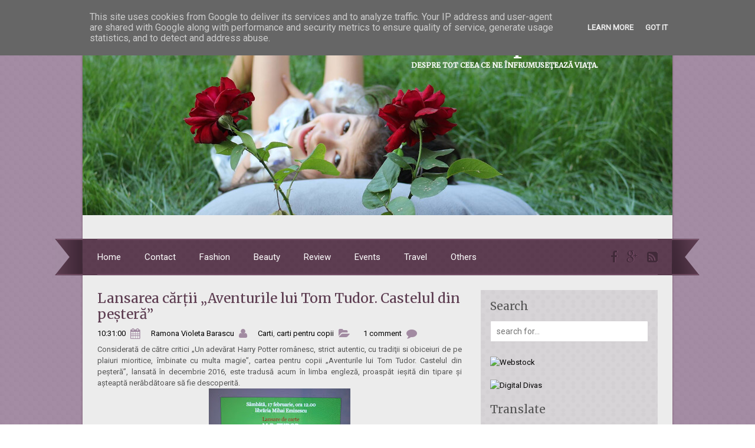

--- FILE ---
content_type: text/html; charset=UTF-8
request_url: http://www.lataifascuprietenii.ro/2018/02/lansarea-cartii-aventurile-lui-tom.html
body_size: 37408
content:
<!DOCTYPE html>
<html dir='ltr' lang='en-US' xmlns='http://www.w3.org/1999/xhtml' xmlns:b='http://www.google.com/2005/gml/b' xmlns:data='http://www.google.com/2005/gml/data' xmlns:expr='http://www.google.com/2005/gml/expr' xmlns:og='http://ogp.me/ns#'>
<head>
<link href='https://www.blogger.com/static/v1/widgets/2944754296-widget_css_bundle.css' rel='stylesheet' type='text/css'/>
<meta charset='UTF-8'/>
<meta content='width=device-width, initial-scale=1' name='viewport'/>
<meta content='407973162705713' property='fb:app_id'/>
<meta content='text/html; charset=UTF-8' http-equiv='Content-Type'/>
<meta content='blogger' name='generator'/>
<link href='http://www.lataifascuprietenii.ro/favicon.ico' rel='icon' type='image/x-icon'/>
<link href='http://www.lataifascuprietenii.ro/2018/02/lansarea-cartii-aventurile-lui-tom.html' rel='canonical'/>
<link rel="alternate" type="application/atom+xml" title="La taifas cu prietenii... - Atom" href="http://www.lataifascuprietenii.ro/feeds/posts/default" />
<link rel="alternate" type="application/rss+xml" title="La taifas cu prietenii... - RSS" href="http://www.lataifascuprietenii.ro/feeds/posts/default?alt=rss" />
<link rel="service.post" type="application/atom+xml" title="La taifas cu prietenii... - Atom" href="https://www.blogger.com/feeds/3989786027525173175/posts/default" />

<link rel="alternate" type="application/atom+xml" title="La taifas cu prietenii... - Atom" href="http://www.lataifascuprietenii.ro/feeds/8161369447144632709/comments/default" />
<!--Can't find substitution for tag [blog.ieCssRetrofitLinks]-->
<link href='https://blogger.googleusercontent.com/img/b/R29vZ2xl/AVvXsEjhJ0rkjqHK1rnuTeOpGW_IOWmUhInGuyHAIBCMyOTB0E0-tWaDONhCmiyRgp_oz5L3ahZ2M4kj_o_DdetMiW30RxVkkcMdt53UA3KKiLoqsTXmoCuBpfeFt_Nia4TD-ctLMKmtZD58zlg/s320/IMG_7806.JPG' rel='image_src'/>
<meta content='http://www.lataifascuprietenii.ro/2018/02/lansarea-cartii-aventurile-lui-tom.html' property='og:url'/>
<meta content='Lansarea cărții „Aventurile lui Tom Tudor. Castelul din peșteră”' property='og:title'/>
<meta content=' Considerată de către critici „Un adevărat Harry Potter românesc, strict autentic, cu tradiţii si obiceiuri de pe plaiuri mioritice, îmbinat...' property='og:description'/>
<meta content='https://blogger.googleusercontent.com/img/b/R29vZ2xl/AVvXsEjhJ0rkjqHK1rnuTeOpGW_IOWmUhInGuyHAIBCMyOTB0E0-tWaDONhCmiyRgp_oz5L3ahZ2M4kj_o_DdetMiW30RxVkkcMdt53UA3KKiLoqsTXmoCuBpfeFt_Nia4TD-ctLMKmtZD58zlg/w1200-h630-p-k-no-nu/IMG_7806.JPG' property='og:image'/>
<link href='http://fonts.googleapis.com/css?family=Merriweather' rel='stylesheet' type='text/css'/>
<link href='http://fonts.googleapis.com/css?family=Roboto' rel='stylesheet' type='text/css'/>
<link href='//maxcdn.bootstrapcdn.com/font-awesome/4.1.0/css/font-awesome.min.css' rel='stylesheet'/>
<title>Lansarea cărții &#8222;Aventurile lui Tom Tudor. Castelul din peșteră&#8221; ~ La taifas cu prietenii...</title>
<!--[if lt IE 9]> <script src="https://oss.maxcdn.com/html5shiv/3.7.2/html5shiv.min.js"></script> <script src="https://oss.maxcdn.com/respond/1.4.2/respond.min.js"></script> <![endif]-->
<style id='page-skin-1' type='text/css'><!--
/*
-----------------------------------------------
Blogger Template Style
Name:   Belona Mag
Author: Lasantha Bandara
URL 1:  http://www.premiumbloggertemplates.com/
URL 2:  http://www.bloggertipandtrick.net/
Theme URL: http://www.premiumbloggertemplates.com/belona-mag-blogger-template/
Date:   August 2014
License:  This free Blogger template is licensed under the Creative Commons Attribution 3.0 License, which permits both personal and commercial use.
However, to satisfy the 'attribution' clause of the license, you are required to keep the footer links intact which provides due credit to its authors. For more specific details about the license, you may visit the URL below:
http://creativecommons.org/licenses/by/3.0/
----------------------------------------------- */
body#layout ul{list-style-type:none;list-style:none}
<div id="fb-root">
</div>
<script>(function(d, s, id) {
var js, fjs = d.getElementsByTagName(s)[0];
if (d.getElementById(id)) return;
js = d.createElement(s); js.id = id;
js.src = "//connect.facebook.net/en_US/all.js#xfbml=1";
fjs.parentNode.insertBefore(js, fjs);
}(document, 'script', 'facebook-jssdk'));</script>
body#layout ul li{list-style-type:none;list-style:none}
body#layout #headerbwrap {height:auto;}
body#layout #content {}
body#layout #sliderpbt {display:none;}
/* Variable definitions
====================
*/
/* Use this with templates/template-twocol.html */
.section, .widget {
margin:0;
padding:0;
}
/* CSS Reset */
html{font-family:sans-serif;-ms-text-size-adjust:100%;-webkit-text-size-adjust:100%}article,aside,details,figcaption,figure,footer,header,hgroup,main,nav,section,summary{display:block}audio,canvas,progress,video{display:inline-block;vertical-align:baseline}audio:not([controls]){display:none;height:0}[hidden],template{display:none}a{background:transparent}a:active,a:hover{outline:0}abbr[title]{border-bottom:1px dotted}dfn{font-style:italic}h1{font-size:2em;margin:.67em 0}mark{background:#ff0;color:#000}small{font-size:80%}sub,sup{font-size:75%;line-height:0;position:relative;vertical-align:baseline}sup{top:-.5em}sub{bottom:-.25em}img{border:0}svg:not(:root){overflow:hidden}hr{-moz-box-sizing:content-box;box-sizing:content-box;height:0}code,kbd,pre,samp{font-family:monospace, monospace;font-size:1em}button,input,optgroup,select,textarea{color:inherit;font:inherit;margin:0}button{overflow:visible}button,select{text-transform:none}button,html input[type=button],/* 1 */
input[type=reset],input[type=submit]{-webkit-appearance:button;cursor:pointer}button[disabled],html input[disabled]{cursor:default}input{line-height:normal}input[type=checkbox],input[type=radio]{box-sizing:border-box;padding:0}input[type=number]::-webkit-inner-spin-button,input[type=number]::-webkit-outer-spin-button{height:auto}input[type=search]{-webkit-appearance:textfield;-moz-box-sizing:content-box;-webkit-box-sizing:content-box;box-sizing:content-box}input[type=search]::-webkit-search-cancel-button,input[type=search]::-webkit-search-decoration{-webkit-appearance:none}fieldset{border:1px solid silver;margin:0 2px;padding:.35em .625em .75em}table{border-collapse:collapse;border-spacing:0}td,th{padding:0}body,figure{margin:0}b,strong,optgroup{font-weight:700}pre,textarea{overflow:auto}button::-moz-focus-inner,input::-moz-focus-inner,legend{border:0;padding:0}input,textarea{-webkit-box-sizing:border-box;-moz-box-sizing:border-box;box-sizing:border-box;}img,object,embed,iframe,video{max-width:100%;}img{width:auto;height:auto;}
/* Drop downs */
.menupbt{clear:both;width:100%}.menupbt .menu-item{display:inline-block;text-align:left}.menupbt a{display:block;position:relative}.menupbt .sub-menu{left:-9999px;opacity:0;position:absolute;-webkit-transition:opacity .4s ease-in-out;-moz-transition:opacity .4s ease-in-out;-ms-transition:opacity .4s ease-in-out;-o-transition:opacity .4s ease-in-out;transition:opacity .4s ease-in-out;z-index:99}.menupbt .menu-item:hover{position:static}.menupbt .menu-item:hover > .sub-menu{left:auto;opacity:1}.menupbt > .first > a{padding-left:0}.menupbt > .last > a{padding-right:0}
/* Links */
a[href^="mailto:"]:before,
a[href^="tel:"]:before,
.menu-item-has-children a:after,
/* Quotes. */
blockquote:before,
/* Posts */
.entry-authorpbt:after,
.entry-publishedpbt:after,
.comments-linkpbt:after,
.post-edit-linkpbt:after,
.entry-termspbt:after,
/* Respond */
.genericonpbt:before {
display:        inline-block;
font-family:    'FontAwesome';
font-size:      16px;
font-style:     normal;
font-weight:    normal;
font-variant:   normal;
line-height:    1;
vertical-align: middle;
-webkit-font-smoothing: antialiased;
padding-right: 3px;
padding-bottom: 2px;
}
.entry-authorpbt:after,
.entry-publishedpbt:after,
.comments-linkpbt:after,
.post-edit-linkpbt:after,
.entry-termspbt:after { margin-left: 8px; padding-right: 15px; font-size: 18px; color: #a28ba2; }
/* Links */
a[href^="mailto:"]:before { content: '\f0e0'; }
a[href^="tel:"]:before    { content: '\f098'; }
/* Posts */
.entry-authorpbt:after { content: '\f007'; }
.entry-publishedpbt:after                   { content: '\f073'; }
.comments-linkpbt:after                     { content: '\f075'; }
.post-edit-linkpbt:after                    { content: '\f040'; }
.entry-termspbt.post_tag:after              { content: '\f02b'; }
.entry-termspbt.categorypbt:after              { content: '\f07c'; }
.menu-item-has-children > a:after { content: '\f0d7';  font-size: 10px; font-size: 1rem; margin: 4px -3px 0 5px; margin: 0.4rem -0.3rem 0 0.5rem; }
.sub-menu .menu-item-has-children > a:after { content: '\f0da'; vertical-align: top; position: absolute; right: 10px;}
/* === HTML === */
html {
font-size: 62.5%; /* 1rem = 10px */
}
/* === Body === */
body {
background: url(https://blogger.googleusercontent.com/img/b/R29vZ2xl/AVvXsEg2IX2-bqhgudeqD8yQKA-gakBWGWLZi_IORum9vSZ2iU-19zUSV36Rk3QYBtRA6rMUKPfAYi8mjPPjSq-wNqunZmXZ6q40A2jJmUpUtblENX5qkTpO2Q35PiTkyypbpc58RmxSKTW5ZHM/s1600/bg.jpg);
color: #555555;
font-size: 13px;
font-size: 1.3rem;
line-height: 1.5;
font-family: 'Roboto', sans-serif;
padding: 25px 0;
padding: 2.5rem 0;
overflow-x: hidden;
word-wrap: break-word;
}
/* === Container === */
#containerpbt {
max-width: 1000px;
margin:  0 auto;
box-shadow: 0 0 3px #745168;
}
/* === Links === */
a,
a:visited {
color: #000000;
text-decoration: none;
}
a:focus,
a:active,
a:hover {
color: #000;
text-decoration: underline;
}
:focus {
outline: 0;
}
/* === Transitions === */
a,
button,
input:focus,
input[type="button"],
input[type="reset"],
input[type="submit"],
textarea:focus,
.button {
-webkit-transition: all 0.2s ease-out;
-moz-transition: all 0.2s ease-out;
-ms-transition: all 0.2s ease-out;
-o-transition: all 0.2s ease-out;
transition: all 0.2s ease-out;
}
::-moz-selection {
background-color: #333;
color: #fff;
}
::selection {
background-color: #333;
color: #fff;
}
/* === Headings === */
h1,
h2,
h3,
h4,
h5,
h6 {
color: #000;
font-family: 'Merriweather', sans-serif;
font-weight: normal;
line-height: 1.2;
margin: 0 0 16px;
margin: 0 0 1.6rem;
}
h1 {
font-size: 27px;
font-size: 2.7rem;
}
h2 {
font-size: 25px;
font-size: 2.5rem;
}
h3 {
font-size: 23px;
font-size: 2.3rem;
}
h4 {
font-size: 21px;
font-size: 2.1rem;
}
h5 {
font-size: 19px;
font-size: 1.9rem;
}
h6 {
font-size: 17px;
font-size: 1.7rem;
}
/* === Blockquotes, quotes, and cites === */
blockquote, blockquote blockquote blockquote {
overflow: hidden;
margin: 0 0 25px 0;
padding: 25px 25px 0 25px;
color: #666;
background: #f9f9f9;
border-left: 5px solid #ddd;
}
blockquote blockquote {
color: #666;
background: #eee;
border-left: 5px solid #ccc;
}
.twitter-tweet {
width:           100%;
-moz-box-sizing: border-box;
box-sizing: border-box;
}
blockquote p { margin-bottom: 20px; }
/* === Acronyms and abbreviations === */
abbr[title], acronym[title], time[title] {
cursor: help;
}
acronym { text-transform: uppercase border-bottom: 1px dotted #999; }
abbr { border-bottom: 1px dotted #999; }
/* === <address> tag === */
address {
font-style: italic;
margin:     0 0 1.5rem;
}
/* === Mark === */
mark {
padding:     3px;
font-size:   1.125rem;
font-style:  normal;
}
/* === <hr> tag === */
hr {
height:        3px;
border-bottom: 1px solid;
border-top:    1px solid;
}
/* === Code and Preformatted text === */
code {
display:     inline-block;
padding:     2px;
font-size:   1.4rem;
font-weight: 400;
border:      1px solid;
background: #e6e6e6;
}
body pre,
body code {
background: #efefef;
font-family: Monaco, Consolas, "Andale Mono WT", "Andale Mono", "Lucida Console", "Lucida Sans Typewriter", "DejaVu Sans Mono", "Bitstream Vera Sans Mono", "Liberation Mono", "Nimbus Mono L", "Courier New", Courier, monospace;
}
pre {
padding:     1.875rem 1.5rem;
font-size:   1.6rem;
line-height: 1.875rem;
border:      1px solid;
-webkit-background-size: 3.75rem 3.75rem;
-moz-background-size: 3.75rem 3.75rem;
background-size: 3.75rem 3.75rem;
-moz-box-sizing: border-box;
box-sizing: border-box;
}
pre code {
padding:    0;
font-size:  1em; /* relative to parent */
background: transparent;
border:     none;
}
/* === Tables === */
table {
width:           100%;
border-collapse: collapse;
border: 1px solid;
margin-bottom: 25px;
margin-bottom: 2.5rem;
}
caption {
margin:       0 0 5px;
font-variant: small-caps;
}
tr,
thead { border-bottom: 1px solid; }
tr:last-child { border: none; }
tfoot { border-top: 1px solid; }
th,
td {
padding:         10px;
-moz-box-sizing: border-box;
box-sizing: border-box;
}
th {
font-size:      0.8125rem;
font-weight:    700;
text-transform: uppercase;
}
.ltr th { text-align: left;  }
td { border: 1px solid; }
th:empty,
td:empty,
th.pad,
td.pad { opacity: 0; }
dl {
margin: 0 0 25px 25px;
margin: 0 0 2.5rem 2.5rem;
}
dl dt {
margin: 0;
font-weight: bold;
}
dl dd {
margin: 0 0 5px 10px;
margin: 0 0 0.5rem 1rem;
padding: 0;
}
/* === Forms === */
fieldset {
margin:  0 0 1.5rem;
margin:  0 0 15px;
padding: 1.5rem 1.5rem 0;
padding: 15px 15px 0;
border:  1px solid;
}
legend {
padding:      4px 15rem;
padding:      0.375rem 1.5rem;
border:       1px solid;
font-size:    10px;
font-size:    1rem;
font-weight:  600;
}
label {
font-size:      14px;
font-size:      1.4rem;
font-weight:    400;
cursor:         pointer;
}
input { display: block; }
input[type="checkbox"],
input[type="radio"] { display: inline-block; }
input[type="number"],
input[type="date"],
input[type="datetime"],
input[type="datetime-local"],
input[type="email"],
input[type="month"],
input[type="password"],
input[type="search"],
input[type="tel"],
input[type="text"],
input[type="time"],
input[type="url"],
input[type="week"],
textarea,
select {
padding:   9px 10px;
font-size: 14px;
font-size: 1.4rem;
background: #d5d2d5;
border:    1px solid #d5d2d5;
border-radius: 3px;
-moz-box-sizing: border-box;
box-sizing: border-box;
-webkit-transition: all 0.5s ease-in-out;
-moz-transition: all 0.5s ease-in-out;
-o-transition:  all 0.5s ease-in-out;
transition: all 0.5s ease-in-out;
}
input[type="date"],
input[type="datetime"],
input[type="datetime-local"],
input[type="email"],
input[type="month"],
input[type="password"],
input[type="search"],
input[type="tel"],
input[type="text"],
input[type="time"],
input[type="url"],
input[type="week"],
textarea,
select { width: 100%; }
input[name="post_password"] { margin-bottom: 25px; }
input[type="date"]:focus,
input[type="datetime"]:focus,
input[type="datetime-local"]:focus,
input[type="email"]:focus,
input[type="month"]:focus,
input[type="number"]:focus,
input[type="password"]:focus,
input[type="search"]:focus,
input[type="tel"]:focus,
input[type="text"]:focus,
input[type="time"]:focus,
input[type="url"]:focus,
input[type="week"]:focus,
textarea:focus,
select:focus {
border:    1px solid #5d3d51;
}
input[type="submit"],
input[type="reset"],
input[type="button"],
button {
display:        inline-block;
padding:        10px 13px;
padding:        1rem 1.3rem;
font-size:      14px;
font-size:      1.4rem;
font-weight:    400;
border:         none;
background: #282828;
color: #fff;
width: auto !important;
-moz-box-sizing: border-box;
box-sizing: border-box;
-webkit-transition: all 0.5s ease-in-out;
-moz-transition: all 0.5s ease-in-out;
-o-transition:  all 0.5s ease-in-out;
transition: all 0.5s ease-in-out;
}
select {
font-size: 1rem;
padding:   7px;
}
textarea {
min-height:  300px;
padding:     1.5rem;
}
.alignleft,
.left {
float:        left;
margin-right: 15px;
margin-right: 1.5rem;
}
.alignright,
.right {
float:       right;
margin-left: 15px;
margin-left: 1.5rem;
}
.aligncenter,
.center {
display: block;
margin:  0 auto 15px;
margin:  0 auto 1.5rem;
}
.alignnone {
float: none;
}
.clear {
clear: both;
}
img.alignleft,
img.alignright {
display: inline;
}
blockquote.alignleft,
blockquote.alignright {
width: 33%;
}
audio,
video,
object,
embed,
iframe {
max-width:     100%;
margin-bottom: 15px;
margin-bottom: 1.5rem;
}
audio,
video {
display:   block;
max-width: 100%;
}
p {
margin: 0 0 30px;
}
/*-------------------------------------------------------------------------------------------*/
/* MENU PRIMARY */
/*-------------------------------------------------------------------------------------------*/
#menu-primarypbt {
position: relative;
}
#menu-primarypbt .wrappbt:before,
#menu-primarypbt .wrappbt:after {
height: 1px;
border-bottom: 1px solid #845974;
content: "";
display: block;
}
#menu-primarypbt .wrappbt:after {
clear: both;
border-bottom: 0;
border-top: 1px solid #845974;
}
#menu-primarypbt .wrappbt {
float: left;
width: 95%;
padding: 0 2.5%;
background: url(https://blogger.googleusercontent.com/img/b/R29vZ2xl/AVvXsEih_MyW64ZRg6YEPek7OfRxQt999DO1lzCDinZVs308sYuUuLLFmNv9Hln6y5_pS5IFgBWD2koohtFwYZiR-sPrNNVEupmm_K4G3_eSiZ3-z193e1yvl0KPcBYEGX8Qi94fijMMUcJc1VQ/s1600/menu.png);
}
#menu-primarypbt:before {
background: url(https://blogger.googleusercontent.com/img/b/R29vZ2xl/AVvXsEie10XoRHetFR_lg_0o5TrFqztU4Xjd4mtzHjcG2gs-CCDnMC6LuIkRiJ13_6CoNHNP1deBk7G0CeB9_ZE8lpnMCJvc8TwPSGHMll3EK3J0DYhElAXYPy_kcMCrLbTpP-Rg4bfyHVE_dBg/s1600/menu-l.png) no-repeat scroll left 0;
display: inline-block;
content: "";
vertical-align: middle;
width: 48px;
height: 62px;
position: absolute;
left: -47px;
}
#menu-primarypbt:after {
background: url(https://blogger.googleusercontent.com/img/b/R29vZ2xl/AVvXsEjsjk8381H5L91yMqNFKA8y8SypdtA-FllIwKwAtpKo9f-2s5attugYZqVvSmGyRexgVoSO5fYa2fZVEXp-Y5jdBTF5C1G2HEyLy5XLiHJ9Ysf_mHBbSi9Kf-i1oBwaDi4Bb-0-WALJ3Eo/s1600/menu-r.png) no-repeat scroll left 0;
display: inline-block;
content: "";
vertical-align: middle;
width: 48px;
height: 62px;
position: absolute;
right: -47px;
}
#menu-primary-itemspbt { width: 76%; float: left; }
#menu-primarypbt ul,
#menu-primarypbt li {
margin: 0;
padding: 0;
}
#menu-primarypbt li {
float: left;
display: inline-block;
}
#menu-primarypbt a {
position: relative;
display: block;
margin-right: 40px;
margin-right: 4rem;
line-height: 58px;
line-height: 5.8rem;
color: #fff;
font-size: 15px;
font-size: 1.5rem;
}
#menu-primarypbt a:hover,
#menu-primarypbt li.current-menu-item > a,
#menu-primarypbt .sub-menu .current-menu-item > a:hover,
#menu-primarypbt li:hover > a,
#menu-primarypbt .sub-menu .current-menu-item:hover > a {
color: #fff;
text-decoration: underline;
}
#menu-primarypbt .sub-menu li:hover > a,
#menu-primarypbt .sub-menu li.current-menu-item a,
#menu-primarypbt .sub-menu .current-menu-item:hover > a,
#menu-primarypbt .sub-menu li > a:hover {
background: #fff;
color: #000;
}
#menu-primarypbt .sub-menu li.current-menu-item > a,
#menu-primarypbt .sub-menu li.current-menu-item > a:hover {
text-decoration: underline;
}
#menu-primarypbt .sub-menu {
width: 200px;
width: 20rem;
padding: 12px 0;
padding: 1.2rem 0;
background: #fff;
border: 1px solid #000;
margin: 1px 0 0 -1px;
}
#menu-primarypbt .sub-menu a {
color: #000;
font-size: 13px;
font-size: 1.3rem;
padding: 0px 20px;
padding: 0rem 2rem;
position: relative;
width: 160px;
width: 16rem;
border-right: 0;
line-height: 1.84;
}
#menu-primarypbt .sub-menu .sub-menu {
margin: -37px 0 0 200px;
margin: -3.7rem 0 0 20rem;
}
@media screen and (-webkit-min-device-pixel-ratio:0) {
#menu-primarypbt .sub-menu .sub-menu { margin-top: -3.6rem; }
}
/*-------------------------------------------------------------------------------------------*/
/* HEADER */
/*-------------------------------------------------------------------------------------------*/
#headerpbt {
width: 100%;
/*padding: 53px 0 40px;*/
padding: 0px 0 40px;  /* cristi: modificare pt antet imagine */
overflow: hidden;
background: #ececec;
}
#brandingpbt {
text-align: center;
}
.site-titlepbt {
font-size: 45px;
font-size: 4.5rem;
margin: 0 0 5px 0;
}
.site-titlepbt a {
color: #fff;
}
.site-titlepbt a:hover {
text-decoration: underline;
}
.site-descriptionpbt {
color: #fff;
text-transform: uppercase;
font-size: 12px;
font-size: 1.2rem;
/*font-weight: 400;*/
font-weight: bold;
margin: 0 0 0 1%;
}
/* Main wrapper div for the content and sidebar */
#mainpbt {
clear: both;
overflow: hidden;
width: 95%;
padding: 25px 2.5%;
padding: 2.5rem 2.5%;
margin: 0 auto;
background: #ececec;
}
#contentpbt {
float: left;
width: 65%;
}
.layout-1c #contentpbt {
width: 100%;
}
.layout-2c-r #contentpbt { float: right; }
/* ====== POSTS ====== */
.hentry  { margin-bottom: 10px; overflow: hidden; }
/* === Post Header === */
.entry-header { word-wrap: break-word; }
.entry-title {
margin: 0 0 10px 0;
padding: 0;
font-size: 23px;
font-size: 2.3rem;
}
.entry-title a { color: #5c3c50; }
.entry-title a:hover {}
.entry-bylinepbt { margin: 0 0 6px; color: #555555; font-size: 13px;  }
.entry-bylinepbt span, .entry-termspbt {  }
.entry-bylinepbt .comments-linkpbt { margin: 0 5px; }
.entry-bylinepbt a { color: #000; }
.entry-bylinepbt a:hover {}
.entry-bylinepbt .published {}
/* === Post content and excerpts === */
.entry-content { margin-bottom: 2%; overflow: hidden; }
#sidebar-primarypbt {
float: right;
width: 28.24%;
padding: 1.68%;
background: url(https://blogger.googleusercontent.com/img/b/R29vZ2xl/AVvXsEg0zZrtLUa35fC7qc3uMSvIbeyB7vubTdxOya77BXRRkGQh0zav13pIAo5qAyu7kJNxOB-rGyM8_3Jqfv-YrALseQZ9g8sMIMt92A-1ysAGxnq7gpEBPOzyV5e7u4ikLpHlJTTIOBb5iFQ/s1600/sb.gif);
}
.layout-2c-r #sidebar-primarypbt { float: left; }
#sidebar-primarypbt .widget {
margin-bottom: 20px;
margin-bottom: 2.0rem;
overflow: hidden;
}
/*
#sidebar-primarypbt .widget-title {
font-size: 21px;
font-size: 2.1rem;
margin-bottom: 14px;
margin-bottom: 1.4rem;
color: #555555;
}
*/
#sidebar-primarypbt .widget h2 {
font-size: 19px;
font-size: 1.9rem;
margin-bottom: 14px;
margin-bottom: 1.4rem;
color: #555555;
}
#sidebar-primarypbt .widget h3 {
font-size: 19px;
font-size: 1.9rem;
margin-bottom: 14px;
margin-bottom: 1.4rem;
color: #555555;
}
#sidebar-primarypbt .widget ul {
list-style: none;
margin: 0;
padding: 0;
}
#sidebar-primarypbt .widget li {
margin-bottom: 1px;
padding: 0 0 6px;
}
#sidebar-primarypbt .widget li ul  {
margin-left: 10px;
}
#sidebar-primarypbt .widget a,
#sidebar-primarypbt .widget a:hover {
color: #000000;
}
/* Search form widget. */
.widget .search-formpbt {
overflow: hidden;
margin: 0 0 5px 0;
}
.search-formpbt .screen-reader-text { display: none; }
.widget .search-formpbt label {
}
.widget input[type="text"],
.widget input[type="email"] {
display: inline-block;
border-radius: 2px;
color: #999999;
background: #fff !important;
}
.widget .search-formpbt input[type="submit"] {
display: none;
}
/*-------------------------------------------------------------------------------------------*/
/* SUBSIDIARY SIDEBAR */
/*-------------------------------------------------------------------------------------------*/
#sidebar-subsidiarypbt {
width: 95%;
padding: 35px 2.5%;
margin: 0 auto;
overflow: hidden;
background: #000000;
color: #ffffff;
font-size: 13px;
font-size: 1.3rem;
}
#sidebar-subsidiarypbt .widgetfpbt {
float: left;
margin-bottom: 30px;
overflow: hidden;
}
#sidebar-subsidiarypbt .widget-lastpbt {
margin-right: 0 !important;
}
/*
#sidebar-subsidiarypbt .widget-title {
color: #555555;
font-size: 22px;
font-size: 2.2rem;
}
*/
#sidebar-subsidiarypbt .widget h2 {
color: #ddd;
font-size: 19px;
font-size: 1.9rem;
}
#sidebar-subsidiarypbt .widget h3 {
color: #ddd;
font-size: 19px;
font-size: 1.9rem;
}
#sidebar-subsidiarypbt .widget ul {
list-style: none;
margin: 0;
padding: 0;
}
#sidebar-subsidiarypbt .widget ul li {
margin: 0;
padding: 0px 0 6px 0;
}
#sidebar-subsidiarypbt .widget li ul {
margin-left: 0px;
}
#sidebar-subsidiarypbt .widget a {
color: #ffffff;
}
#sidebar-subsidiarypbt .widget a:hover {
color: #fff;
text-decoration: underline;
}
/* Flexible Widgets */
.sidebar-col-1 .widgetfpbt {
width: 100%;
margin: 0;
}
.sidebar-col-2 .widgetfpbt {
width: 49%;
margin-right: 2%;
}
.sidebar-col-3 .widgetfpbt {
width: 30%;
margin-right: 5%;
}
.sidebar-col-4 .widgetfpbt {
width: 22%;
margin-right: 4%;
}
#sidebar-subsidiarypbt .widget-5,
#sidebar-subsidiarypbt .widget-9 {
/*clear: both;*/
}
/* Footer */
#footerpbt {
width: 100%;
padding: 0;
overflow: hidden;
clear: both;
font-size: 13px;
font-size: 1.3rem;
text-align: center;
background: #d7d4d7;
}
#footerpbt p {
margin: 13px 0 13px;
}
#footerpbt a,
#footerpbt a:hover,
#footerpbt a:visited {
color: #000;
text-decoration: none;
}
/*-------------------------------------------------------------------------------------------*/
/* SLIDER */
/*-------------------------------------------------------------------------------------------*/
#sliderpbt { clear: both; overflow: hidden; background: #ececec; padding: 0 20px; }
/** RESET AND LAYOUT
===================================*/
.bxslider { margin: 20px 0 0; padding: 0; }
.bx-wrapper {
position: relative;
margin: 0 auto;
padding: 0;
*zoom: 1;
}
.bx-wrapper img {
max-width: 100%;
display: block;
}
/** THEME
===================================*/
.bx-wrapper .bx-viewport, .bxslider {
max-height: 400px !important;
}
.bx-wrapper .bx-pager,
.bx-wrapper .bx-controls-auto {
position: absolute;
bottom: -30px;
width: 100%;
}
/* LOADER */
.bx-wrapper .bx-loading {
min-height: 50px;
background: url(https://blogger.googleusercontent.com/img/b/R29vZ2xl/AVvXsEg2A_Ux-MXPO2guoSMwv167z8gT5dA0R5X-LyC0hnieCAz5dGVbtVI6256XyPoIIdX08y4lK-VDYdJNHQ2Uit2pVTtHtUwCZNFbJDeJ6gpWkbCTyCPrrMAy8Rep_obnGSmBIoeIX1GReZ8/s1600/bx_loader.gif) center center no-repeat #fff;
height: 100%;
width: 100%;
position: absolute;
top: 0;
left: 0;
z-index: 2000;
}
/* PAGER */
.bx-wrapper .bx-pager {
text-align: center;
font-size: .85em;
font-family: Arial;
font-weight: bold;
color: #666;
padding-top: 20px;
}
.bx-wrapper .bx-pager .bx-pager-item,
.bx-wrapper .bx-controls-auto .bx-controls-auto-item {
display: inline-block;
*zoom: 1;
*display: inline;
}
.bx-wrapper .bx-pager.bx-default-pager a {
background: #666;
text-indent: -9999px;
display: block;
width: 10px;
height: 10px;
margin: 0 5px;
outline: 0;
-moz-border-radius: 5px;
-webkit-border-radius: 5px;
border-radius: 5px;
}
.bx-wrapper .bx-pager.bx-default-pager a:hover,
.bx-wrapper .bx-pager.bx-default-pager a.active {
background: #000;
}
/* DIRECTION CONTROLS (NEXT / PREV) */
.bx-wrapper .bx-prev {
left: 25px;
background: url(https://blogger.googleusercontent.com/img/b/R29vZ2xl/AVvXsEj9fLNCKN5_GWJ3wEweu9h9cmKoma1dYqUmwLoU_OffD-8nUbOemUIhBWl2VGUPYJ2xRxeLDkruq67mzpMwKo894CPvQ4_h08Y57a6PYDQsGSPHV2sSuqdAfdYNipP-aTJd0sWhL-615qA/s1600/controls.png) no-repeat 0 0;
}
.bx-wrapper .bx-next {
right: 25px;
background: url(https://blogger.googleusercontent.com/img/b/R29vZ2xl/AVvXsEj9fLNCKN5_GWJ3wEweu9h9cmKoma1dYqUmwLoU_OffD-8nUbOemUIhBWl2VGUPYJ2xRxeLDkruq67mzpMwKo894CPvQ4_h08Y57a6PYDQsGSPHV2sSuqdAfdYNipP-aTJd0sWhL-615qA/s1600/controls.png) no-repeat -38px 0px;
}
.bx-wrapper .bx-next:hover,
.bx-wrapper .bx-prev:hover {
opacity: 1;
}
.bx-wrapper .bx-controls-direction a {
position: absolute;
top: 50%;
margin-top: -16px;
outline: 0;
width: 38px;
height: 38px;
text-indent: -9999px;
z-index: 9999;
opacity: 0.6;
}
.bx-wrapper .bx-controls-direction a.disabled {
display: none;
}
/* AUTO CONTROLS (START / STOP) */
.bx-wrapper .bx-controls-auto {
text-align: center;
}
.bx-wrapper .bx-controls-auto .bx-start {
display: block;
text-indent: -9999px;
width: 10px;
height: 11px;
outline: 0;
background: url(https://blogger.googleusercontent.com/img/b/R29vZ2xl/AVvXsEj9fLNCKN5_GWJ3wEweu9h9cmKoma1dYqUmwLoU_OffD-8nUbOemUIhBWl2VGUPYJ2xRxeLDkruq67mzpMwKo894CPvQ4_h08Y57a6PYDQsGSPHV2sSuqdAfdYNipP-aTJd0sWhL-615qA/s1600/controls.png) -86px -11px no-repeat;
margin: 0 3px;
}
.bx-wrapper .bx-controls-auto .bx-start:hover,
.bx-wrapper .bx-controls-auto .bx-start.active {
background-position: -86px 0;
}
.bx-wrapper .bx-controls-auto .bx-stop {
display: block;
text-indent: -9999px;
width: 9px;
height: 11px;
outline: 0;
background: url(https://blogger.googleusercontent.com/img/b/R29vZ2xl/AVvXsEj9fLNCKN5_GWJ3wEweu9h9cmKoma1dYqUmwLoU_OffD-8nUbOemUIhBWl2VGUPYJ2xRxeLDkruq67mzpMwKo894CPvQ4_h08Y57a6PYDQsGSPHV2sSuqdAfdYNipP-aTJd0sWhL-615qA/s1600/controls.png) -86px -44px no-repeat;
margin: 0 3px;
}
.bx-wrapper .bx-controls-auto .bx-stop:hover,
.bx-wrapper .bx-controls-auto .bx-stop.active {
background-position: -86px -33px;
}
/* PAGER WITH AUTO-CONTROLS HYBRID LAYOUT */
.bx-wrapper .bx-controls.bx-has-controls-auto.bx-has-pager .bx-pager {
text-align: left;
width: 80%;
}
.bx-wrapper .bx-controls.bx-has-controls-auto.bx-has-pager .bx-controls-auto {
right: 0;
width: 35px;
}
/* IMAGE CAPTIONS */
.bx-wrapper .bx-caption {
position: absolute;
bottom: 0;
left: 0;
background: #1d1018;
background: rgba(11, 29, 16, 0.74);
width: 96%;
padding: 2% 2% 0;
}
.slider-titlepbt { margin: 0; line-height: 1.6; }
.bx-caption p { color: #dddddd; margin-bottom: 30px;}
.slider-titlepbt a,
.slider-titlepbt a:visited { color: #fff; }
/* Social Profiles */
#social-profilespbt {
overflow: hidden;
float: right;
max-width: 24%;
}
#social-profilespbt li {
margin: 0px !important;
display: inline-block;
background: none;
}
#social-profilespbt a {
color: #412a39;
text-shadow: 1px 0 1px #825571;
margin: 0 0 0 15px !important;
margin: 0 0 0 1.5rem !important;
text-align: center;
display:        inline-block;
font-family:    'FontAwesome';
font-style:     normal;
font-weight:    normal;
font-variant:   normal;
line-height: 58px;
line-height: 5.8rem;
vertical-align: middle;
-webkit-font-smoothing: antialiased;
font-size: 21px;
font-size: 2.1rem;
padding: 0;
text-decoration: none !important;
}
#social-profilespbt a:hover,
#social-profilespbt li:hover > a {
background: none !important;
color: #000 !important;
text-decoration: none !important;
-webkit-transition: all 0.4s ease-out;
-moz-transition: all 0.4s ease-out;
-ms-transition: all 0.4s ease-out;
-o-transition: all 0.4s ease-out;
transition: all 0.4s ease-out;
}
.social-facebookpbt a:after {
content: '\f09a';
}
.social-gpluspbt a:after {
content: '\f0d5';
}
.social-instagrampbt a:after {
content: '\f16d';
}
.social-pinterestpbt a:after {
content: '\f0d2';
}
.social-twitterpbt a:after {
content: '\f081';
}
.social-linkedinpbt a:after {
content: '\f08c';
}
.social-feedpbt a:after {
content: '\f143';
}
/* Media Queries */
@media only screen and (max-width : 1140px) {
#containerpbt { width: 88%; }
}
/* Navigation toggles
--------------------------------------------- */
.sub-menu-togglepbt,
.menu-togglepbt {
display: none;
visibility: hidden;
}
/* Navigation toggles - Ensure Menu Displays when Scaled Up
--------------------------------------------- */
@media only screen and (min-width: 1025px) {
nav {
display: block !important;
}
}
/* Navigation toggles - Mobile (Change max width as you see fit)
--------------------------------------------- */
@media only screen and (max-width: 1024px) {
.menu-togglepbt,
.sub-menu-togglepbt {
display: block;
margin: 0 auto;
overflow: hidden;
padding: 10px 20px 8px;
padding: 1rem 2rem 0.8rem;
text-align: center;
visibility: visible;
}
button.menu-togglepbt {
width: 100% !important;
background: url(https://blogger.googleusercontent.com/img/b/R29vZ2xl/AVvXsEih_MyW64ZRg6YEPek7OfRxQt999DO1lzCDinZVs308sYuUuLLFmNv9Hln6y5_pS5IFgBWD2koohtFwYZiR-sPrNNVEupmm_K4G3_eSiZ3-z193e1yvl0KPcBYEGX8Qi94fijMMUcJc1VQ/s1600/menu.png);
text-align: right;
color: #fff;
}
.menu-togglepbt:before {
content: '\f0c9';
font-size: 32px;
font-size: 3.2rem;
}
.sub-menu-togglepbt {
background-color: transparent;
padding: 0px;
position: absolute;
right: 0;
top: -3px;
}
.sub-menu-togglepbt:before {
content: '\f107';
color: #fff;
margin: 12px 6px 0 0;
margin: 1.2rem 0.6rem 0 0;
padding: 0;
line-height: 1;
font-size: 25px;
font-size: 2.5rem;
}
.sub-menu-togglepbt.activated:before {
content: '\f106';
margin-top: 12px;
margin-top: 1.2rem;
}
.menu-item-has-children > a:after,
.sub-menu .menu-item-has-children > a:after,
#menu-primarypbt:before, #menu-primarypbt:after { display: none; }
nav {
display: none;
position: relative;
}
.menupbt .menu-item {
display: block;
position: relative;
text-align: left;
}
.menupbt .menu-item:hover {
position: relative;
}
.menupbt a { border-top: 0 !important; line-height: 44px !important; line-height: 4.4rem !important; }
.menupbt .sub-menu {
clear: both;
display: none;
opacity: 1;
position: static;
width: 100% !important;
border: 0 !important;
margin: 0 !important;
padding: 0 !important;
}
.sub-menu a {
position: relative;
margin: 0 !important;
width: auto !important;
line-height: 44px !important;
line-height: 4.4rem !important;
color: #fff !important;
}
.menupbt .sub-menu .sub-menu {
margin: 0;
}
#menu-primarypbt li,
#menu-primarypbt a,
#menu-primarypbt a:hover,
#menu-primarypbt li.current-menu-item a,
#menu-primarypbt .sub-menu .current-menu-item > a:hover,
#menu-primarypbt li:hover > a,
#menu-primarypbt .sub-menu .current-menu-item:hover > a {
display: block;
float: none;
border-top: 1px solid #fff;
background: url(https://blogger.googleusercontent.com/img/b/R29vZ2xl/AVvXsEih_MyW64ZRg6YEPek7OfRxQt999DO1lzCDinZVs308sYuUuLLFmNv9Hln6y5_pS5IFgBWD2koohtFwYZiR-sPrNNVEupmm_K4G3_eSiZ3-z193e1yvl0KPcBYEGX8Qi94fijMMUcJc1VQ/s1600/menu.png);
}
#menu-primarypbt .sub-menu li:hover > a,
#menu-primarypbt .sub-menu li.current-menu-item a,
#menu-primarypbt .sub-menu .current-menu-item:hover > a,
#menu-primarypbt .sub-menu li > a:hover { background: transparent; }
#menu-primary-itemspbt,
#social-profilespbt {
clear: both;
width: 100%;
max-width: 100%;
}
#social-profilespbt li {
display: inline;
float: left;
text-align: center;
}
#social-profilespbt { border-top: 1px solid #fff; }
#social-profilespbt li, #social-profilespbt a, #social-profilespbt li:hover a, #social-profilespbt a:hover { margin: 0 15px 0 0 !important; border-top: 0 !important; font-size: 15px !important; }
#social-profilespbt a:hover,
#social-profilespbt li:hover > a { background: none !important; }
}
@media only screen and (max-width : 768px) {
#brandingpbt,
#header-banner,
#contentpbt,
#sidebar-subsidiarypbt .widgetfpbt { width: 100%; }
#brandingpbt,
#header-banner { float: none; }
#site-description { position: relative; }
#brandingpbt,
#header-banner { text-align: center; }
#brandingpbt {
text-align: left; /* cristi */
}
#mainpbt,
#headerpbt,
#sidebar-subsidiarypbt,
#sidebar-primarypbt,
#footerpbt { width: 90%; padding-left: 5%; padding-right: 5%; }
#sidebar-primarypbt { padding-top: 7%; }
#contentpbt { margin-bottom: 30px; }
#sidebar-subsidiarypbt .widgetfpbt {
margin-right: 0;
}
.bx-caption { display: none; }
}
@media only screen and ( max-width: 320px ) {
#sliderpbt { display: none; }
}
h2.date-header {
margin: 10px 0px;
display: none;
}
.main .widget {
margin: 0 0 5px;
padding: 0 0 2px;
}
.main .Blog {
border-bottom-width: 0;
}
#header .description {
}
/* Comments----------------------------------------------- */
#comments {
padding:10px;
margin-bottom:20px;
}
#comments h4 {
font-size:22px;
margin-bottom:10px;
}
.deleted-comment {
font-style: italic;
color: gray;
}
#blog-pager-newer-link {
float: left;
}
#blog-pager-older-link {
float: right;
}
#blog-pager {
text-align: center;
padding:5px;
margin:10px 0;
}
.feed-links {
clear: both;
}
.comment-form {
}
#navbar-iframe {
height: 0;
visibility: hidden;
display: none;
}
.separator a[style="margin-left: 1em; margin-right: 1em;"] {margin-left: auto!important;margin-right: auto!important;}
.PopularPosts .widget-content ul li {
padding:6px 0px;
}
.reaction-buttons table{
border:none;
margin-bottom:5px;
}
.reaction-buttons table, .reaction-buttons td{
border:none !important;
}
.related-postbwrap {
margin: 10px auto 0;
}
.related-postbwrap h4 {
font-weight: bold;
margin: 0 0 .5em;
}
.related-post-style-2,.related-post-style-2 li {
list-style: none;
margin: 0;
padding: 0;
}
.related-post-style-2 li {
border-top: 0px solid #eee;
overflow: hidden;
padding: 10px 0px;
}
.related-post-style-2 li:first-child {
border-top: none;
}
.related-post-style-2 .related-post-item-thumbnail {
width: 80px;
height: 80px;
max-width: none;
max-height: none;
background-color: transparent;
border: none;
float: left;
margin: 2px 10px 0 0;
padding: 0;
}
.related-post-style-2 .related-post-item-title {
font-weight: bold;
font-size: 100%;
}
.related-post-style-2 .related-post-item-summary {
display: block;
}
.related-post-style-3,.related-post-style-3 li{margin:0;padding:0;list-style:none;word-wrap:break-word;overflow:hidden}
.related-post-style-3 .related-post-item{display:block;float:left;width:100px;height:auto;padding:10px;border-left:0px solid #eee;margin-bottom:-989px;padding-bottom:999px}
.related-post-style-3 .related-post-item:first-child{border-left:none}
.related-post-style-3 .related-post-item-thumbnail{display:block;margin:0 0 10px;width:100px;height:auto;max-width:100%;max-height:none;background-color:transparent;border:none;padding:0}
.related-post-style-3 .related-post-item-title{font-weight:normal;}
.author-profile {
background: #f6f6f6;
border: 1px solid #eee;
margin: 5px 0 10px 0;
padding: 8px;
overflow: hidden;
}
.author-profile img {
border: 1px solid #ddd;
float: left;
margin-right: 10px;
}
.post-locationpbt {
margin: 5px 0;
padding: 0px;
}
.pbtthumbimg {
float:left;
margin:0px 10px 5px 0px;
padding:6px;
border:1px solid #ddd;
background:#f6f6f6;
width:200px;
height:auto;
}
/* cristi: potrivire titlu pt antet cu imagine */
@media only screen and (min-width : 1000px) {
.titlewrapper {
padding: 20px 0 0 420px;
}
.site-descriptionpbt {
padding-left: 420px;
}
}
.postshare {
padding: 25px 0 25px 0;
font: 14px Arial, Verdana;
}
.postshare a:link, .postshare a:visited {
color: #333;
}
.postshare a:hover {
color: #2F73D3;
}
.post-share-buttons {
margin-top: 0;
}
.postshare img {
border: none;
vertical-align: middle;
margin: 2px;
padding: 0px;
background-color: transparent;
}
.postshare span {
background-position: left center;
background-repeat: no-repeat;
}
.share-fb {
background-image: url(https://www.facebook.com/favicon.ico);
padding: 3px 10px 3px 20px;
margin-left: 5px;
}
.share-tw {
background-image: url(https://www.twitter.com/favicon.ico);
padding: 3px 10px 3px 20px;
}
.share-gp {
background-image: url(https://blogger.googleusercontent.com/img/b/R29vZ2xl/AVvXsEiIb_W30T-l8ElyGx007lV2MRX2Dka_H1Fb2oZaS8n9q1tJOsHHNteswEQj6DnMb-auktb1LuitKlRXBRjNzUr2iznL5rW-HZvhn_vqebsRXZ2kclSTiJSSiEe4edgCGRsMvCHOKOntFz82/s16/google_plus_alldp.ico);
padding: 3px 10px 3px 20px;
}

--></style>
<script src='https://ajax.googleapis.com/ajax/libs/jquery/1.11.0/jquery.min.js' type='text/javascript'></script>
<script type='text/javascript'>
//<![CDATA[

/*! jQuery Migrate v1.2.1 | (c) 2005, 2013 jQuery Foundation, Inc. and other contributors | jquery.org/license */
jQuery.migrateMute===void 0&&(jQuery.migrateMute=!0),function(e,t,n){function r(n){var r=t.console;i[n]||(i[n]=!0,e.migrateWarnings.push(n),r&&r.warn&&!e.migrateMute&&(r.warn("JQMIGRATE: "+n),e.migrateTrace&&r.trace&&r.trace()))}function a(t,a,i,o){if(Object.defineProperty)try{return Object.defineProperty(t,a,{configurable:!0,enumerable:!0,get:function(){return r(o),i},set:function(e){r(o),i=e}}),n}catch(s){}e._definePropertyBroken=!0,t[a]=i}var i={};e.migrateWarnings=[],!e.migrateMute&&t.console&&t.console.log&&t.console.log("JQMIGRATE: Logging is active"),e.migrateTrace===n&&(e.migrateTrace=!0),e.migrateReset=function(){i={},e.migrateWarnings.length=0},"BackCompat"===document.compatMode&&r("jQuery is not compatible with Quirks Mode");var o=e("<input/>",{size:1}).attr("size")&&e.attrFn,s=e.attr,u=e.attrHooks.value&&e.attrHooks.value.get||function(){return null},c=e.attrHooks.value&&e.attrHooks.value.set||function(){return n},l=/^(?:input|button)$/i,d=/^[238]$/,p=/^(?:autofocus|autoplay|async|checked|controls|defer|disabled|hidden|loop|multiple|open|readonly|required|scoped|selected)$/i,f=/^(?:checked|selected)$/i;a(e,"attrFn",o||{},"jQuery.attrFn is deprecated"),e.attr=function(t,a,i,u){var c=a.toLowerCase(),g=t&&t.nodeType;return u&&(4>s.length&&r("jQuery.fn.attr( props, pass ) is deprecated"),t&&!d.test(g)&&(o?a in o:e.isFunction(e.fn[a])))?e(t)[a](i):("type"===a&&i!==n&&l.test(t.nodeName)&&t.parentNode&&r("Can't change the 'type' of an input or button in IE 6/7/8"),!e.attrHooks[c]&&p.test(c)&&(e.attrHooks[c]={get:function(t,r){var a,i=e.prop(t,r);return i===!0||"boolean"!=typeof i&&(a=t.getAttributeNode(r))&&a.nodeValue!==!1?r.toLowerCase():n},set:function(t,n,r){var a;return n===!1?e.removeAttr(t,r):(a=e.propFix[r]||r,a in t&&(t[a]=!0),t.setAttribute(r,r.toLowerCase())),r}},f.test(c)&&r("jQuery.fn.attr('"+c+"') may use property instead of attribute")),s.call(e,t,a,i))},e.attrHooks.value={get:function(e,t){var n=(e.nodeName||"").toLowerCase();return"button"===n?u.apply(this,arguments):("input"!==n&&"option"!==n&&r("jQuery.fn.attr('value') no longer gets properties"),t in e?e.value:null)},set:function(e,t){var a=(e.nodeName||"").toLowerCase();return"button"===a?c.apply(this,arguments):("input"!==a&&"option"!==a&&r("jQuery.fn.attr('value', val) no longer sets properties"),e.value=t,n)}};var g,h,v=e.fn.init,m=e.parseJSON,y=/^([^<]*)(<[\w\W]+>)([^>]*)$/;e.fn.init=function(t,n,a){var i;return t&&"string"==typeof t&&!e.isPlainObject(n)&&(i=y.exec(e.trim(t)))&&i[0]&&("<"!==t.charAt(0)&&r("$(html) HTML strings must start with '<' character"),i[3]&&r("$(html) HTML text after last tag is ignored"),"#"===i[0].charAt(0)&&(r("HTML string cannot start with a '#' character"),e.error("JQMIGRATE: Invalid selector string (XSS)")),n&&n.context&&(n=n.context),e.parseHTML)?v.call(this,e.parseHTML(i[2],n,!0),n,a):v.apply(this,arguments)},e.fn.init.prototype=e.fn,e.parseJSON=function(e){return e||null===e?m.apply(this,arguments):(r("jQuery.parseJSON requires a valid JSON string"),null)},e.uaMatch=function(e){e=e.toLowerCase();var t=/(chrome)[ \/]([\w.]+)/.exec(e)||/(webkit)[ \/]([\w.]+)/.exec(e)||/(opera)(?:.*version|)[ \/]([\w.]+)/.exec(e)||/(msie) ([\w.]+)/.exec(e)||0>e.indexOf("compatible")&&/(mozilla)(?:.*? rv:([\w.]+)|)/.exec(e)||[];return{browser:t[1]||"",version:t[2]||"0"}},e.browser||(g=e.uaMatch(navigator.userAgent),h={},g.browser&&(h[g.browser]=!0,h.version=g.version),h.chrome?h.webkit=!0:h.webkit&&(h.safari=!0),e.browser=h),a(e,"browser",e.browser,"jQuery.browser is deprecated"),e.sub=function(){function t(e,n){return new t.fn.init(e,n)}e.extend(!0,t,this),t.superclass=this,t.fn=t.prototype=this(),t.fn.constructor=t,t.sub=this.sub,t.fn.init=function(r,a){return a&&a instanceof e&&!(a instanceof t)&&(a=t(a)),e.fn.init.call(this,r,a,n)},t.fn.init.prototype=t.fn;var n=t(document);return r("jQuery.sub() is deprecated"),t},e.ajaxSetup({converters:{"text json":e.parseJSON}});var b=e.fn.data;e.fn.data=function(t){var a,i,o=this[0];return!o||"events"!==t||1!==arguments.length||(a=e.data(o,t),i=e._data(o,t),a!==n&&a!==i||i===n)?b.apply(this,arguments):(r("Use of jQuery.fn.data('events') is deprecated"),i)};var j=/\/(java|ecma)script/i,w=e.fn.andSelf||e.fn.addBack;e.fn.andSelf=function(){return r("jQuery.fn.andSelf() replaced by jQuery.fn.addBack()"),w.apply(this,arguments)},e.clean||(e.clean=function(t,a,i,o){a=a||document,a=!a.nodeType&&a[0]||a,a=a.ownerDocument||a,r("jQuery.clean() is deprecated");var s,u,c,l,d=[];if(e.merge(d,e.buildFragment(t,a).childNodes),i)for(c=function(e){return!e.type||j.test(e.type)?o?o.push(e.parentNode?e.parentNode.removeChild(e):e):i.appendChild(e):n},s=0;null!=(u=d[s]);s++)e.nodeName(u,"script")&&c(u)||(i.appendChild(u),u.getElementsByTagName!==n&&(l=e.grep(e.merge([],u.getElementsByTagName("script")),c),d.splice.apply(d,[s+1,0].concat(l)),s+=l.length));return d});var Q=e.event.add,x=e.event.remove,k=e.event.trigger,N=e.fn.toggle,T=e.fn.live,M=e.fn.die,S="ajaxStart|ajaxStop|ajaxSend|ajaxComplete|ajaxError|ajaxSuccess",C=RegExp("\\b(?:"+S+")\\b"),H=/(?:^|\s)hover(\.\S+|)\b/,A=function(t){return"string"!=typeof t||e.event.special.hover?t:(H.test(t)&&r("'hover' pseudo-event is deprecated, use 'mouseenter mouseleave'"),t&&t.replace(H,"mouseenter$1 mouseleave$1"))};e.event.props&&"attrChange"!==e.event.props[0]&&e.event.props.unshift("attrChange","attrName","relatedNode","srcElement"),e.event.dispatch&&a(e.event,"handle",e.event.dispatch,"jQuery.event.handle is undocumented and deprecated"),e.event.add=function(e,t,n,a,i){e!==document&&C.test(t)&&r("AJAX events should be attached to document: "+t),Q.call(this,e,A(t||""),n,a,i)},e.event.remove=function(e,t,n,r,a){x.call(this,e,A(t)||"",n,r,a)},e.fn.error=function(){var e=Array.prototype.slice.call(arguments,0);return r("jQuery.fn.error() is deprecated"),e.splice(0,0,"error"),arguments.length?this.bind.apply(this,e):(this.triggerHandler.apply(this,e),this)},e.fn.toggle=function(t,n){if(!e.isFunction(t)||!e.isFunction(n))return N.apply(this,arguments);r("jQuery.fn.toggle(handler, handler...) is deprecated");var a=arguments,i=t.guid||e.guid++,o=0,s=function(n){var r=(e._data(this,"lastToggle"+t.guid)||0)%o;return e._data(this,"lastToggle"+t.guid,r+1),n.preventDefault(),a[r].apply(this,arguments)||!1};for(s.guid=i;a.length>o;)a[o++].guid=i;return this.click(s)},e.fn.live=function(t,n,a){return r("jQuery.fn.live() is deprecated"),T?T.apply(this,arguments):(e(this.context).on(t,this.selector,n,a),this)},e.fn.die=function(t,n){return r("jQuery.fn.die() is deprecated"),M?M.apply(this,arguments):(e(this.context).off(t,this.selector||"**",n),this)},e.event.trigger=function(e,t,n,a){return n||C.test(e)||r("Global events are undocumented and deprecated"),k.call(this,e,t,n||document,a)},e.each(S.split("|"),function(t,n){e.event.special[n]={setup:function(){var t=this;return t!==document&&(e.event.add(document,n+"."+e.guid,function(){e.event.trigger(n,null,t,!0)}),e._data(this,n,e.guid++)),!1},teardown:function(){return this!==document&&e.event.remove(document,n+"."+e._data(this,n)),!1}}})}(jQuery,window);

//]]>
</script>
<script type='text/javascript'>
//<![CDATA[

function showrecentcomments(json){for(var i=0;i<a_rc;i++){var b_rc=json.feed.entry[i];var c_rc;if(i==json.feed.entry.length)break;for(var k=0;k<b_rc.link.length;k++){if(b_rc.link[k].rel=='alternate'){c_rc=b_rc.link[k].href;break;}}c_rc=c_rc.replace("#","#comment-");var d_rc=c_rc.split("#");d_rc=d_rc[0];var e_rc=d_rc.split("/");e_rc=e_rc[5];e_rc=e_rc.split(".html");e_rc=e_rc[0];var f_rc=e_rc.replace(/-/g," ");f_rc=f_rc.link(d_rc);var g_rc=b_rc.published.$t;var h_rc=g_rc.substring(0,4);var i_rc=g_rc.substring(5,7);var j_rc=g_rc.substring(8,10);var k_rc=new Array();k_rc[1]="Jan";k_rc[2]="Feb";k_rc[3]="Mar";k_rc[4]="Apr";k_rc[5]="May";k_rc[6]="Jun";k_rc[7]="Jul";k_rc[8]="Aug";k_rc[9]="Sep";k_rc[10]="Oct";k_rc[11]="Nov";k_rc[12]="Dec";if("content" in b_rc){var l_rc=b_rc.content.$t;}else if("summary" in b_rc){var l_rc=b_rc.summary.$t;}else var l_rc="";var re=/<\S[^>]*>/g;l_rc=l_rc.replace(re,"");if(m_rc==true)document.write('On '+k_rc[parseInt(i_rc,10)]+' '+j_rc+' ');document.write('<a href="'+c_rc+'">'+b_rc.author[0].name.$t+'</a> commented');if(n_rc==true)document.write(' on '+f_rc);document.write(': ');if(l_rc.length<o_rc){document.write('<i>&#8220;');document.write(l_rc);document.write('&#8221;</i><br/><br/>');}else{document.write('<i>&#8220;');l_rc=l_rc.substring(0,o_rc);var p_rc=l_rc.lastIndexOf(" ");l_rc=l_rc.substring(0,p_rc);document.write(l_rc+'&hellip;&#8221;</i>');document.write('<br/><br/>');}}}

function rp(json){document.write('<ul>');for(var i=0;i<numposts;i++){document.write('<li>');var entry=json.feed.entry[i];var posttitle=entry.title.$t;var posturl;if(i==json.feed.entry.length)break;for(var k=0;k<entry.link.length;k++){if(entry.link[k].rel=='alternate'){posturl=entry.link[k].href;break}}posttitle=posttitle.link(posturl);var readmorelink="(more)";readmorelink=readmorelink.link(posturl);var postdate=entry.published.$t;var cdyear=postdate.substring(0,4);var cdmonth=postdate.substring(5,7);var cdday=postdate.substring(8,10);var monthnames=new Array();monthnames[1]="Jan";monthnames[2]="Feb";monthnames[3]="Mar";monthnames[4]="Apr";monthnames[5]="May";monthnames[6]="Jun";monthnames[7]="Jul";monthnames[8]="Aug";monthnames[9]="Sep";monthnames[10]="Oct";monthnames[11]="Nov";monthnames[12]="Dec";if("content"in entry){var postcontent=entry.content.$t}else if("summary"in entry){var postcontent=entry.summary.$t}else var postcontent="";var re=/<\S[^>]*>/g;postcontent=postcontent.replace(re,"");document.write(posttitle);if(showpostdate==true)document.write(' - '+monthnames[parseInt(cdmonth,10)]+' '+cdday);if(showpostsummary==true){if(postcontent.length<numchars){document.write(postcontent)}else{postcontent=postcontent.substring(0,numchars);var quoteEnd=postcontent.lastIndexOf(" ");postcontent=postcontent.substring(0,quoteEnd);document.write(postcontent+'...'+readmorelink)}}document.write('</li>')}document.write('</ul>')}

//]]>
</script>
<script type='text/javascript'>
summary_noimg = 400;
summary_img = 350;
img_thumb_height = 150;
img_thumb_width = 200; 
</script>
<script type='text/javascript'>
//<![CDATA[

function removeHtmlTag(strx,chop){ 
	if(strx.indexOf("<")!=-1)
	{
		var s = strx.split("<"); 
		for(var i=0;i<s.length;i++){ 
			if(s[i].indexOf(">")!=-1){ 
				s[i] = s[i].substring(s[i].indexOf(">")+1,s[i].length); 
			} 
		} 
		strx =  s.join(""); 
	}
	chop = (chop < strx.length-1) ? chop : strx.length-2; 
	while(strx.charAt(chop-1)!=' ' && strx.indexOf(' ',chop)!=-1) chop++; 
	strx = strx.substring(0,chop-1); 
	return strx+'...'; 
}

function createSummaryAndThumb(pID){
	var div = document.getElementById(pID);
	var imgtag = "";
	var img = div.getElementsByTagName("img");
	var summ = summary_noimg;
	if(img.length>=1) {	
		imgtag = '<img src="'+img[0].src+'" class="pbtthumbimg"/>';
		summ = summary_img;
	}
	
	var summary = imgtag + '<div>' + removeHtmlTag(div.innerHTML,summ) + '</div>';
	div.innerHTML = summary;
}

//]]>
</script>
<script type='text/javascript'>
//<![CDATA[
  (function(i,s,o,g,r,a,m){i['GoogleAnalyticsObject']=r;i[r]=i[r]||function(){
  (i[r].q=i[r].q||[]).push(arguments)},i[r].l=1*new Date();a=s.createElement(o),
  m=s.getElementsByTagName(o)[0];a.async=1;a.src=g;m.parentNode.insertBefore(a,m)
  })(window,document,'script','//www.google-analytics.com/analytics.js','ga');

  ga('create', 'UA-60743158-1', 'auto');
  ga('send', 'pageview');
//]]>
</script>
<!-- Open Graph Meta Tags BEGIN -->
<meta content='https://blogger.googleusercontent.com/img/b/R29vZ2xl/AVvXsEjhJ0rkjqHK1rnuTeOpGW_IOWmUhInGuyHAIBCMyOTB0E0-tWaDONhCmiyRgp_oz5L3ahZ2M4kj_o_DdetMiW30RxVkkcMdt53UA3KKiLoqsTXmoCuBpfeFt_Nia4TD-ctLMKmtZD58zlg/s320/IMG_7806.JPG' property='og:image'/>
<!-- Open Graph Meta Tags END -->
<link href='https://www.blogger.com/dyn-css/authorization.css?targetBlogID=3989786027525173175&amp;zx=30bf69c4-29bd-4ac0-a5d0-0cbd38f43a2c' media='none' onload='if(media!=&#39;all&#39;)media=&#39;all&#39;' rel='stylesheet'/><noscript><link href='https://www.blogger.com/dyn-css/authorization.css?targetBlogID=3989786027525173175&amp;zx=30bf69c4-29bd-4ac0-a5d0-0cbd38f43a2c' rel='stylesheet'/></noscript>
<meta name='google-adsense-platform-account' content='ca-host-pub-1556223355139109'/>
<meta name='google-adsense-platform-domain' content='blogspot.com'/>

<!-- data-ad-client=ca-pub-4980626506878594 -->

<script type="text/javascript" language="javascript">
  // Supply ads personalization default for EEA readers
  // See https://www.blogger.com/go/adspersonalization
  adsbygoogle = window.adsbygoogle || [];
  if (typeof adsbygoogle.requestNonPersonalizedAds === 'undefined') {
    adsbygoogle.requestNonPersonalizedAds = 1;
  }
</script>


</head>
<body>
<div id='fb-root'></div>
<script type='text/javascript'>
//<![CDATA[
(function(d, s, id) {
  var js, fjs = d.getElementsByTagName(s)[0];
  if (d.getElementById(id)) return;
  js = d.createElement(s); js.id = id;
  js.src = "//connect.facebook.net/en_US/sdk.js#xfbml=1&appId=407973162705713&version=v2.0";
  fjs.parentNode.insertBefore(js, fjs);
}(document, 'script', 'facebook-jssdk'));
//]]>
</script>
<div id='containerpbt'>
<header id='headerpbt' role='banner'>
<div id='brandingpbt'>
<div class='headersec section' id='headersec'><div class='widget Header' data-version='1' id='Header1'>
<div id='header-inner' style='background-image: url("https://blogger.googleusercontent.com/img/b/R29vZ2xl/AVvXsEg-8qr1-u9i07u08aHeNvqllDtLWPbLUzXhFC8UWOthDQQ7j4Bofr4C_eiLH28BwBInWKR7rILXuJN92Y8mJEbkcJmzk7dgiMvykM_Gd5cZT6aBwmgVGr1DHBA8zgMGlhwM6KNtKI-m9kY/s1600/la+taifas+2.jpg"); background-position: left; width: 1000px; min-height: 340px; px;_height: 340px; px;background-repeat: no-repeat; '>
<div class='titlewrapper' style='background: transparent'>
<h1 class='site-titlepbt' style='background: transparent; border-width: 0px'>
<a href='http://www.lataifascuprietenii.ro/'>La taifas cu prietenii...</a>
</h1>
</div>
<h2 class='site-descriptionpbt'>Despre tot ceea ce ne înfrumuseţează viaţa.</h2>
</div>
</div></div>
</div><!-- #branding -->
</header><!-- #header -->
<nav class='menupbt' id='menu-primarypbt' role='navigation'>
<div class='wrappbt'>
<ul class='menu-itemspbt' id='menu-primary-itemspbt'>
<li class='menu-item'><a href='http://www.lataifascuprietenii.ro/'>Home</a></li>
<li class='menu-item'><a href='http://www.lataifascuprietenii.blogspot.ro/p/contact.html'>Contact</a></li>
<li class='menu-item'><a href='http://www.lataifascuprietenii.ro/search/label/Fashion'>Fashion</a></li>
<li class='menu-item'><a href='http://www.lataifascuprietenii.ro/search/label/Beauty'>Beauty</a></li>
<li class='menu-item'><a href='http://www.lataifascuprietenii.ro/search/label/Review'>Review</a></li>
<li class='menu-item'><a href='http://www.lataifascuprietenii.ro/search/label/eveniment'>Events</a></li>
<li class='menu-item'><a href='http://www.lataifascuprietenii.ro/search/label/Turism%20intern'>Travel</a></li>
<li class='menu-item'><a href='http://www.lataifascuprietenii.ro/search/label/Others'>Others</a></li>
</ul>
<ul id='social-profilespbt'>
<li class='social-facebookpbt'><a href='https://www.facebook.com/ramonavioletabarascu' target='_blank'></a></li>
<li class='social-gpluspbt'><a href='https://plus.google.com/+RamonaBarascu/posts' target='_blank'></a></li>
<!-- <li class='social-twitterpbt'><a href='#' target='_blank'/></li> <li class='social-instagrampbt'><a href='#' target='_blank'/></li> <li class='social-pinterestpbt'><a href='#' target='_blank'/></li> -->
<li class='social-feedpbt'><a href='http://www.lataifascuprietenii.ro/feeds/posts/default' target='_blank'></a></li>
</ul>
</div><!-- .wrap -->
</nav><!-- #menu-primary -->
<div class='mainpbt' id='mainpbt'>
<div class='contentpbt' id='contentpbt' role='main'>
<div class='mainblogsec section' id='mainblogsec'><div class='widget Blog' data-version='1' id='Blog1'>
<div class='blog-posts hfeed'>
<!--Can't find substitution for tag [defaultAdStart]-->

          <div class="date-outer">
        
<h2 class='date-header'><span>vineri, 16 februarie 2018</span></h2>

          <div class="date-posts">
        
<div class='post-outer'>
<article class='post hentry' itemprop='blogPost' itemscope='itemscope' itemtype='http://schema.org/BlogPosting'>
<meta content='https://blogger.googleusercontent.com/img/b/R29vZ2xl/AVvXsEjhJ0rkjqHK1rnuTeOpGW_IOWmUhInGuyHAIBCMyOTB0E0-tWaDONhCmiyRgp_oz5L3ahZ2M4kj_o_DdetMiW30RxVkkcMdt53UA3KKiLoqsTXmoCuBpfeFt_Nia4TD-ctLMKmtZD58zlg/s320/IMG_7806.JPG' itemprop='image'/>
<a name='8161369447144632709'></a>
<header class='entry-header'>
<h2 class='post-title entry-title' itemprop='name'>
<a href='http://www.lataifascuprietenii.ro/2018/02/lansarea-cartii-aventurile-lui-tom.html'>Lansarea cărții &#8222;Aventurile lui Tom Tudor. Castelul din peșteră&#8221;</a>
</h2>
<div class='entry-bylinepbt'>
<meta content='http://www.lataifascuprietenii.ro/2018/02/lansarea-cartii-aventurile-lui-tom.html' itemprop='url'/><a class='timestamp-link' href='http://www.lataifascuprietenii.ro/2018/02/lansarea-cartii-aventurile-lui-tom.html' rel='bookmark' title='permanent link'><span class='entry-publishedpbt updated' itemprop='datePublished' title='2018-02-16T10:31:00+02:00'>10:31:00</span></a>
<span class='entry-authorpbt post-author vcard'><span class='fn' itemprop='author' itemscope='itemscope' itemtype='http://schema.org/Person'><meta content='https://www.blogger.com/profile/05045737728865686320' itemprop='url'/><a class='g-profile' href='https://www.blogger.com/profile/05045737728865686320' rel='author' title='author profile'><span itemprop='name'>Ramona Violeta Barascu</span></a></span></span>
<span class='entry-termspbt categorypbt'><a href='http://www.lataifascuprietenii.ro/search/label/Carti' rel='tag'>Carti</a>, <a href='http://www.lataifascuprietenii.ro/search/label/carti%20pentru%20copii' rel='tag'>carti pentru copii</a></span>
<a class='comments-linkpbt' href='http://www.lataifascuprietenii.ro/2018/02/lansarea-cartii-aventurile-lui-tom.html#comment-form' onclick=''>1 comment</a>
<span class='item-control blog-admin pid-576259915'>
<a class='post-edit-linkpbt' href='https://www.blogger.com/post-edit.g?blogID=3989786027525173175&postID=8161369447144632709&from=pencil' title='Editați postarea'>Edit This</a>
</span>
</div>
</header>
<div class='post-header-line-1'></div>
<div class='post-body entry-content' id='post-body-8161369447144632709' itemprop='articleBody'>
<div class="MsoNormal" style="text-align: justify;">
<span lang="RO">Considerată de
către critici &#8222;Un adevărat Harry Potter românesc, strict autentic, cu tradiţii
si obiceiuri de pe plaiuri mioritice, îmbinate cu multa magie&#8221;, cartea pentru
copii &#8222;Aventurile lui Tom Tudor. Castelul din peșteră&#8221;, lansată în decembrie
2016, este tradusă acum în limba engleză, proaspăt ieșită din tipare și
așteaptă nerăbdătoare să fie descoperită.<o:p></o:p></span></div>
<div class="separator" style="clear: both; text-align: center;">
<a href="https://blogger.googleusercontent.com/img/b/R29vZ2xl/AVvXsEjhJ0rkjqHK1rnuTeOpGW_IOWmUhInGuyHAIBCMyOTB0E0-tWaDONhCmiyRgp_oz5L3ahZ2M4kj_o_DdetMiW30RxVkkcMdt53UA3KKiLoqsTXmoCuBpfeFt_Nia4TD-ctLMKmtZD58zlg/s1600/IMG_7806.JPG" imageanchor="1" style="margin-left: 1em; margin-right: 1em;"><img border="0" data-original-height="1600" data-original-width="1200" height="320" src="https://blogger.googleusercontent.com/img/b/R29vZ2xl/AVvXsEjhJ0rkjqHK1rnuTeOpGW_IOWmUhInGuyHAIBCMyOTB0E0-tWaDONhCmiyRgp_oz5L3ahZ2M4kj_o_DdetMiW30RxVkkcMdt53UA3KKiLoqsTXmoCuBpfeFt_Nia4TD-ctLMKmtZD58zlg/s320/IMG_7806.JPG" width="240" /></a></div>
<div class="MsoNormal" style="text-align: justify;">
<span lang="RO"><br /></span></div>
<div class="MsoNormal" style="text-align: justify;">
<span lang="RO">Te invităm să
descoperi aventurile magice trăite de Tom în &#8222;Castelul din peșteră&#8221;, sâmbătă,
17 februarie, de la orele 12</span>:00 în
<span lang="RO">Librăria Mihai Eminescu din București.<o:p></o:p></span></div>
<div class="MsoNormal" style="text-align: justify;">
<span lang="RO">&#8222;Fiecare dintre noi
poate evada într-o lume a magiei și a aventurii. Chiar dacă această carte se
adresează, în special, copiilor cu vârste între 10 și 14 ani, fiecare dintre
noi va fi captivat și inspirat atunci când îi va deschide paginile&#8221;, precizează
autorul M.B. Tudor.<o:p></o:p></span></div>
<div class="separator" style="clear: both; text-align: center;">
<a href="https://blogger.googleusercontent.com/img/b/R29vZ2xl/AVvXsEjc2h6p9h61-7my9RDd1dDLNadMsRowkg1rX6qW2_YNtn0Xkidrpx78kBj0OIgZFs308PhRyFplg-YJ_9El5vPipC-a9Mt-PJjefuqKyoG9v7Dsz7lNXJ6k5xMkbgGAZO1oqeApSzBYYuM/s1600/IMG_7810.JPG" imageanchor="1" style="margin-left: 1em; margin-right: 1em;"><img border="0" data-original-height="1200" data-original-width="1600" height="240" src="https://blogger.googleusercontent.com/img/b/R29vZ2xl/AVvXsEjc2h6p9h61-7my9RDd1dDLNadMsRowkg1rX6qW2_YNtn0Xkidrpx78kBj0OIgZFs308PhRyFplg-YJ_9El5vPipC-a9Mt-PJjefuqKyoG9v7Dsz7lNXJ6k5xMkbgGAZO1oqeApSzBYYuM/s320/IMG_7810.JPG" width="320" /></a></div>
<div class="MsoNormal" style="text-align: justify;">
<span lang="RO"><br /></span></div>
<div class="MsoNormal" style="text-align: justify;">
<span lang="RO">Tom, căci așa se
numește personajul principal, este un flăcău de numai doisprezece ani, plecat
în vacanța de vară la bunicul Moșulică. Este un băiat tipic de oraș, care are
ca preocupări principale mersul la mall, hamburgerul de la McDonalds,
smartphonul și tableta. Împreună cu Nina, cățelușa lui cea dragă, descoperă la
bunicul său o curte plină de animale, vede o căruță, merge la fierăria satului,
participă la cositul fânului, dar mai ales descoperă MAGIA într-o peșteră.
Acolo o cunoaște pe prințesa Zora, se împrietenește cu Leonidas, se luptă cu
Daizus, și învață la Bibliotecă să folosească mantiile magice și baghetele de
făcut vrăji. În adâncul pământului vor avea loc aventurile minunate ale
băiatului, loc unde cunoaște o lume la care numai visa.<o:p></o:p></span></div>
<div class="separator" style="clear: both; text-align: center;">
<a href="https://blogger.googleusercontent.com/img/b/R29vZ2xl/AVvXsEgaGqZ6XZIzym4dlNypMdlvkFEjCJ2g5xqfmXGg7ZoGoI2vGUOJ_77FAiklb3G753R2FflCXXgzqQDTqA6kl2N5aRGu3WkRqcn914mgVka0BbPgPrQDTgFFRx_ca4brSC8R6u6M0hZebpE/s1600/carte.jpg" imageanchor="1" style="margin-left: 1em; margin-right: 1em;"><img border="0" data-original-height="640" data-original-width="960" height="213" src="https://blogger.googleusercontent.com/img/b/R29vZ2xl/AVvXsEgaGqZ6XZIzym4dlNypMdlvkFEjCJ2g5xqfmXGg7ZoGoI2vGUOJ_77FAiklb3G753R2FflCXXgzqQDTqA6kl2N5aRGu3WkRqcn914mgVka0BbPgPrQDTgFFRx_ca4brSC8R6u6M0hZebpE/s320/carte.jpg" width="320" /></a></div>
<div class="MsoNormal" style="text-align: justify;">
<span lang="RO"><br /></span></div>
<div class="MsoNormal" style="text-align: justify;">
<span lang="RO">O carte minunată
despre magie, vise și copilărie. Autorul ne promite că aventurile din Peșteră
vor continua și în ocean și apoi în văzduh și se vor întinde pe cinci volume.
Volumul 1 - Castelul din peșteră va continua cu Volumul 2 - Băiatul care înoată
cu delfinii și Volumul 3 &#8211; Păstorul norilor.<o:p></o:p></span></div>
<br />
<div class="MsoNormal" style="text-align: justify;">
<span lang="RO">Vino alături de noi
la lansarea acestei cărții, varianta în limba engleză, ce va avea loc în 17
februarie 2017 orele 12.00, în Bucureşti, la Librăria Mihai Eminescu de la
Universitate. Hai să descoperim împreună această lume magică plină de provocări
și să facem cunoștință cu eroul din poveste, micul Tom.&nbsp;<o:p></o:p></span></div>
<div class="separator" style="clear: both; text-align: center;">
<a href="https://blogger.googleusercontent.com/img/b/R29vZ2xl/AVvXsEhBMBfKOxWmADDlxseE1OqK_fulv5A1mCUCO-yBREPKwCKAyX0aRl_1PvOa9x0xY4bKZigRzXan7BLMJMwpIfizp6Orl63t0OPdIA62KUJ8At2vtC9F0KrINqoBuwLiJPAozch3X149bKg/s1600/IMG_7804.JPG" imageanchor="1" style="margin-left: 1em; margin-right: 1em;"><img border="0" data-original-height="1200" data-original-width="1600" height="240" src="https://blogger.googleusercontent.com/img/b/R29vZ2xl/AVvXsEhBMBfKOxWmADDlxseE1OqK_fulv5A1mCUCO-yBREPKwCKAyX0aRl_1PvOa9x0xY4bKZigRzXan7BLMJMwpIfizp6Orl63t0OPdIA62KUJ8At2vtC9F0KrINqoBuwLiJPAozch3X149bKg/s320/IMG_7804.JPG" width="320" /></a></div>
<div class="MsoNormal" style="text-align: justify;">
<span lang="RO"><br /></span></div>
<div style='clear: both;'></div>
</div>
<div class='post-share-buttons goog-inline-block'>
<div class='postshare'>
<b>Distribuie:</b>
<span class='share-fb'>
<a href='https://www.facebook.com/sharer/sharer.php?u=http://www.lataifascuprietenii.ro/2018/02/lansarea-cartii-aventurile-lui-tom.html' onclick='window.open(this.href, "_blank", "height=500,width=500"); return false;' target='_blank' title='Distribuie pe Facebook'>Facebook</a>
</span>
<span class='share-gp'>
<a href='http://plus.google.com/share?url=http://www.lataifascuprietenii.ro/2018/02/lansarea-cartii-aventurile-lui-tom.html' onclick='window.open(this.href, "_blank", "height=500,width=500"); return false;' target='_blank' title='Recomandă pe Google+'>Google+</a>
</span>
<span class='share-tw'>
<a href='http://twitter.com/share?url=http://www.lataifascuprietenii.ro/2018/02/lansarea-cartii-aventurile-lui-tom.html' onclick='window.open(this.href, "_blank", "height=500,width=500"); return false;' target='_blank' title='Postează pe Twitter'>Twitter</a>
</span>
</div>
</div>
<div class='post-location post-locationpbt'>
</div>
<div class='related-postbwrap' id='bpostrelated-post'></div>
<div style='clear: both;'></div>
<script type='text/javascript'>
var labelArray = [
          "Carti",
      
          "carti pentru copii"
      ];
var relatedPostConfig = {
      homePage: "http://www.lataifascuprietenii.ro/",
      widgetTitle: "<h4>Mai puteţi citi:</h4>",
      numbrelatedPosts: 5,
      summaryLength: 150,
      titleLength: "auto",
      thumbnailSize: 100,
      noImage: "http://1.bp.blogspot.com/-sDo7ywcQb_E/VFGuLOiOzkI/AAAAAAAAMgk/HmDRWCIma4c/s1600/no-img-100.png",
      containerId: "bpostrelated-post",
      newTabLink: false,
      moreText: "Read More",
      widgetStyle: 3,
      callBack: function() {}
};
</script>
<script type='text/javascript'>
//<![CDATA[

/*! Related Post Widget for Blogger by Taufik Nurrohman => http://gplus.to/tovic */
var randomRelatedIndex,showRelatedPost;(function(n,m,k){var d={widgetTitle:"<h4>Artikel Terkait:</h4>",widgetStyle:1,homePage:"http://www.dte.web.id",numbrelatedPosts:7,summaryLength:370,titleLength:"auto",thumbnailSize:72,noImage:"[data-uri]",containerId:"related-post",newTabLink:false,moreText:"Baca Selengkapnya",callBack:function(){}};for(var f in relatedPostConfig){d[f]=(relatedPostConfig[f]=="undefined")?d[f]:relatedPostConfig[f]}var j=function(a){var b=m.createElement("script");b.type="text/javascript";b.src=a;k.appendChild(b)},o=function(b,a){return Math.floor(Math.random()*(a-b+1))+b},l=function(a){var p=a.length,c,b;if(p===0){return false}while(--p){c=Math.floor(Math.random()*(p+1));b=a[p];a[p]=a[c];a[c]=b}return a},e=(typeof labelArray=="object"&&labelArray.length>0)?"/-/"+l(labelArray)[0]:"",h=function(b){var c=b.feed.openSearch$totalResults.$t-d.numbrelatedPosts,a=o(1,(c>0?c:1));j(d.homePage.replace(/\/$/,"")+"/feeds/posts/summary"+e+"?alt=json-in-script&orderby=updated&start-index="+a+"&max-results="+d.numbrelatedPosts+"&callback=showRelatedPost")},g=function(z){var s=document.getElementById(d.containerId),x=l(z.feed.entry),A=d.widgetStyle,c=d.widgetTitle+'<ul class="related-post-style-'+A+'">',b=d.newTabLink?' target="_blank"':"",y='<span style="display:block;clear:both;"></span>',v,t,w,r,u;if(!s){return}for(var q=0;q<d.numbrelatedPosts;q++){if(q==x.length){break}t=x[q].title.$t;w=(d.titleLength!=="auto"&&d.titleLength<t.length)?t.substring(0,d.titleLength)+"&hellip;":t;r=("media$thumbnail" in x[q]&&d.thumbnailSize!==false)?x[q].media$thumbnail.url.replace(/\/s[0-9]+(\-c)?/,"/s"+d.thumbnailSize+"-c"):d.noImage;u=("summary" in x[q]&&d.summaryLength>0)?x[q].summary.$t.replace(/<br ?\/?>/g," ").replace(/<.*?>/g,"").replace(/[<>]/g,"").substring(0,d.summaryLength)+"&hellip;":"";for(var p=0,a=x[q].link.length;p<a;p++){v=(x[q].link[p].rel=="alternate")?x[q].link[p].href:"#"}if(A==2){c+='<li><img alt="" class="related-post-item-thumbnail" src="'+r+'" width="'+d.thumbnailSize+'" height="'+d.thumbnailSize+'"><a class="related-post-item-title" title="'+t+'" href="'+v+'"'+b+">"+w+'</a><span class="related-post-item-summary"><span class="related-post-item-summary-text">'+u+'</span> <a href="'+v+'" class="related-post-item-more"'+b+">"+d.moreText+"</a></span>"+y+"</li>"}else{if(A==3||A==4){c+='<li class="related-post-item" tabindex="0"><a class="related-post-item-title" href="'+v+'"'+b+'><img alt="" class="related-post-item-thumbnail" src="'+r+'" width="'+d.thumbnailSize+'" height="'+d.thumbnailSize+'"></a><div class="related-post-item-tooltip"><a class="related-post-item-title" title="'+t+'" href="'+v+'"'+b+">"+w+"</a></div>"+y+"</li>"}else{if(A==5){c+='<li class="related-post-item" tabindex="0"><a class="related-post-item-wrapper" href="'+v+'" title="'+t+'"'+b+'><img alt="" class="related-post-item-thumbnail" src="'+r+'" width="'+d.thumbnailSize+'" height="'+d.thumbnailSize+'"><span class="related-post-item-tooltip">'+w+"</span></a>"+y+"</li>"}else{if(A==6){c+='<li><a class="related-post-item-title" title="'+t+'" href="'+v+'"'+b+">"+w+'</a><div class="related-post-item-tooltip"><img alt="" class="related-post-item-thumbnail" src="'+r+'" width="'+d.thumbnailSize+'" height="'+d.thumbnailSize+'"><span class="related-post-item-summary"><span class="related-post-item-summary-text">'+u+"</span></span>"+y+"</div></li>"}else{c+='<li><a title="'+t+'" href="'+v+'"'+b+">"+w+"</a></li>"}}}}}s.innerHTML=c+="</ul>"+y;d.callBack()};randomRelatedIndex=h;showRelatedPost=g;j(d.homePage.replace(/\/$/,"")+"/feeds/posts/summary"+e+"?alt=json-in-script&orderby=updated&max-results=0&callback=randomRelatedIndex")})(window,document,document.getElementsByTagName("head")[0]);

//]]>
</script>
</article>
<div style='clear: both;'></div>
<div class='blog-pager' id='blog-pager'>
<span id='blog-pager-newer-link'>
<a class='blog-pager-newer-link' href='http://www.lataifascuprietenii.ro/2018/03/mierea-de-salcam-roua-florilor.html' id='Blog1_blog-pager-newer-link' title='Postare mai nouă'>&larr;&nbsp;Postare mai nouă</a>
</span>
<span id='blog-pager-older-link'>
<a class='blog-pager-older-link' href='http://www.lataifascuprietenii.ro/2018/02/barza-lanseaza-plasturii-impotriva.html' id='Blog1_blog-pager-older-link' title='Postare mai veche'>Postare mai veche&nbsp;&rarr;</a>
</span>
<a class='home-link' href='http://www.lataifascuprietenii.ro/'>Pagina de pornire</a>
</div>
<div class='clear'></div>
<div class='fb-comments' data-colorscheme='light' data-href='http://www.lataifascuprietenii.ro/2018/02/lansarea-cartii-aventurile-lui-tom.html' data-numposts='5' style='margin-top:25px;'></div>
<div class='comments' id='comments'>
<a name='comments'></a>
<h4>Un comentariu:</h4>
<div class='comments-content'>
<script async='async' src='' type='text/javascript'></script>
<script type='text/javascript'>
    (function() {
      var items = null;
      var msgs = null;
      var config = {};

// <![CDATA[
      var cursor = null;
      if (items && items.length > 0) {
        cursor = parseInt(items[items.length - 1].timestamp) + 1;
      }

      var bodyFromEntry = function(entry) {
        if (entry.gd$extendedProperty) {
          for (var k in entry.gd$extendedProperty) {
            if (entry.gd$extendedProperty[k].name == 'blogger.contentRemoved') {
              return '<span class="deleted-comment">' + entry.content.$t + '</span>';
            }
          }
        }
        return entry.content.$t;
      }

      var parse = function(data) {
        cursor = null;
        var comments = [];
        if (data && data.feed && data.feed.entry) {
          for (var i = 0, entry; entry = data.feed.entry[i]; i++) {
            var comment = {};
            // comment ID, parsed out of the original id format
            var id = /blog-(\d+).post-(\d+)/.exec(entry.id.$t);
            comment.id = id ? id[2] : null;
            comment.body = bodyFromEntry(entry);
            comment.timestamp = Date.parse(entry.published.$t) + '';
            if (entry.author && entry.author.constructor === Array) {
              var auth = entry.author[0];
              if (auth) {
                comment.author = {
                  name: (auth.name ? auth.name.$t : undefined),
                  profileUrl: (auth.uri ? auth.uri.$t : undefined),
                  avatarUrl: (auth.gd$image ? auth.gd$image.src : undefined)
                };
              }
            }
            if (entry.link) {
              if (entry.link[2]) {
                comment.link = comment.permalink = entry.link[2].href;
              }
              if (entry.link[3]) {
                var pid = /.*comments\/default\/(\d+)\?.*/.exec(entry.link[3].href);
                if (pid && pid[1]) {
                  comment.parentId = pid[1];
                }
              }
            }
            comment.deleteclass = 'item-control blog-admin';
            if (entry.gd$extendedProperty) {
              for (var k in entry.gd$extendedProperty) {
                if (entry.gd$extendedProperty[k].name == 'blogger.itemClass') {
                  comment.deleteclass += ' ' + entry.gd$extendedProperty[k].value;
                }
              }
            }
            comments.push(comment);
          }
        }
        return comments;
      };

      var paginator = function(callback) {
        if (hasMore()) {
          var url = config.feed + '?alt=json&v=2&orderby=published&reverse=false&max-results=50';
          if (cursor) {
            url += '&published-min=' + new Date(cursor).toISOString();
          }
          window.bloggercomments = function(data) {
            var parsed = parse(data);
            cursor = parsed.length < 50 ? null
                : parseInt(parsed[parsed.length - 1].timestamp) + 1
            callback(parsed);
            window.bloggercomments = null;
          }
          url += '&callback=bloggercomments';
          var script = document.createElement('script');
          script.type = 'text/javascript';
          script.src = url;
          document.getElementsByTagName('head')[0].appendChild(script);
        }
      };
      var hasMore = function() {
        return !!cursor;
      };
      var getMeta = function(key, comment) {
        if ('iswriter' == key) {
          var matches = !!comment.author
              && comment.author.name == config.authorName
              && comment.author.profileUrl == config.authorUrl;
          return matches ? 'true' : '';
        } else if ('deletelink' == key) {
          return config.baseUri + '/delete-comment.g?blogID='
               + config.blogId + '&postID=' + comment.id;
        } else if ('deleteclass' == key) {
          return comment.deleteclass;
        }
        return '';
      };

      var replybox = null;
      var replyUrlParts = null;
      var replyParent = undefined;

      var onReply = function(commentId, domId) {
        if (replybox == null) {
          // lazily cache replybox, and adjust to suit this style:
          replybox = document.getElementById('comment-editor');
          if (replybox != null) {
            replybox.height = '250px';
            replybox.style.display = 'block';
            replyUrlParts = replybox.src.split('#');
          }
        }
        if (replybox && (commentId !== replyParent)) {
          document.getElementById(domId).insertBefore(replybox, null);
          replybox.src = replyUrlParts[0]
              + (commentId ? '&parentID=' + commentId : '')
              + '#' + replyUrlParts[1];
          replyParent = commentId;
        }
      };

      var hash = (window.location.hash || '#').substring(1);
      var startThread, targetComment;
      if (/^comment-form_/.test(hash)) {
        startThread = hash.substring('comment-form_'.length);
      } else if (/^c[0-9]+$/.test(hash)) {
        targetComment = hash.substring(1);
      }

      // Configure commenting API:
      var configJso = {
        'maxDepth': config.maxThreadDepth
      };
      var provider = {
        'id': config.postId,
        'data': items,
        'loadNext': paginator,
        'hasMore': hasMore,
        'getMeta': getMeta,
        'onReply': onReply,
        'rendered': true,
        'initComment': targetComment,
        'initReplyThread': startThread,
        'config': configJso,
        'messages': msgs
      };

      var render = function() {
        if (window.goog && window.goog.comments) {
          var holder = document.getElementById('comment-holder');
          window.goog.comments.render(holder, provider);
        }
      };

      // render now, or queue to render when library loads:
      if (window.goog && window.goog.comments) {
        render();
      } else {
        window.goog = window.goog || {};
        window.goog.comments = window.goog.comments || {};
        window.goog.comments.loadQueue = window.goog.comments.loadQueue || [];
        window.goog.comments.loadQueue.push(render);
      }
    })();
// ]]>
  </script>
<div id='comment-holder'>
<div class="comment-thread toplevel-thread"><ol id="top-ra"><li class="comment" id="c3241130286256910857"><div class="avatar-image-container"><img src="//www.blogger.com/img/blogger_logo_round_35.png" alt=""/></div><div class="comment-block"><div class="comment-header"><cite class="user"><a href="https://www.blogger.com/profile/01022772836556843436" rel="nofollow">....</a></cite><span class="icon user "></span><span class="datetime secondary-text"><a rel="nofollow" href="http://www.lataifascuprietenii.ro/2018/02/lansarea-cartii-aventurile-lui-tom.html?showComment=1689348717855#c3241130286256910857">14 iulie 2023 la 18:31</a></span></div><p class="comment-content">Nu am putut rămâne însărcinată timp de 9 ani după căsătorie,<br> Eu și soțul meu am devenit atât de îngrijorați, încât am căutat diferite remedii pentru a rămâne însărcinată un an, până când m-am întâlnit cu doctorul DAWN, care o ajută pe cea mai bună prietenă a mea să rămână însărcinată atunci când nu a putut concepe,<br> I-am explicat totul acestui medic și a promis că mă va ajuta, i-am oferit tot ce mi-a cerut,<br> Spre surprinderea mea am ramas insarcinata in 1 luna si 2 saptamani, acum am 2 copii frumosi, totul datorita doctorului DAWN,<br> Contacteaza-l daca vrei sa ramai insarcinata.<br> Dacă vrei să-ți aduci înapoi fostul iubit.<br> Dacă vrei să vindeci orice fel de boală.<br> Dacă vrei să câștigi la loterie sau să câștigi cazul Curt.<br> El este WhatsApp:+2349046229159<br> E-mail: dawnacuna314@gmail.com</p><span class="comment-actions secondary-text"><a class="comment-reply" target="_self" data-comment-id="3241130286256910857">Răspundeți</a><span class="item-control blog-admin blog-admin pid-1007224261"><a target="_self" href="https://www.blogger.com/comment/delete/3989786027525173175/3241130286256910857">Ștergere</a></span></span></div><div class="comment-replies"><div id="c3241130286256910857-rt" class="comment-thread inline-thread hidden"><span class="thread-toggle thread-expanded"><span class="thread-arrow"></span><span class="thread-count"><a target="_self">Răspunsuri</a></span></span><ol id="c3241130286256910857-ra" class="thread-chrome thread-expanded"><div></div><div id="c3241130286256910857-continue" class="continue"><a class="comment-reply" target="_self" data-comment-id="3241130286256910857">Răspundeți</a></div></ol></div></div><div class="comment-replybox-single" id="c3241130286256910857-ce"></div></li></ol><div id="top-continue" class="continue"><a class="comment-reply" target="_self">Adăugați un comentariu</a></div><div class="comment-replybox-thread" id="top-ce"></div><div class="loadmore hidden" data-post-id="8161369447144632709"><a target="_self">Încărcați mai multe...</a></div></div>
</div>
</div>
<p class='comment-footer'>
<div class='comment-form'>
<a name='comment-form'></a>
<p>
</p>
<a href='https://www.blogger.com/comment/frame/3989786027525173175?po=8161369447144632709&hl=ro&saa=85391&origin=http://www.lataifascuprietenii.ro' id='comment-editor-src'></a>
<iframe allowtransparency='true' class='blogger-iframe-colorize blogger-comment-from-post' frameborder='0' height='410' id='comment-editor' name='comment-editor' src='' width='100%'></iframe>
<!--Can't find substitution for tag [post.friendConnectJs]-->
<script src='https://www.blogger.com/static/v1/jsbin/2830521187-comment_from_post_iframe.js' type='text/javascript'></script>
<script type='text/javascript'>
      BLOG_CMT_createIframe('https://www.blogger.com/rpc_relay.html', '0');
    </script>
</div>
</p>
<div id='backlinks-container'>
<div id='Blog1_backlinks-container'>
</div>
</div>
</div>
</div>

        </div></div>
      
<!--Can't find substitution for tag [adEnd]-->
</div>
<div style='clear: both;'></div>
</div></div>
</div><!-- #content -->
<div class='sidebarpbt' id='sidebar-primarypbt' role='complementary'>
<div class='widget widget_search'>
<h3>Search</h3>
<form action='/search' class='search-formpbt' method='get' role='search'>
<div>
<input class='search-text' name='q' placeholder='search for...' type='text' value=''/>
</div>
</form>
</div>
<div class='sidebarrightsec section' id='sidebarrightsec'><div class='widget HTML' data-version='1' id='HTML11'>
<div class='widget-content'>
<a href="http://webstock.ro"target="_blank"><img src="http://www.2017.webstock.ro/resurse/125x125_blogger.jpg" alt="Webstock" width="125" height="125" border="0" /></a>
</div>
<div class='clear'></div>
</div><div class='widget HTML' data-version='1' id='HTML7'>
<div class='widget-content'>
<a href="http://www.digitaldivas.ro" target="_blank"><img src="http://www.2017.digitaldivas.ro/banners/blogger.jpg" alt="Digital Divas" width="125" height="125" border="0" /></a>
</div>
<div class='clear'></div>
</div><div class='widget Translate' data-version='1' id='Translate1'>
<h2 class='title'>Translate</h2>
<div id='google_translate_element'></div>
<script>
    function googleTranslateElementInit() {
      new google.translate.TranslateElement({
        pageLanguage: 'ro',
        autoDisplay: 'true',
        layout: google.translate.TranslateElement.InlineLayout.VERTICAL
      }, 'google_translate_element');
    }
  </script>
<script src='//translate.google.com/translate_a/element.js?cb=googleTranslateElementInit'></script>
<div class='clear'></div>
</div><div class='widget HTML' data-version='1' id='HTML2'>
<div class='widget-content'>
<a href="http://blogalinitiative.ro/profil-utilizator?url=http://www.lataifascuprietenii.ro" target="_blank"><img src="http://blogalinitiative.ro/widget125x125/www.lataifascuprietenii.ro-1.png" width="125" height="125" border="0" /></a>
</div>
<div class='clear'></div>
</div><div class='widget PopularPosts' data-version='1' id='PopularPosts1'>
<h2>Postări populare</h2>
<div class='widget-content popular-posts'>
<ul>
<li>
<div class='item-thumbnail-only'>
<div class='item-thumbnail'>
<a href='http://www.lataifascuprietenii.ro/2015/01/biointimo-produse-create-pentru.html' target='_blank'>
<img alt='' border='0' src='https://blogger.googleusercontent.com/img/b/R29vZ2xl/AVvXsEjNrHi6B7koA0L3FPiGZFrG-V24kiVU1N8h_As1tcX1zXaPUUeOlpxNtT6Ia_owEn4QAV_0oDFyXvP0i2NsNlYJ9hc2EJxvM9HRa1BbGZqtDqr625PUft2phaUqdlJEzMyDZjvSVYSLv-c/w72-h72-p-k-no-nu/bio+1.png'/>
</a>
</div>
<div class='item-title'><a href='http://www.lataifascuprietenii.ro/2015/01/biointimo-produse-create-pentru.html'>BIOINTIMO- produse create pentru confortul si sanatatea noastra </a></div>
</div>
<div style='clear: both;'></div>
</li>
<li>
<div class='item-thumbnail-only'>
<div class='item-thumbnail'>
<a href='http://www.lataifascuprietenii.ro/2015/02/de-valentines-day-eu-m-am-indragostit.html' target='_blank'>
<img alt='' border='0' src='https://blogger.googleusercontent.com/img/b/R29vZ2xl/AVvXsEiBYtsbrcvvOlyTOyAFZoTpdcPf9K7yXcAaxEgkRAYNb7nSRKJbNQ3GVWwxhyphenhyphenoCglPAOwdmj6vzfLfOgD9e9ECPkutPXI54Xe20wy8XAAK0V4tAXh7UY6hFQXsG5FVkGxtrXzZp12X_fVM/w72-h72-p-k-no-nu/10906411_335612326646548_8812344479634379817_n.jpg'/>
</a>
</div>
<div class='item-title'><a href='http://www.lataifascuprietenii.ro/2015/02/de-valentines-day-eu-m-am-indragostit.html'>De  Valentine's Day eu m-am îndragostit de ... un bol de lumina </a></div>
</div>
<div style='clear: both;'></div>
</li>
<li>
<div class='item-thumbnail-only'>
<div class='item-thumbnail'>
<a href='http://www.lataifascuprietenii.ro/2016/07/zumlandia-vacanta-in-stupul-fermecat.html' target='_blank'>
<img alt='' border='0' src='https://blogger.googleusercontent.com/img/b/R29vZ2xl/AVvXsEhEBid8no8Qn9gsyGwTLyxpo9yikBEvnKHSAHkfXg3KE-m_jAMNhH1008qkuXgM3hW6e1-3G4Sj6-8C8S9PGY-O8MBBBNfZJVL3KMybSyZjLrpQA8gOzBilrRZXAmDnSyQfHvU6TECq1L4/w72-h72-p-k-no-nu/bloggeri+vara.png'/>
</a>
</div>
<div class='item-title'><a href='http://www.lataifascuprietenii.ro/2016/07/zumlandia-vacanta-in-stupul-fermecat.html'>Zumlandia, vacanta in stupul fermecat</a></div>
</div>
<div style='clear: both;'></div>
</li>
<li>
<div class='item-thumbnail-only'>
<div class='item-thumbnail'>
<a href='http://www.lataifascuprietenii.ro/2017/03/cel-mai-fascinant-tinut-este-tinutul-de_21.html' target='_blank'>
<img alt='' border='0' src='https://blogger.googleusercontent.com/img/b/R29vZ2xl/AVvXsEgxNJE1UQZLYBo5nOWqwliJSaVq-XJF0ah6c4G1oJbiRqoawYu1zhW1oPbEqOJPHgjP1hWJ03iQ8iHg2AE8bkvxPAmOFzggLml3DA5ai8_reT_-t8nkvs36dTZPgMEO2Q4yXAcv80410nU/w72-h72-p-k-no-nu/IMG_9856.JPG'/>
</a>
</div>
<div class='item-title'><a href='http://www.lataifascuprietenii.ro/2017/03/cel-mai-fascinant-tinut-este-tinutul-de_21.html'>Cel mai fascinant ţinut este ţinutul de mâna, o întâlnire magică cu poezia</a></div>
</div>
<div style='clear: both;'></div>
</li>
<li>
<div class='item-thumbnail-only'>
<div class='item-thumbnail'>
<a href='http://www.lataifascuprietenii.ro/2015/12/lista-participanti-concurs-sponsorizat.html' target='_blank'>
<img alt='' border='0' src='https://blogger.googleusercontent.com/img/b/R29vZ2xl/AVvXsEjebTifoOjNZKh8F3asO7tZ5Hhe1Fb6aT19jKlRaXwkAO4a8heEfvUdDt4YCMOPsoNhJxEeQHbwM-9But_Jh8Md_aDsAMExP96bh1___YfqiQ2jZF8Kx7unaNp3lLIi-nXXxabu8pdVT4Q/w72-h72-p-k-no-nu/12237952_1621394058126633_3852914453746454101_o.jpg'/>
</a>
</div>
<div class='item-title'><a href='http://www.lataifascuprietenii.ro/2015/12/lista-participanti-concurs-sponsorizat.html'>Lista participantilor inscrisi la concursul sponsorizat de Lenjerii ABC</a></div>
</div>
<div style='clear: both;'></div>
</li>
</ul>
<div class='clear'></div>
</div>
</div><div class='widget HTML' data-version='1' id='HTML1'>
<div class='widget-content'>
<iframe src="//www.facebook.com/plugins/likebox.php?href=https%3A%2F%2Fwww.facebook.com%2Fpages%2FLa-taifas-cu-prietenii%2F1477237799208927%3Ffref%3Dts&amp;width&amp;height=290&amp;colorscheme=light&amp;show_faces=true&amp;header=true&amp;stream=false&amp;show_border=true" scrolling="no" frameborder="0" style="border:none; overflow:hidden; height:290px;" allowtransparency="true"></iframe>
</div>
<div class='clear'></div>
</div><div class='widget Followers' data-version='1' id='Followers1'>
<h2 class='title'>Persoane interesate</h2>
<div class='widget-content'>
<div id='Followers1-wrapper'>
<div style='margin-right:2px;'>
<div><script type="text/javascript" src="https://apis.google.com/js/platform.js"></script>
<div id="followers-iframe-container"></div>
<script type="text/javascript">
    window.followersIframe = null;
    function followersIframeOpen(url) {
      gapi.load("gapi.iframes", function() {
        if (gapi.iframes && gapi.iframes.getContext) {
          window.followersIframe = gapi.iframes.getContext().openChild({
            url: url,
            where: document.getElementById("followers-iframe-container"),
            messageHandlersFilter: gapi.iframes.CROSS_ORIGIN_IFRAMES_FILTER,
            messageHandlers: {
              '_ready': function(obj) {
                window.followersIframe.getIframeEl().height = obj.height;
              },
              'reset': function() {
                window.followersIframe.close();
                followersIframeOpen("https://www.blogger.com/followers/frame/3989786027525173175?colors\x3dCgt0cmFuc3BhcmVudBILdHJhbnNwYXJlbnQaByMwMDAwMDAiByMwMDAwMDAqByNGRkZGRkYyByMwMDAwMDA6ByMwMDAwMDBCByMwMDAwMDBKByMwMDAwMDBSByNGRkZGRkZaC3RyYW5zcGFyZW50\x26pageSize\x3d21\x26hl\x3dro\x26origin\x3dhttp://www.lataifascuprietenii.ro");
              },
              'open': function(url) {
                window.followersIframe.close();
                followersIframeOpen(url);
              }
            }
          });
        }
      });
    }
    followersIframeOpen("https://www.blogger.com/followers/frame/3989786027525173175?colors\x3dCgt0cmFuc3BhcmVudBILdHJhbnNwYXJlbnQaByMwMDAwMDAiByMwMDAwMDAqByNGRkZGRkYyByMwMDAwMDA6ByMwMDAwMDBCByMwMDAwMDBKByMwMDAwMDBSByNGRkZGRkZaC3RyYW5zcGFyZW50\x26pageSize\x3d21\x26hl\x3dro\x26origin\x3dhttp://www.lataifascuprietenii.ro");
  </script></div>
</div>
</div>
<div class='clear'></div>
</div>
</div><div class='widget BlogArchive' data-version='1' id='BlogArchive1'>
<h2>Arhivă articole</h2>
<div class='widget-content'>
<div id='ArchiveList'>
<div id='BlogArchive1_ArchiveList'>
<ul class='hierarchy'>
<li class='archivedate collapsed'>
<a class='toggle' href='javascript:void(0)'>
<span class='zippy'>

        &#9658;&#160;
      
</span>
</a>
<a class='post-count-link' href='http://www.lataifascuprietenii.ro/2022/'>
2022
</a>
<span class='post-count' dir='ltr'>(3)</span>
<ul class='hierarchy'>
<li class='archivedate collapsed'>
<a class='toggle' href='javascript:void(0)'>
<span class='zippy'>

        &#9658;&#160;
      
</span>
</a>
<a class='post-count-link' href='http://www.lataifascuprietenii.ro/2022/12/'>
decembrie
</a>
<span class='post-count' dir='ltr'>(1)</span>
</li>
</ul>
<ul class='hierarchy'>
<li class='archivedate collapsed'>
<a class='toggle' href='javascript:void(0)'>
<span class='zippy'>

        &#9658;&#160;
      
</span>
</a>
<a class='post-count-link' href='http://www.lataifascuprietenii.ro/2022/10/'>
octombrie
</a>
<span class='post-count' dir='ltr'>(1)</span>
</li>
</ul>
<ul class='hierarchy'>
<li class='archivedate collapsed'>
<a class='toggle' href='javascript:void(0)'>
<span class='zippy'>

        &#9658;&#160;
      
</span>
</a>
<a class='post-count-link' href='http://www.lataifascuprietenii.ro/2022/03/'>
martie
</a>
<span class='post-count' dir='ltr'>(1)</span>
</li>
</ul>
</li>
</ul>
<ul class='hierarchy'>
<li class='archivedate collapsed'>
<a class='toggle' href='javascript:void(0)'>
<span class='zippy'>

        &#9658;&#160;
      
</span>
</a>
<a class='post-count-link' href='http://www.lataifascuprietenii.ro/2021/'>
2021
</a>
<span class='post-count' dir='ltr'>(5)</span>
<ul class='hierarchy'>
<li class='archivedate collapsed'>
<a class='toggle' href='javascript:void(0)'>
<span class='zippy'>

        &#9658;&#160;
      
</span>
</a>
<a class='post-count-link' href='http://www.lataifascuprietenii.ro/2021/11/'>
noiembrie
</a>
<span class='post-count' dir='ltr'>(1)</span>
</li>
</ul>
<ul class='hierarchy'>
<li class='archivedate collapsed'>
<a class='toggle' href='javascript:void(0)'>
<span class='zippy'>

        &#9658;&#160;
      
</span>
</a>
<a class='post-count-link' href='http://www.lataifascuprietenii.ro/2021/09/'>
septembrie
</a>
<span class='post-count' dir='ltr'>(1)</span>
</li>
</ul>
<ul class='hierarchy'>
<li class='archivedate collapsed'>
<a class='toggle' href='javascript:void(0)'>
<span class='zippy'>

        &#9658;&#160;
      
</span>
</a>
<a class='post-count-link' href='http://www.lataifascuprietenii.ro/2021/07/'>
iulie
</a>
<span class='post-count' dir='ltr'>(1)</span>
</li>
</ul>
<ul class='hierarchy'>
<li class='archivedate collapsed'>
<a class='toggle' href='javascript:void(0)'>
<span class='zippy'>

        &#9658;&#160;
      
</span>
</a>
<a class='post-count-link' href='http://www.lataifascuprietenii.ro/2021/04/'>
aprilie
</a>
<span class='post-count' dir='ltr'>(1)</span>
</li>
</ul>
<ul class='hierarchy'>
<li class='archivedate collapsed'>
<a class='toggle' href='javascript:void(0)'>
<span class='zippy'>

        &#9658;&#160;
      
</span>
</a>
<a class='post-count-link' href='http://www.lataifascuprietenii.ro/2021/03/'>
martie
</a>
<span class='post-count' dir='ltr'>(1)</span>
</li>
</ul>
</li>
</ul>
<ul class='hierarchy'>
<li class='archivedate collapsed'>
<a class='toggle' href='javascript:void(0)'>
<span class='zippy'>

        &#9658;&#160;
      
</span>
</a>
<a class='post-count-link' href='http://www.lataifascuprietenii.ro/2020/'>
2020
</a>
<span class='post-count' dir='ltr'>(10)</span>
<ul class='hierarchy'>
<li class='archivedate collapsed'>
<a class='toggle' href='javascript:void(0)'>
<span class='zippy'>

        &#9658;&#160;
      
</span>
</a>
<a class='post-count-link' href='http://www.lataifascuprietenii.ro/2020/10/'>
octombrie
</a>
<span class='post-count' dir='ltr'>(1)</span>
</li>
</ul>
<ul class='hierarchy'>
<li class='archivedate collapsed'>
<a class='toggle' href='javascript:void(0)'>
<span class='zippy'>

        &#9658;&#160;
      
</span>
</a>
<a class='post-count-link' href='http://www.lataifascuprietenii.ro/2020/09/'>
septembrie
</a>
<span class='post-count' dir='ltr'>(1)</span>
</li>
</ul>
<ul class='hierarchy'>
<li class='archivedate collapsed'>
<a class='toggle' href='javascript:void(0)'>
<span class='zippy'>

        &#9658;&#160;
      
</span>
</a>
<a class='post-count-link' href='http://www.lataifascuprietenii.ro/2020/08/'>
august
</a>
<span class='post-count' dir='ltr'>(1)</span>
</li>
</ul>
<ul class='hierarchy'>
<li class='archivedate collapsed'>
<a class='toggle' href='javascript:void(0)'>
<span class='zippy'>

        &#9658;&#160;
      
</span>
</a>
<a class='post-count-link' href='http://www.lataifascuprietenii.ro/2020/06/'>
iunie
</a>
<span class='post-count' dir='ltr'>(1)</span>
</li>
</ul>
<ul class='hierarchy'>
<li class='archivedate collapsed'>
<a class='toggle' href='javascript:void(0)'>
<span class='zippy'>

        &#9658;&#160;
      
</span>
</a>
<a class='post-count-link' href='http://www.lataifascuprietenii.ro/2020/05/'>
mai
</a>
<span class='post-count' dir='ltr'>(1)</span>
</li>
</ul>
<ul class='hierarchy'>
<li class='archivedate collapsed'>
<a class='toggle' href='javascript:void(0)'>
<span class='zippy'>

        &#9658;&#160;
      
</span>
</a>
<a class='post-count-link' href='http://www.lataifascuprietenii.ro/2020/04/'>
aprilie
</a>
<span class='post-count' dir='ltr'>(1)</span>
</li>
</ul>
<ul class='hierarchy'>
<li class='archivedate collapsed'>
<a class='toggle' href='javascript:void(0)'>
<span class='zippy'>

        &#9658;&#160;
      
</span>
</a>
<a class='post-count-link' href='http://www.lataifascuprietenii.ro/2020/02/'>
februarie
</a>
<span class='post-count' dir='ltr'>(2)</span>
</li>
</ul>
<ul class='hierarchy'>
<li class='archivedate collapsed'>
<a class='toggle' href='javascript:void(0)'>
<span class='zippy'>

        &#9658;&#160;
      
</span>
</a>
<a class='post-count-link' href='http://www.lataifascuprietenii.ro/2020/01/'>
ianuarie
</a>
<span class='post-count' dir='ltr'>(2)</span>
</li>
</ul>
</li>
</ul>
<ul class='hierarchy'>
<li class='archivedate collapsed'>
<a class='toggle' href='javascript:void(0)'>
<span class='zippy'>

        &#9658;&#160;
      
</span>
</a>
<a class='post-count-link' href='http://www.lataifascuprietenii.ro/2019/'>
2019
</a>
<span class='post-count' dir='ltr'>(72)</span>
<ul class='hierarchy'>
<li class='archivedate collapsed'>
<a class='toggle' href='javascript:void(0)'>
<span class='zippy'>

        &#9658;&#160;
      
</span>
</a>
<a class='post-count-link' href='http://www.lataifascuprietenii.ro/2019/12/'>
decembrie
</a>
<span class='post-count' dir='ltr'>(3)</span>
</li>
</ul>
<ul class='hierarchy'>
<li class='archivedate collapsed'>
<a class='toggle' href='javascript:void(0)'>
<span class='zippy'>

        &#9658;&#160;
      
</span>
</a>
<a class='post-count-link' href='http://www.lataifascuprietenii.ro/2019/11/'>
noiembrie
</a>
<span class='post-count' dir='ltr'>(2)</span>
</li>
</ul>
<ul class='hierarchy'>
<li class='archivedate collapsed'>
<a class='toggle' href='javascript:void(0)'>
<span class='zippy'>

        &#9658;&#160;
      
</span>
</a>
<a class='post-count-link' href='http://www.lataifascuprietenii.ro/2019/10/'>
octombrie
</a>
<span class='post-count' dir='ltr'>(8)</span>
</li>
</ul>
<ul class='hierarchy'>
<li class='archivedate collapsed'>
<a class='toggle' href='javascript:void(0)'>
<span class='zippy'>

        &#9658;&#160;
      
</span>
</a>
<a class='post-count-link' href='http://www.lataifascuprietenii.ro/2019/09/'>
septembrie
</a>
<span class='post-count' dir='ltr'>(5)</span>
</li>
</ul>
<ul class='hierarchy'>
<li class='archivedate collapsed'>
<a class='toggle' href='javascript:void(0)'>
<span class='zippy'>

        &#9658;&#160;
      
</span>
</a>
<a class='post-count-link' href='http://www.lataifascuprietenii.ro/2019/08/'>
august
</a>
<span class='post-count' dir='ltr'>(3)</span>
</li>
</ul>
<ul class='hierarchy'>
<li class='archivedate collapsed'>
<a class='toggle' href='javascript:void(0)'>
<span class='zippy'>

        &#9658;&#160;
      
</span>
</a>
<a class='post-count-link' href='http://www.lataifascuprietenii.ro/2019/07/'>
iulie
</a>
<span class='post-count' dir='ltr'>(4)</span>
</li>
</ul>
<ul class='hierarchy'>
<li class='archivedate collapsed'>
<a class='toggle' href='javascript:void(0)'>
<span class='zippy'>

        &#9658;&#160;
      
</span>
</a>
<a class='post-count-link' href='http://www.lataifascuprietenii.ro/2019/06/'>
iunie
</a>
<span class='post-count' dir='ltr'>(7)</span>
</li>
</ul>
<ul class='hierarchy'>
<li class='archivedate collapsed'>
<a class='toggle' href='javascript:void(0)'>
<span class='zippy'>

        &#9658;&#160;
      
</span>
</a>
<a class='post-count-link' href='http://www.lataifascuprietenii.ro/2019/05/'>
mai
</a>
<span class='post-count' dir='ltr'>(7)</span>
</li>
</ul>
<ul class='hierarchy'>
<li class='archivedate collapsed'>
<a class='toggle' href='javascript:void(0)'>
<span class='zippy'>

        &#9658;&#160;
      
</span>
</a>
<a class='post-count-link' href='http://www.lataifascuprietenii.ro/2019/04/'>
aprilie
</a>
<span class='post-count' dir='ltr'>(7)</span>
</li>
</ul>
<ul class='hierarchy'>
<li class='archivedate collapsed'>
<a class='toggle' href='javascript:void(0)'>
<span class='zippy'>

        &#9658;&#160;
      
</span>
</a>
<a class='post-count-link' href='http://www.lataifascuprietenii.ro/2019/03/'>
martie
</a>
<span class='post-count' dir='ltr'>(10)</span>
</li>
</ul>
<ul class='hierarchy'>
<li class='archivedate collapsed'>
<a class='toggle' href='javascript:void(0)'>
<span class='zippy'>

        &#9658;&#160;
      
</span>
</a>
<a class='post-count-link' href='http://www.lataifascuprietenii.ro/2019/02/'>
februarie
</a>
<span class='post-count' dir='ltr'>(11)</span>
</li>
</ul>
<ul class='hierarchy'>
<li class='archivedate collapsed'>
<a class='toggle' href='javascript:void(0)'>
<span class='zippy'>

        &#9658;&#160;
      
</span>
</a>
<a class='post-count-link' href='http://www.lataifascuprietenii.ro/2019/01/'>
ianuarie
</a>
<span class='post-count' dir='ltr'>(5)</span>
</li>
</ul>
</li>
</ul>
<ul class='hierarchy'>
<li class='archivedate expanded'>
<a class='toggle' href='javascript:void(0)'>
<span class='zippy toggle-open'>

        &#9660;&#160;
      
</span>
</a>
<a class='post-count-link' href='http://www.lataifascuprietenii.ro/2018/'>
2018
</a>
<span class='post-count' dir='ltr'>(104)</span>
<ul class='hierarchy'>
<li class='archivedate collapsed'>
<a class='toggle' href='javascript:void(0)'>
<span class='zippy'>

        &#9658;&#160;
      
</span>
</a>
<a class='post-count-link' href='http://www.lataifascuprietenii.ro/2018/12/'>
decembrie
</a>
<span class='post-count' dir='ltr'>(7)</span>
</li>
</ul>
<ul class='hierarchy'>
<li class='archivedate collapsed'>
<a class='toggle' href='javascript:void(0)'>
<span class='zippy'>

        &#9658;&#160;
      
</span>
</a>
<a class='post-count-link' href='http://www.lataifascuprietenii.ro/2018/11/'>
noiembrie
</a>
<span class='post-count' dir='ltr'>(7)</span>
</li>
</ul>
<ul class='hierarchy'>
<li class='archivedate collapsed'>
<a class='toggle' href='javascript:void(0)'>
<span class='zippy'>

        &#9658;&#160;
      
</span>
</a>
<a class='post-count-link' href='http://www.lataifascuprietenii.ro/2018/10/'>
octombrie
</a>
<span class='post-count' dir='ltr'>(14)</span>
</li>
</ul>
<ul class='hierarchy'>
<li class='archivedate collapsed'>
<a class='toggle' href='javascript:void(0)'>
<span class='zippy'>

        &#9658;&#160;
      
</span>
</a>
<a class='post-count-link' href='http://www.lataifascuprietenii.ro/2018/09/'>
septembrie
</a>
<span class='post-count' dir='ltr'>(4)</span>
</li>
</ul>
<ul class='hierarchy'>
<li class='archivedate collapsed'>
<a class='toggle' href='javascript:void(0)'>
<span class='zippy'>

        &#9658;&#160;
      
</span>
</a>
<a class='post-count-link' href='http://www.lataifascuprietenii.ro/2018/08/'>
august
</a>
<span class='post-count' dir='ltr'>(6)</span>
</li>
</ul>
<ul class='hierarchy'>
<li class='archivedate collapsed'>
<a class='toggle' href='javascript:void(0)'>
<span class='zippy'>

        &#9658;&#160;
      
</span>
</a>
<a class='post-count-link' href='http://www.lataifascuprietenii.ro/2018/07/'>
iulie
</a>
<span class='post-count' dir='ltr'>(10)</span>
</li>
</ul>
<ul class='hierarchy'>
<li class='archivedate collapsed'>
<a class='toggle' href='javascript:void(0)'>
<span class='zippy'>

        &#9658;&#160;
      
</span>
</a>
<a class='post-count-link' href='http://www.lataifascuprietenii.ro/2018/06/'>
iunie
</a>
<span class='post-count' dir='ltr'>(7)</span>
</li>
</ul>
<ul class='hierarchy'>
<li class='archivedate collapsed'>
<a class='toggle' href='javascript:void(0)'>
<span class='zippy'>

        &#9658;&#160;
      
</span>
</a>
<a class='post-count-link' href='http://www.lataifascuprietenii.ro/2018/05/'>
mai
</a>
<span class='post-count' dir='ltr'>(6)</span>
</li>
</ul>
<ul class='hierarchy'>
<li class='archivedate collapsed'>
<a class='toggle' href='javascript:void(0)'>
<span class='zippy'>

        &#9658;&#160;
      
</span>
</a>
<a class='post-count-link' href='http://www.lataifascuprietenii.ro/2018/04/'>
aprilie
</a>
<span class='post-count' dir='ltr'>(4)</span>
</li>
</ul>
<ul class='hierarchy'>
<li class='archivedate collapsed'>
<a class='toggle' href='javascript:void(0)'>
<span class='zippy'>

        &#9658;&#160;
      
</span>
</a>
<a class='post-count-link' href='http://www.lataifascuprietenii.ro/2018/03/'>
martie
</a>
<span class='post-count' dir='ltr'>(17)</span>
</li>
</ul>
<ul class='hierarchy'>
<li class='archivedate expanded'>
<a class='toggle' href='javascript:void(0)'>
<span class='zippy toggle-open'>

        &#9660;&#160;
      
</span>
</a>
<a class='post-count-link' href='http://www.lataifascuprietenii.ro/2018/02/'>
februarie
</a>
<span class='post-count' dir='ltr'>(5)</span>
<ul class='posts'>
<li><a href='http://www.lataifascuprietenii.ro/2018/02/lansarea-cartii-aventurile-lui-tom.html'>Lansarea cărții &#8222;Aventurile lui Tom Tudor. Castelu...</a></li>
<li><a href='http://www.lataifascuprietenii.ro/2018/02/barza-lanseaza-plasturii-impotriva.html'>BARZA lansează plasturii împotriva durerilor menst...</a></li>
<li><a href='http://www.lataifascuprietenii.ro/2018/02/digital-parents-talks-din-culisele.html'>Digital Parents Talks, din culisele Instagram</a></li>
<li><a href='http://www.lataifascuprietenii.ro/2018/02/florariamobilaro-lanseaza-colectia.html'>Florăriamobilă.ro lansează colecția &#8222;Simplicity Fl...</a></li>
<li><a href='http://www.lataifascuprietenii.ro/2018/02/5-lucruri-pe-care-sa-le-ai-in-vedere.html'>5 lucruri pe care sa le ai in vedere cand cumperi ...</a></li>
</ul>
</li>
</ul>
<ul class='hierarchy'>
<li class='archivedate collapsed'>
<a class='toggle' href='javascript:void(0)'>
<span class='zippy'>

        &#9658;&#160;
      
</span>
</a>
<a class='post-count-link' href='http://www.lataifascuprietenii.ro/2018/01/'>
ianuarie
</a>
<span class='post-count' dir='ltr'>(17)</span>
</li>
</ul>
</li>
</ul>
<ul class='hierarchy'>
<li class='archivedate collapsed'>
<a class='toggle' href='javascript:void(0)'>
<span class='zippy'>

        &#9658;&#160;
      
</span>
</a>
<a class='post-count-link' href='http://www.lataifascuprietenii.ro/2017/'>
2017
</a>
<span class='post-count' dir='ltr'>(117)</span>
<ul class='hierarchy'>
<li class='archivedate collapsed'>
<a class='toggle' href='javascript:void(0)'>
<span class='zippy'>

        &#9658;&#160;
      
</span>
</a>
<a class='post-count-link' href='http://www.lataifascuprietenii.ro/2017/12/'>
decembrie
</a>
<span class='post-count' dir='ltr'>(13)</span>
</li>
</ul>
<ul class='hierarchy'>
<li class='archivedate collapsed'>
<a class='toggle' href='javascript:void(0)'>
<span class='zippy'>

        &#9658;&#160;
      
</span>
</a>
<a class='post-count-link' href='http://www.lataifascuprietenii.ro/2017/11/'>
noiembrie
</a>
<span class='post-count' dir='ltr'>(18)</span>
</li>
</ul>
<ul class='hierarchy'>
<li class='archivedate collapsed'>
<a class='toggle' href='javascript:void(0)'>
<span class='zippy'>

        &#9658;&#160;
      
</span>
</a>
<a class='post-count-link' href='http://www.lataifascuprietenii.ro/2017/10/'>
octombrie
</a>
<span class='post-count' dir='ltr'>(15)</span>
</li>
</ul>
<ul class='hierarchy'>
<li class='archivedate collapsed'>
<a class='toggle' href='javascript:void(0)'>
<span class='zippy'>

        &#9658;&#160;
      
</span>
</a>
<a class='post-count-link' href='http://www.lataifascuprietenii.ro/2017/09/'>
septembrie
</a>
<span class='post-count' dir='ltr'>(6)</span>
</li>
</ul>
<ul class='hierarchy'>
<li class='archivedate collapsed'>
<a class='toggle' href='javascript:void(0)'>
<span class='zippy'>

        &#9658;&#160;
      
</span>
</a>
<a class='post-count-link' href='http://www.lataifascuprietenii.ro/2017/08/'>
august
</a>
<span class='post-count' dir='ltr'>(7)</span>
</li>
</ul>
<ul class='hierarchy'>
<li class='archivedate collapsed'>
<a class='toggle' href='javascript:void(0)'>
<span class='zippy'>

        &#9658;&#160;
      
</span>
</a>
<a class='post-count-link' href='http://www.lataifascuprietenii.ro/2017/07/'>
iulie
</a>
<span class='post-count' dir='ltr'>(1)</span>
</li>
</ul>
<ul class='hierarchy'>
<li class='archivedate collapsed'>
<a class='toggle' href='javascript:void(0)'>
<span class='zippy'>

        &#9658;&#160;
      
</span>
</a>
<a class='post-count-link' href='http://www.lataifascuprietenii.ro/2017/06/'>
iunie
</a>
<span class='post-count' dir='ltr'>(9)</span>
</li>
</ul>
<ul class='hierarchy'>
<li class='archivedate collapsed'>
<a class='toggle' href='javascript:void(0)'>
<span class='zippy'>

        &#9658;&#160;
      
</span>
</a>
<a class='post-count-link' href='http://www.lataifascuprietenii.ro/2017/05/'>
mai
</a>
<span class='post-count' dir='ltr'>(13)</span>
</li>
</ul>
<ul class='hierarchy'>
<li class='archivedate collapsed'>
<a class='toggle' href='javascript:void(0)'>
<span class='zippy'>

        &#9658;&#160;
      
</span>
</a>
<a class='post-count-link' href='http://www.lataifascuprietenii.ro/2017/04/'>
aprilie
</a>
<span class='post-count' dir='ltr'>(7)</span>
</li>
</ul>
<ul class='hierarchy'>
<li class='archivedate collapsed'>
<a class='toggle' href='javascript:void(0)'>
<span class='zippy'>

        &#9658;&#160;
      
</span>
</a>
<a class='post-count-link' href='http://www.lataifascuprietenii.ro/2017/03/'>
martie
</a>
<span class='post-count' dir='ltr'>(10)</span>
</li>
</ul>
<ul class='hierarchy'>
<li class='archivedate collapsed'>
<a class='toggle' href='javascript:void(0)'>
<span class='zippy'>

        &#9658;&#160;
      
</span>
</a>
<a class='post-count-link' href='http://www.lataifascuprietenii.ro/2017/02/'>
februarie
</a>
<span class='post-count' dir='ltr'>(13)</span>
</li>
</ul>
<ul class='hierarchy'>
<li class='archivedate collapsed'>
<a class='toggle' href='javascript:void(0)'>
<span class='zippy'>

        &#9658;&#160;
      
</span>
</a>
<a class='post-count-link' href='http://www.lataifascuprietenii.ro/2017/01/'>
ianuarie
</a>
<span class='post-count' dir='ltr'>(5)</span>
</li>
</ul>
</li>
</ul>
<ul class='hierarchy'>
<li class='archivedate collapsed'>
<a class='toggle' href='javascript:void(0)'>
<span class='zippy'>

        &#9658;&#160;
      
</span>
</a>
<a class='post-count-link' href='http://www.lataifascuprietenii.ro/2016/'>
2016
</a>
<span class='post-count' dir='ltr'>(102)</span>
<ul class='hierarchy'>
<li class='archivedate collapsed'>
<a class='toggle' href='javascript:void(0)'>
<span class='zippy'>

        &#9658;&#160;
      
</span>
</a>
<a class='post-count-link' href='http://www.lataifascuprietenii.ro/2016/12/'>
decembrie
</a>
<span class='post-count' dir='ltr'>(6)</span>
</li>
</ul>
<ul class='hierarchy'>
<li class='archivedate collapsed'>
<a class='toggle' href='javascript:void(0)'>
<span class='zippy'>

        &#9658;&#160;
      
</span>
</a>
<a class='post-count-link' href='http://www.lataifascuprietenii.ro/2016/11/'>
noiembrie
</a>
<span class='post-count' dir='ltr'>(8)</span>
</li>
</ul>
<ul class='hierarchy'>
<li class='archivedate collapsed'>
<a class='toggle' href='javascript:void(0)'>
<span class='zippy'>

        &#9658;&#160;
      
</span>
</a>
<a class='post-count-link' href='http://www.lataifascuprietenii.ro/2016/10/'>
octombrie
</a>
<span class='post-count' dir='ltr'>(3)</span>
</li>
</ul>
<ul class='hierarchy'>
<li class='archivedate collapsed'>
<a class='toggle' href='javascript:void(0)'>
<span class='zippy'>

        &#9658;&#160;
      
</span>
</a>
<a class='post-count-link' href='http://www.lataifascuprietenii.ro/2016/09/'>
septembrie
</a>
<span class='post-count' dir='ltr'>(5)</span>
</li>
</ul>
<ul class='hierarchy'>
<li class='archivedate collapsed'>
<a class='toggle' href='javascript:void(0)'>
<span class='zippy'>

        &#9658;&#160;
      
</span>
</a>
<a class='post-count-link' href='http://www.lataifascuprietenii.ro/2016/08/'>
august
</a>
<span class='post-count' dir='ltr'>(9)</span>
</li>
</ul>
<ul class='hierarchy'>
<li class='archivedate collapsed'>
<a class='toggle' href='javascript:void(0)'>
<span class='zippy'>

        &#9658;&#160;
      
</span>
</a>
<a class='post-count-link' href='http://www.lataifascuprietenii.ro/2016/07/'>
iulie
</a>
<span class='post-count' dir='ltr'>(8)</span>
</li>
</ul>
<ul class='hierarchy'>
<li class='archivedate collapsed'>
<a class='toggle' href='javascript:void(0)'>
<span class='zippy'>

        &#9658;&#160;
      
</span>
</a>
<a class='post-count-link' href='http://www.lataifascuprietenii.ro/2016/06/'>
iunie
</a>
<span class='post-count' dir='ltr'>(10)</span>
</li>
</ul>
<ul class='hierarchy'>
<li class='archivedate collapsed'>
<a class='toggle' href='javascript:void(0)'>
<span class='zippy'>

        &#9658;&#160;
      
</span>
</a>
<a class='post-count-link' href='http://www.lataifascuprietenii.ro/2016/05/'>
mai
</a>
<span class='post-count' dir='ltr'>(19)</span>
</li>
</ul>
<ul class='hierarchy'>
<li class='archivedate collapsed'>
<a class='toggle' href='javascript:void(0)'>
<span class='zippy'>

        &#9658;&#160;
      
</span>
</a>
<a class='post-count-link' href='http://www.lataifascuprietenii.ro/2016/04/'>
aprilie
</a>
<span class='post-count' dir='ltr'>(10)</span>
</li>
</ul>
<ul class='hierarchy'>
<li class='archivedate collapsed'>
<a class='toggle' href='javascript:void(0)'>
<span class='zippy'>

        &#9658;&#160;
      
</span>
</a>
<a class='post-count-link' href='http://www.lataifascuprietenii.ro/2016/03/'>
martie
</a>
<span class='post-count' dir='ltr'>(13)</span>
</li>
</ul>
<ul class='hierarchy'>
<li class='archivedate collapsed'>
<a class='toggle' href='javascript:void(0)'>
<span class='zippy'>

        &#9658;&#160;
      
</span>
</a>
<a class='post-count-link' href='http://www.lataifascuprietenii.ro/2016/02/'>
februarie
</a>
<span class='post-count' dir='ltr'>(5)</span>
</li>
</ul>
<ul class='hierarchy'>
<li class='archivedate collapsed'>
<a class='toggle' href='javascript:void(0)'>
<span class='zippy'>

        &#9658;&#160;
      
</span>
</a>
<a class='post-count-link' href='http://www.lataifascuprietenii.ro/2016/01/'>
ianuarie
</a>
<span class='post-count' dir='ltr'>(6)</span>
</li>
</ul>
</li>
</ul>
<ul class='hierarchy'>
<li class='archivedate collapsed'>
<a class='toggle' href='javascript:void(0)'>
<span class='zippy'>

        &#9658;&#160;
      
</span>
</a>
<a class='post-count-link' href='http://www.lataifascuprietenii.ro/2015/'>
2015
</a>
<span class='post-count' dir='ltr'>(83)</span>
<ul class='hierarchy'>
<li class='archivedate collapsed'>
<a class='toggle' href='javascript:void(0)'>
<span class='zippy'>

        &#9658;&#160;
      
</span>
</a>
<a class='post-count-link' href='http://www.lataifascuprietenii.ro/2015/12/'>
decembrie
</a>
<span class='post-count' dir='ltr'>(10)</span>
</li>
</ul>
<ul class='hierarchy'>
<li class='archivedate collapsed'>
<a class='toggle' href='javascript:void(0)'>
<span class='zippy'>

        &#9658;&#160;
      
</span>
</a>
<a class='post-count-link' href='http://www.lataifascuprietenii.ro/2015/11/'>
noiembrie
</a>
<span class='post-count' dir='ltr'>(6)</span>
</li>
</ul>
<ul class='hierarchy'>
<li class='archivedate collapsed'>
<a class='toggle' href='javascript:void(0)'>
<span class='zippy'>

        &#9658;&#160;
      
</span>
</a>
<a class='post-count-link' href='http://www.lataifascuprietenii.ro/2015/10/'>
octombrie
</a>
<span class='post-count' dir='ltr'>(9)</span>
</li>
</ul>
<ul class='hierarchy'>
<li class='archivedate collapsed'>
<a class='toggle' href='javascript:void(0)'>
<span class='zippy'>

        &#9658;&#160;
      
</span>
</a>
<a class='post-count-link' href='http://www.lataifascuprietenii.ro/2015/09/'>
septembrie
</a>
<span class='post-count' dir='ltr'>(8)</span>
</li>
</ul>
<ul class='hierarchy'>
<li class='archivedate collapsed'>
<a class='toggle' href='javascript:void(0)'>
<span class='zippy'>

        &#9658;&#160;
      
</span>
</a>
<a class='post-count-link' href='http://www.lataifascuprietenii.ro/2015/08/'>
august
</a>
<span class='post-count' dir='ltr'>(4)</span>
</li>
</ul>
<ul class='hierarchy'>
<li class='archivedate collapsed'>
<a class='toggle' href='javascript:void(0)'>
<span class='zippy'>

        &#9658;&#160;
      
</span>
</a>
<a class='post-count-link' href='http://www.lataifascuprietenii.ro/2015/07/'>
iulie
</a>
<span class='post-count' dir='ltr'>(6)</span>
</li>
</ul>
<ul class='hierarchy'>
<li class='archivedate collapsed'>
<a class='toggle' href='javascript:void(0)'>
<span class='zippy'>

        &#9658;&#160;
      
</span>
</a>
<a class='post-count-link' href='http://www.lataifascuprietenii.ro/2015/06/'>
iunie
</a>
<span class='post-count' dir='ltr'>(4)</span>
</li>
</ul>
<ul class='hierarchy'>
<li class='archivedate collapsed'>
<a class='toggle' href='javascript:void(0)'>
<span class='zippy'>

        &#9658;&#160;
      
</span>
</a>
<a class='post-count-link' href='http://www.lataifascuprietenii.ro/2015/05/'>
mai
</a>
<span class='post-count' dir='ltr'>(5)</span>
</li>
</ul>
<ul class='hierarchy'>
<li class='archivedate collapsed'>
<a class='toggle' href='javascript:void(0)'>
<span class='zippy'>

        &#9658;&#160;
      
</span>
</a>
<a class='post-count-link' href='http://www.lataifascuprietenii.ro/2015/04/'>
aprilie
</a>
<span class='post-count' dir='ltr'>(12)</span>
</li>
</ul>
<ul class='hierarchy'>
<li class='archivedate collapsed'>
<a class='toggle' href='javascript:void(0)'>
<span class='zippy'>

        &#9658;&#160;
      
</span>
</a>
<a class='post-count-link' href='http://www.lataifascuprietenii.ro/2015/03/'>
martie
</a>
<span class='post-count' dir='ltr'>(15)</span>
</li>
</ul>
<ul class='hierarchy'>
<li class='archivedate collapsed'>
<a class='toggle' href='javascript:void(0)'>
<span class='zippy'>

        &#9658;&#160;
      
</span>
</a>
<a class='post-count-link' href='http://www.lataifascuprietenii.ro/2015/02/'>
februarie
</a>
<span class='post-count' dir='ltr'>(3)</span>
</li>
</ul>
<ul class='hierarchy'>
<li class='archivedate collapsed'>
<a class='toggle' href='javascript:void(0)'>
<span class='zippy'>

        &#9658;&#160;
      
</span>
</a>
<a class='post-count-link' href='http://www.lataifascuprietenii.ro/2015/01/'>
ianuarie
</a>
<span class='post-count' dir='ltr'>(1)</span>
</li>
</ul>
</li>
</ul>
<ul class='hierarchy'>
<li class='archivedate collapsed'>
<a class='toggle' href='javascript:void(0)'>
<span class='zippy'>

        &#9658;&#160;
      
</span>
</a>
<a class='post-count-link' href='http://www.lataifascuprietenii.ro/2014/'>
2014
</a>
<span class='post-count' dir='ltr'>(10)</span>
<ul class='hierarchy'>
<li class='archivedate collapsed'>
<a class='toggle' href='javascript:void(0)'>
<span class='zippy'>

        &#9658;&#160;
      
</span>
</a>
<a class='post-count-link' href='http://www.lataifascuprietenii.ro/2014/12/'>
decembrie
</a>
<span class='post-count' dir='ltr'>(3)</span>
</li>
</ul>
<ul class='hierarchy'>
<li class='archivedate collapsed'>
<a class='toggle' href='javascript:void(0)'>
<span class='zippy'>

        &#9658;&#160;
      
</span>
</a>
<a class='post-count-link' href='http://www.lataifascuprietenii.ro/2014/11/'>
noiembrie
</a>
<span class='post-count' dir='ltr'>(2)</span>
</li>
</ul>
<ul class='hierarchy'>
<li class='archivedate collapsed'>
<a class='toggle' href='javascript:void(0)'>
<span class='zippy'>

        &#9658;&#160;
      
</span>
</a>
<a class='post-count-link' href='http://www.lataifascuprietenii.ro/2014/10/'>
octombrie
</a>
<span class='post-count' dir='ltr'>(5)</span>
</li>
</ul>
</li>
</ul>
</div>
</div>
<div class='clear'></div>
</div>
</div><div class='widget LinkList' data-version='1' id='LinkList1'>
<h2>Bloguri</h2>
<div class='widget-content'>
<ul>
<li><a href='http://turist.m3d1a.ro/'>Turistul</a></li>
<li><a href='http://www.life-is-good.eu/'>Life is Good</a></li>
<li><a href='http://sunlog.ro/'>SunLog</a></li>
</ul>
<div class='clear'></div>
</div>
</div></div>
</div><!-- #sidebar-primary -->
</div><!-- #main -->
<div class='sidebarpbt sidebar-col-4' id='sidebar-subsidiarypbt' role='complementary'>
<div class='widgetfpbt'>
<div class='footersec no-items section' id='footersec1'></div>
</div>
<div class='widgetfpbt'>
<div class='footersec no-items section' id='footersec2'></div>
</div>
<div class='widgetfpbt'>
<div class='footersec no-items section' id='footersec3'></div>
</div>
<div class='widget-lastpbt widgetfpbt'>
<div class='footersec no-items section' id='footersec4'></div>
</div>
</div><!-- #sidebar-subsidiary -->
<footer id='footerpbt' role='contentinfo'>
<p class='creditpbt'>
<!-- Do not edit or remove credits without our permission: premiumbloggertemplates.com -->
Copyright &#169; <script type='text/javascript'>var creditsyear = new Date();document.write(creditsyear.getFullYear());</script>
<a href='http://www.lataifascuprietenii.ro/'>La taifas cu prietenii...</a> | Powered by <a href='http://www.blogger.com/'>Blogger</a><br/>Design by <a href='http://www.simplewpthemes.com/' target='_blank'>SimpleWpThemes</a>, <a href='http://www.premiumbloggertemplates.com/' target='_blank' title='Free Blogger Templates'>PremiumBloggerTemplates</a> and <a href='http://sunlog.ro/' target='_blank'>Maver</a>
</p><!-- .credit -->
</footer><!-- #footer -->
</div><!-- #container -->
<script type='text/javascript'>
//<![CDATA[

/*!
* FitVids 1.1
*
* Copyright 2013, Chris Coyier - http://css-tricks.com + Dave Rupert - http://daverupert.com
* Credit to Thierry Koblentz - http://www.alistapart.com/articles/creating-intrinsic-ratios-for-video/
* Released under the WTFPL license - http://sam.zoy.org/wtfpl/
*
*/
(function($){$.fn.fitVids=function(options){var settings={customSelector:null};if(!document.getElementById("fit-vids-style")){var head=document.head||document.getElementsByTagName("head")[0];var css=".fluid-width-video-wrapper{width:100%;position:relative;padding:0;}.fluid-width-video-wrapper iframe,.fluid-width-video-wrapper object,.fluid-width-video-wrapper embed {position:absolute;top:0;left:0;width:100%;height:100%;}";var div=document.createElement("div");div.innerHTML='<p>x</p><style id="fit-vids-style">'+
css+"</style>";head.appendChild(div.childNodes[1])}if(options)$.extend(settings,options);return this.each(function(){var selectors=["iframe[src*='player.vimeo.com']","iframe[src*='youtube.com']","iframe[src*='youtube-nocookie.com']","iframe[src*='kickstarter.com'][src*='video.html']","object","embed"];if(settings.customSelector)selectors.push(settings.customSelector);var $allVideos=$(this).find(selectors.join(","));$allVideos=$allVideos.not("object object");$allVideos.each(function(){var $this=$(this);
if(this.tagName.toLowerCase()==="embed"&&$this.parent("object").length||$this.parent(".fluid-width-video-wrapper").length)return;var height=this.tagName.toLowerCase()==="object"||$this.attr("height")&&!isNaN(parseInt($this.attr("height"),10))?parseInt($this.attr("height"),10):$this.height(),width=!isNaN(parseInt($this.attr("width"),10))?parseInt($this.attr("width"),10):$this.width(),aspectRatio=height/width;if(!$this.attr("id")){var videoID="fitvid"+Math.floor(Math.random()*999999);$this.attr("id",
videoID)}$this.wrap('<div class="fluid-width-video-wrapper"></div>').parent(".fluid-width-video-wrapper").css("padding-top",aspectRatio*100+"%");$this.removeAttr("height").removeAttr("width")})})}})(window.jQuery||window.Zepto);

//]]>
</script>
<script type='text/javascript'>
//<![CDATA[

/**
 * BxSlider v4.1.1 - Fully loaded, responsive content slider
 * http://bxslider.com
 *
 * Copyright 2013, Steven Wanderski - http://stevenwanderski.com - http://bxcreative.com
 * Written while drinking Belgian ales and listening to jazz
 *
 * Released under the MIT license - http://opensource.org/licenses/MIT
 */
!function(t){var e={},s={mode:"horizontal",slideSelector:"",infiniteLoop:!0,hideControlOnEnd:!1,speed:500,easing:null,slideMargin:0,startSlide:0,randomStart:!1,captions:!1,ticker:!1,tickerHover:!1,adaptiveHeight:!1,adaptiveHeightSpeed:500,video:!1,useCSS:!0,preloadImages:"visible",responsive:!0,touchEnabled:!0,swipeThreshold:50,oneToOneTouch:!0,preventDefaultSwipeX:!0,preventDefaultSwipeY:!1,pager:!0,pagerType:"full",pagerShortSeparator:" / ",pagerSelector:null,buildPager:null,pagerCustom:null,controls:!0,nextText:"Next",prevText:"Prev",nextSelector:null,prevSelector:null,autoControls:!1,startText:"Start",stopText:"Stop",autoControlsCombine:!1,autoControlsSelector:null,auto:!1,pause:4e3,autoStart:!0,autoDirection:"next",autoHover:!1,autoDelay:0,minSlides:1,maxSlides:1,moveSlides:0,slideWidth:0,onSliderLoad:function(){},onSlideBefore:function(){},onSlideAfter:function(){},onSlideNext:function(){},onSlidePrev:function(){}};t.fn.bxSlider=function(n){if(0==this.length)return this;if(this.length>1)return this.each(function(){t(this).bxSlider(n)}),this;var o={},r=this;e.el=this;var a=t(window).width(),l=t(window).height(),d=function(){o.settings=t.extend({},s,n),o.settings.slideWidth=parseInt(o.settings.slideWidth),o.children=r.children(o.settings.slideSelector),o.children.length<o.settings.minSlides&&(o.settings.minSlides=o.children.length),o.children.length<o.settings.maxSlides&&(o.settings.maxSlides=o.children.length),o.settings.randomStart&&(o.settings.startSlide=Math.floor(Math.random()*o.children.length)),o.active={index:o.settings.startSlide},o.carousel=o.settings.minSlides>1||o.settings.maxSlides>1,o.carousel&&(o.settings.preloadImages="all"),o.minThreshold=o.settings.minSlides*o.settings.slideWidth+(o.settings.minSlides-1)*o.settings.slideMargin,o.maxThreshold=o.settings.maxSlides*o.settings.slideWidth+(o.settings.maxSlides-1)*o.settings.slideMargin,o.working=!1,o.controls={},o.interval=null,o.animProp="vertical"==o.settings.mode?"top":"left",o.usingCSS=o.settings.useCSS&&"fade"!=o.settings.mode&&function(){var t=document.createElement("div"),e=["WebkitPerspective","MozPerspective","OPerspective","msPerspective"];for(var i in e)if(void 0!==t.style[e[i]])return o.cssPrefix=e[i].replace("Perspective","").toLowerCase(),o.animProp="-"+o.cssPrefix+"-transform",!0;return!1}(),"vertical"==o.settings.mode&&(o.settings.maxSlides=o.settings.minSlides),r.data("origStyle",r.attr("style")),r.children(o.settings.slideSelector).each(function(){t(this).data("origStyle",t(this).attr("style"))}),c()},c=function(){r.wrap('<div class="bx-wrapper"><div class="bx-viewport"></div></div>'),o.viewport=r.parent(),o.loader=t('<div class="bx-loading" />'),o.viewport.prepend(o.loader),r.css({width:"horizontal"==o.settings.mode?100*o.children.length+215+"%":"auto",position:"relative"}),o.usingCSS&&o.settings.easing?r.css("-"+o.cssPrefix+"-transition-timing-function",o.settings.easing):o.settings.easing||(o.settings.easing="swing"),f(),o.viewport.css({width:"100%",overflow:"hidden",position:"relative"}),o.viewport.parent().css({maxWidth:v()}),o.settings.pager||o.viewport.parent().css({margin:"0 auto 0px"}),o.children.css({"float":"horizontal"==o.settings.mode?"left":"none",listStyle:"none",position:"relative"}),o.children.css("width",u()),"horizontal"==o.settings.mode&&o.settings.slideMargin>0&&o.children.css("marginRight",o.settings.slideMargin),"vertical"==o.settings.mode&&o.settings.slideMargin>0&&o.children.css("marginBottom",o.settings.slideMargin),"fade"==o.settings.mode&&(o.children.css({position:"absolute",zIndex:0,display:"none"}),o.children.eq(o.settings.startSlide).css({zIndex:50,display:"block"})),o.controls.el=t('<div class="bx-controls" />'),o.settings.captions&&P(),o.active.last=o.settings.startSlide==x()-1,o.settings.video&&r.fitVids();var e=o.children.eq(o.settings.startSlide);"all"==o.settings.preloadImages&&(e=o.children),o.settings.ticker?o.settings.pager=!1:(o.settings.pager&&T(),o.settings.controls&&C(),o.settings.auto&&o.settings.autoControls&&E(),(o.settings.controls||o.settings.autoControls||o.settings.pager)&&o.viewport.after(o.controls.el)),g(e,h)},g=function(e,i){var s=e.find("img, iframe").length;if(0==s)return i(),void 0;var n=0;e.find("img, iframe").each(function(){t(this).one("load",function(){++n==s&&i()}).each(function(){this.complete&&t(this).load()})})},h=function(){if(o.settings.infiniteLoop&&"fade"!=o.settings.mode&&!o.settings.ticker){var e="vertical"==o.settings.mode?o.settings.minSlides:o.settings.maxSlides,i=o.children.slice(0,e).clone().addClass("bx-clone"),s=o.children.slice(-e).clone().addClass("bx-clone");r.append(i).prepend(s)}o.loader.remove(),S(),"vertical"==o.settings.mode&&(o.settings.adaptiveHeight=!0),o.viewport.height(p()),r.redrawSlider(),o.settings.onSliderLoad(o.active.index),o.initialized=!0,o.settings.responsive&&t(window).bind("resize",B),o.settings.auto&&o.settings.autoStart&&H(),o.settings.ticker&&L(),o.settings.pager&&I(o.settings.startSlide),o.settings.controls&&W(),o.settings.touchEnabled&&!o.settings.ticker&&O()},p=function(){var e=0,s=t();if("vertical"==o.settings.mode||o.settings.adaptiveHeight)if(o.carousel){var n=1==o.settings.moveSlides?o.active.index:o.active.index*m();for(s=o.children.eq(n),i=1;i<=o.settings.maxSlides-1;i++)s=n+i>=o.children.length?s.add(o.children.eq(i-1)):s.add(o.children.eq(n+i))}else s=o.children.eq(o.active.index);else s=o.children;return"vertical"==o.settings.mode?(s.each(function(){e+=t(this).outerHeight()}),o.settings.slideMargin>0&&(e+=o.settings.slideMargin*(o.settings.minSlides-1))):e=Math.max.apply(Math,s.map(function(){return t(this).outerHeight(!1)}).get()),e},v=function(){var t="100%";return o.settings.slideWidth>0&&(t="horizontal"==o.settings.mode?o.settings.maxSlides*o.settings.slideWidth+(o.settings.maxSlides-1)*o.settings.slideMargin:o.settings.slideWidth),t},u=function(){var t=o.settings.slideWidth,e=o.viewport.width();return 0==o.settings.slideWidth||o.settings.slideWidth>e&&!o.carousel||"vertical"==o.settings.mode?t=e:o.settings.maxSlides>1&&"horizontal"==o.settings.mode&&(e>o.maxThreshold||e<o.minThreshold&&(t=(e-o.settings.slideMargin*(o.settings.minSlides-1))/o.settings.minSlides)),t},f=function(){var t=1;if("horizontal"==o.settings.mode&&o.settings.slideWidth>0)if(o.viewport.width()<o.minThreshold)t=o.settings.minSlides;else if(o.viewport.width()>o.maxThreshold)t=o.settings.maxSlides;else{var e=o.children.first().width();t=Math.floor(o.viewport.width()/e)}else"vertical"==o.settings.mode&&(t=o.settings.minSlides);return t},x=function(){var t=0;if(o.settings.moveSlides>0)if(o.settings.infiniteLoop)t=o.children.length/m();else for(var e=0,i=0;e<o.children.length;)++t,e=i+f(),i+=o.settings.moveSlides<=f()?o.settings.moveSlides:f();else t=Math.ceil(o.children.length/f());return t},m=function(){return o.settings.moveSlides>0&&o.settings.moveSlides<=f()?o.settings.moveSlides:f()},S=function(){if(o.children.length>o.settings.maxSlides&&o.active.last&&!o.settings.infiniteLoop){if("horizontal"==o.settings.mode){var t=o.children.last(),e=t.position();b(-(e.left-(o.viewport.width()-t.width())),"reset",0)}else if("vertical"==o.settings.mode){var i=o.children.length-o.settings.minSlides,e=o.children.eq(i).position();b(-e.top,"reset",0)}}else{var e=o.children.eq(o.active.index*m()).position();o.active.index==x()-1&&(o.active.last=!0),void 0!=e&&("horizontal"==o.settings.mode?b(-e.left,"reset",0):"vertical"==o.settings.mode&&b(-e.top,"reset",0))}},b=function(t,e,i,s){if(o.usingCSS){var n="vertical"==o.settings.mode?"translate3d(0, "+t+"px, 0)":"translate3d("+t+"px, 0, 0)";r.css("-"+o.cssPrefix+"-transition-duration",i/1e3+"s"),"slide"==e?(r.css(o.animProp,n),r.bind("transitionend webkitTransitionEnd oTransitionEnd MSTransitionEnd",function(){r.unbind("transitionend webkitTransitionEnd oTransitionEnd MSTransitionEnd"),D()})):"reset"==e?r.css(o.animProp,n):"ticker"==e&&(r.css("-"+o.cssPrefix+"-transition-timing-function","linear"),r.css(o.animProp,n),r.bind("transitionend webkitTransitionEnd oTransitionEnd MSTransitionEnd",function(){r.unbind("transitionend webkitTransitionEnd oTransitionEnd MSTransitionEnd"),b(s.resetValue,"reset",0),N()}))}else{var a={};a[o.animProp]=t,"slide"==e?r.animate(a,i,o.settings.easing,function(){D()}):"reset"==e?r.css(o.animProp,t):"ticker"==e&&r.animate(a,speed,"linear",function(){b(s.resetValue,"reset",0),N()})}},w=function(){for(var e="",i=x(),s=0;i>s;s++){var n="";o.settings.buildPager&&t.isFunction(o.settings.buildPager)?(n=o.settings.buildPager(s),o.pagerEl.addClass("bx-custom-pager")):(n=s+1,o.pagerEl.addClass("bx-default-pager")),e+='<div class="bx-pager-item"><a href="" data-slide-index="'+s+'" class="bx-pager-link">'+n+"</a></div>"}o.pagerEl.html(e)},T=function(){o.settings.pagerCustom?o.pagerEl=t(o.settings.pagerCustom):(o.pagerEl=t('<div class="bx-pager" />'),o.settings.pagerSelector?t(o.settings.pagerSelector).html(o.pagerEl):o.controls.el.addClass("bx-has-pager").append(o.pagerEl),w()),o.pagerEl.delegate("a","click",q)},C=function(){o.controls.next=t('<a class="bx-next" href="">'+o.settings.nextText+"</a>"),o.controls.prev=t('<a class="bx-prev" href="">'+o.settings.prevText+"</a>"),o.controls.next.bind("click",y),o.controls.prev.bind("click",z),o.settings.nextSelector&&t(o.settings.nextSelector).append(o.controls.next),o.settings.prevSelector&&t(o.settings.prevSelector).append(o.controls.prev),o.settings.nextSelector||o.settings.prevSelector||(o.controls.directionEl=t('<div class="bx-controls-direction" />'),o.controls.directionEl.append(o.controls.prev).append(o.controls.next),o.controls.el.addClass("bx-has-controls-direction").append(o.controls.directionEl))},E=function(){o.controls.start=t('<div class="bx-controls-auto-item"><a class="bx-start" href="">'+o.settings.startText+"</a></div>"),o.controls.stop=t('<div class="bx-controls-auto-item"><a class="bx-stop" href="">'+o.settings.stopText+"</a></div>"),o.controls.autoEl=t('<div class="bx-controls-auto" />'),o.controls.autoEl.delegate(".bx-start","click",k),o.controls.autoEl.delegate(".bx-stop","click",M),o.settings.autoControlsCombine?o.controls.autoEl.append(o.controls.start):o.controls.autoEl.append(o.controls.start).append(o.controls.stop),o.settings.autoControlsSelector?t(o.settings.autoControlsSelector).html(o.controls.autoEl):o.controls.el.addClass("bx-has-controls-auto").append(o.controls.autoEl),A(o.settings.autoStart?"stop":"start")},P=function(){o.children.each(function(){var e=t(this).find("img:first").attr("title");void 0!=e&&(""+e).length&&t(this).append('<div class="bx-caption"><span>'+e+"</span></div>")})},y=function(t){o.settings.auto&&r.stopAuto(),r.goToNextSlide(),t.preventDefault()},z=function(t){o.settings.auto&&r.stopAuto(),r.goToPrevSlide(),t.preventDefault()},k=function(t){r.startAuto(),t.preventDefault()},M=function(t){r.stopAuto(),t.preventDefault()},q=function(e){o.settings.auto&&r.stopAuto();var i=t(e.currentTarget),s=parseInt(i.attr("data-slide-index"));s!=o.active.index&&r.goToSlide(s),e.preventDefault()},I=function(e){var i=o.children.length;return"short"==o.settings.pagerType?(o.settings.maxSlides>1&&(i=Math.ceil(o.children.length/o.settings.maxSlides)),o.pagerEl.html(e+1+o.settings.pagerShortSeparator+i),void 0):(o.pagerEl.find("a").removeClass("active"),o.pagerEl.each(function(i,s){t(s).find("a").eq(e).addClass("active")}),void 0)},D=function(){if(o.settings.infiniteLoop){var t="";0==o.active.index?t=o.children.eq(0).position():o.active.index==x()-1&&o.carousel?t=o.children.eq((x()-1)*m()).position():o.active.index==o.children.length-1&&(t=o.children.eq(o.children.length-1).position()),"horizontal"==o.settings.mode?b(-t.left,"reset",0):"vertical"==o.settings.mode&&b(-t.top,"reset",0)}o.working=!1,o.settings.onSlideAfter(o.children.eq(o.active.index),o.oldIndex,o.active.index)},A=function(t){o.settings.autoControlsCombine?o.controls.autoEl.html(o.controls[t]):(o.controls.autoEl.find("a").removeClass("active"),o.controls.autoEl.find("a:not(.bx-"+t+")").addClass("active"))},W=function(){1==x()?(o.controls.prev.addClass("disabled"),o.controls.next.addClass("disabled")):!o.settings.infiniteLoop&&o.settings.hideControlOnEnd&&(0==o.active.index?(o.controls.prev.addClass("disabled"),o.controls.next.removeClass("disabled")):o.active.index==x()-1?(o.controls.next.addClass("disabled"),o.controls.prev.removeClass("disabled")):(o.controls.prev.removeClass("disabled"),o.controls.next.removeClass("disabled")))},H=function(){o.settings.autoDelay>0?setTimeout(r.startAuto,o.settings.autoDelay):r.startAuto(),o.settings.autoHover&&r.hover(function(){o.interval&&(r.stopAuto(!0),o.autoPaused=!0)},function(){o.autoPaused&&(r.startAuto(!0),o.autoPaused=null)})},L=function(){var e=0;if("next"==o.settings.autoDirection)r.append(o.children.clone().addClass("bx-clone"));else{r.prepend(o.children.clone().addClass("bx-clone"));var i=o.children.first().position();e="horizontal"==o.settings.mode?-i.left:-i.top}b(e,"reset",0),o.settings.pager=!1,o.settings.controls=!1,o.settings.autoControls=!1,o.settings.tickerHover&&!o.usingCSS&&o.viewport.hover(function(){r.stop()},function(){var e=0;o.children.each(function(){e+="horizontal"==o.settings.mode?t(this).outerWidth(!0):t(this).outerHeight(!0)});var i=o.settings.speed/e,s="horizontal"==o.settings.mode?"left":"top",n=i*(e-Math.abs(parseInt(r.css(s))));N(n)}),N()},N=function(t){speed=t?t:o.settings.speed;var e={left:0,top:0},i={left:0,top:0};"next"==o.settings.autoDirection?e=r.find(".bx-clone").first().position():i=o.children.first().position();var s="horizontal"==o.settings.mode?-e.left:-e.top,n="horizontal"==o.settings.mode?-i.left:-i.top,a={resetValue:n};b(s,"ticker",speed,a)},O=function(){o.touch={start:{x:0,y:0},end:{x:0,y:0}},o.viewport.bind("touchstart",X)},X=function(t){if(o.working)t.preventDefault();else{o.touch.originalPos=r.position();var e=t.originalEvent;o.touch.start.x=e.changedTouches[0].pageX,o.touch.start.y=e.changedTouches[0].pageY,o.viewport.bind("touchmove",Y),o.viewport.bind("touchend",V)}},Y=function(t){var e=t.originalEvent,i=Math.abs(e.changedTouches[0].pageX-o.touch.start.x),s=Math.abs(e.changedTouches[0].pageY-o.touch.start.y);if(3*i>s&&o.settings.preventDefaultSwipeX?t.preventDefault():3*s>i&&o.settings.preventDefaultSwipeY&&t.preventDefault(),"fade"!=o.settings.mode&&o.settings.oneToOneTouch){var n=0;if("horizontal"==o.settings.mode){var r=e.changedTouches[0].pageX-o.touch.start.x;n=o.touch.originalPos.left+r}else{var r=e.changedTouches[0].pageY-o.touch.start.y;n=o.touch.originalPos.top+r}b(n,"reset",0)}},V=function(t){o.viewport.unbind("touchmove",Y);var e=t.originalEvent,i=0;if(o.touch.end.x=e.changedTouches[0].pageX,o.touch.end.y=e.changedTouches[0].pageY,"fade"==o.settings.mode){var s=Math.abs(o.touch.start.x-o.touch.end.x);s>=o.settings.swipeThreshold&&(o.touch.start.x>o.touch.end.x?r.goToNextSlide():r.goToPrevSlide(),r.stopAuto())}else{var s=0;"horizontal"==o.settings.mode?(s=o.touch.end.x-o.touch.start.x,i=o.touch.originalPos.left):(s=o.touch.end.y-o.touch.start.y,i=o.touch.originalPos.top),!o.settings.infiniteLoop&&(0==o.active.index&&s>0||o.active.last&&0>s)?b(i,"reset",200):Math.abs(s)>=o.settings.swipeThreshold?(0>s?r.goToNextSlide():r.goToPrevSlide(),r.stopAuto()):b(i,"reset",200)}o.viewport.unbind("touchend",V)},B=function(){var e=t(window).width(),i=t(window).height();(a!=e||l!=i)&&(a=e,l=i,r.redrawSlider())};return r.goToSlide=function(e,i){if(!o.working&&o.active.index!=e)if(o.working=!0,o.oldIndex=o.active.index,o.active.index=0>e?x()-1:e>=x()?0:e,o.settings.onSlideBefore(o.children.eq(o.active.index),o.oldIndex,o.active.index),"next"==i?o.settings.onSlideNext(o.children.eq(o.active.index),o.oldIndex,o.active.index):"prev"==i&&o.settings.onSlidePrev(o.children.eq(o.active.index),o.oldIndex,o.active.index),o.active.last=o.active.index>=x()-1,o.settings.pager&&I(o.active.index),o.settings.controls&&W(),"fade"==o.settings.mode)o.settings.adaptiveHeight&&o.viewport.height()!=p()&&o.viewport.animate({height:p()},o.settings.adaptiveHeightSpeed),o.children.filter(":visible").fadeOut(o.settings.speed).css({zIndex:0}),o.children.eq(o.active.index).css("zIndex",51).fadeIn(o.settings.speed,function(){t(this).css("zIndex",50),D()});else{o.settings.adaptiveHeight&&o.viewport.height()!=p()&&o.viewport.animate({height:p()},o.settings.adaptiveHeightSpeed);var s=0,n={left:0,top:0};if(!o.settings.infiniteLoop&&o.carousel&&o.active.last)if("horizontal"==o.settings.mode){var a=o.children.eq(o.children.length-1);n=a.position(),s=o.viewport.width()-a.outerWidth()}else{var l=o.children.length-o.settings.minSlides;n=o.children.eq(l).position()}else if(o.carousel&&o.active.last&&"prev"==i){var d=1==o.settings.moveSlides?o.settings.maxSlides-m():(x()-1)*m()-(o.children.length-o.settings.maxSlides),a=r.children(".bx-clone").eq(d);n=a.position()}else if("next"==i&&0==o.active.index)n=r.find("> .bx-clone").eq(o.settings.maxSlides).position(),o.active.last=!1;else if(e>=0){var c=e*m();n=o.children.eq(c).position()}if("undefined"!=typeof n){var g="horizontal"==o.settings.mode?-(n.left-s):-n.top;b(g,"slide",o.settings.speed)}}},r.goToNextSlide=function(){if(o.settings.infiniteLoop||!o.active.last){var t=parseInt(o.active.index)+1;r.goToSlide(t,"next")}},r.goToPrevSlide=function(){if(o.settings.infiniteLoop||0!=o.active.index){var t=parseInt(o.active.index)-1;r.goToSlide(t,"prev")}},r.startAuto=function(t){o.interval||(o.interval=setInterval(function(){"next"==o.settings.autoDirection?r.goToNextSlide():r.goToPrevSlide()},o.settings.pause),o.settings.autoControls&&1!=t&&A("stop"))},r.stopAuto=function(t){o.interval&&(clearInterval(o.interval),o.interval=null,o.settings.autoControls&&1!=t&&A("start"))},r.getCurrentSlide=function(){return o.active.index},r.getSlideCount=function(){return o.children.length},r.redrawSlider=function(){o.children.add(r.find(".bx-clone")).outerWidth(u()),o.viewport.css("height",p()),o.settings.ticker||S(),o.active.last&&(o.active.index=x()-1),o.active.index>=x()&&(o.active.last=!0),o.settings.pager&&!o.settings.pagerCustom&&(w(),I(o.active.index))},r.destroySlider=function(){o.initialized&&(o.initialized=!1,t(".bx-clone",this).remove(),o.children.each(function(){void 0!=t(this).data("origStyle")?t(this).attr("style",t(this).data("origStyle")):t(this).removeAttr("style")}),void 0!=t(this).data("origStyle")?this.attr("style",t(this).data("origStyle")):t(this).removeAttr("style"),t(this).unwrap().unwrap(),o.controls.el&&o.controls.el.remove(),o.controls.next&&o.controls.next.remove(),o.controls.prev&&o.controls.prev.remove(),o.pagerEl&&o.pagerEl.remove(),t(".bx-caption",this).remove(),o.controls.autoEl&&o.controls.autoEl.remove(),clearInterval(o.interval),o.settings.responsive&&t(window).unbind("resize",B))},r.reloadSlider=function(t){void 0!=t&&(n=t),r.destroySlider(),d()},d(),this}}(jQuery);

//]]>
</script>
<script type='text/javascript'>
/* <![CDATA[ */
var Params = {"mode":"fade","auto":"true","pause":"4000"};
/* ]]> */
</script>
<script type='text/javascript'>
//<![CDATA[

jQuery(document).ready(function() {
				
	/* ===== NAVIGATION ===== */	
	jQuery( 'nav:not(.pagination)' ).before( '<button class="menu-togglepbt genericonpbt" role="button" aria-pressed="false"></button>' ); // Add toggles to menus
	jQuery( 'nav .sub-menu' ).before( '<button class="sub-menu-togglepbt genericonpbt" role="button" aria-pressed="false"></button>' ); // Add toggles to sub menus

	// Show/hide the navigation
	jQuery( '.menu-togglepbt, .sub-menu-togglepbt' ).on( 'click', function() {
	var jQuerythis = jQuery( this );
	jQuerythis.attr( 'aria-pressed', function( index, value ) {
	return 'false' === value ? 'true' : 'false';
	});

	jQuerythis.toggleClass( 'activated' );
	jQuerythis.next( 'nav, .sub-menu' ).slideToggle( 'fast' );

	});	
 
	/* ===== FITVIDS ===== */
	jQuery("#contentpbt").fitVids();	
		
	/* ===== CONTENT SLIDER ===== */	
	if ( typeof Params !== "undefined" ) {	
		jQuery('.bxslider').bxSlider({
			mode: Params.mode,
			auto: Params.auto,
			pause: Params.pause,
			autoHover: true,
			slideWidth: 950,
			adaptiveHeight: false,
			pager: false
		});		
	}
});

//]]>
</script>
<!--It is your responsibility to notify your visitors about cookies used and data collected on your blog. Blogger makes a standard notification available for you to use on your blog, and you can customize it or replace with your own notice. See http://www.blogger.com/go/cookiechoices for more details.-->
<script defer='' src='/js/cookienotice.js'></script>
<script>
    document.addEventListener('DOMContentLoaded', function(event) {
      window.cookieChoices && cookieChoices.showCookieConsentBar && cookieChoices.showCookieConsentBar(
          (window.cookieOptions && cookieOptions.msg) || 'This site uses cookies from Google to deliver its services and to analyze traffic. Your IP address and user-agent are shared with Google along with performance and security metrics to ensure quality of service, generate usage statistics, and to detect and address abuse.',
          (window.cookieOptions && cookieOptions.close) || 'Got it',
          (window.cookieOptions && cookieOptions.learn) || 'Learn More',
          (window.cookieOptions && cookieOptions.link) || 'https://www.blogger.com/go/blogspot-cookies');
    });
  </script>

<script type="text/javascript" src="https://www.blogger.com/static/v1/widgets/3845888474-widgets.js"></script>
<script type='text/javascript'>
window['__wavt'] = 'AOuZoY5p1Lagcxb00Dq5SObRZYuJElGKvA:1768804018653';_WidgetManager._Init('//www.blogger.com/rearrange?blogID\x3d3989786027525173175','//www.lataifascuprietenii.ro/2018/02/lansarea-cartii-aventurile-lui-tom.html','3989786027525173175');
_WidgetManager._SetDataContext([{'name': 'blog', 'data': {'blogId': '3989786027525173175', 'title': 'La taifas cu prietenii...', 'url': 'http://www.lataifascuprietenii.ro/2018/02/lansarea-cartii-aventurile-lui-tom.html', 'canonicalUrl': 'http://www.lataifascuprietenii.ro/2018/02/lansarea-cartii-aventurile-lui-tom.html', 'homepageUrl': 'http://www.lataifascuprietenii.ro/', 'searchUrl': 'http://www.lataifascuprietenii.ro/search', 'canonicalHomepageUrl': 'http://www.lataifascuprietenii.ro/', 'blogspotFaviconUrl': 'http://www.lataifascuprietenii.ro/favicon.ico', 'bloggerUrl': 'https://www.blogger.com', 'hasCustomDomain': true, 'httpsEnabled': true, 'enabledCommentProfileImages': true, 'gPlusViewType': 'FILTERED_POSTMOD', 'adultContent': false, 'analyticsAccountNumber': 'UA-60743158-1', 'encoding': 'UTF-8', 'locale': 'ro', 'localeUnderscoreDelimited': 'ro', 'languageDirection': 'ltr', 'isPrivate': false, 'isMobile': false, 'isMobileRequest': false, 'mobileClass': '', 'isPrivateBlog': false, 'isDynamicViewsAvailable': true, 'feedLinks': '\x3clink rel\x3d\x22alternate\x22 type\x3d\x22application/atom+xml\x22 title\x3d\x22La taifas cu prietenii... - Atom\x22 href\x3d\x22http://www.lataifascuprietenii.ro/feeds/posts/default\x22 /\x3e\n\x3clink rel\x3d\x22alternate\x22 type\x3d\x22application/rss+xml\x22 title\x3d\x22La taifas cu prietenii... - RSS\x22 href\x3d\x22http://www.lataifascuprietenii.ro/feeds/posts/default?alt\x3drss\x22 /\x3e\n\x3clink rel\x3d\x22service.post\x22 type\x3d\x22application/atom+xml\x22 title\x3d\x22La taifas cu prietenii... - Atom\x22 href\x3d\x22https://www.blogger.com/feeds/3989786027525173175/posts/default\x22 /\x3e\n\n\x3clink rel\x3d\x22alternate\x22 type\x3d\x22application/atom+xml\x22 title\x3d\x22La taifas cu prietenii... - Atom\x22 href\x3d\x22http://www.lataifascuprietenii.ro/feeds/8161369447144632709/comments/default\x22 /\x3e\n', 'meTag': '', 'adsenseClientId': 'ca-pub-4980626506878594', 'adsenseHostId': 'ca-host-pub-1556223355139109', 'adsenseHasAds': false, 'adsenseAutoAds': false, 'boqCommentIframeForm': true, 'loginRedirectParam': '', 'view': '', 'dynamicViewsCommentsSrc': '//www.blogblog.com/dynamicviews/4224c15c4e7c9321/js/comments.js', 'dynamicViewsScriptSrc': '//www.blogblog.com/dynamicviews/f9a985b7a2d28680', 'plusOneApiSrc': 'https://apis.google.com/js/platform.js', 'disableGComments': true, 'interstitialAccepted': false, 'sharing': {'platforms': [{'name': 'Solicita\u021bi un link', 'key': 'link', 'shareMessage': 'Solicita\u021bi un link', 'target': ''}, {'name': 'Facebook', 'key': 'facebook', 'shareMessage': 'Trimite\u021bi c\u0103tre Facebook', 'target': 'facebook'}, {'name': 'Posta\u021bi pe blog!', 'key': 'blogThis', 'shareMessage': 'Posta\u021bi pe blog!', 'target': 'blog'}, {'name': 'X', 'key': 'twitter', 'shareMessage': 'Trimite\u021bi c\u0103tre X', 'target': 'twitter'}, {'name': 'Pinterest', 'key': 'pinterest', 'shareMessage': 'Trimite\u021bi c\u0103tre Pinterest', 'target': 'pinterest'}, {'name': 'E-mail', 'key': 'email', 'shareMessage': 'E-mail', 'target': 'email'}], 'disableGooglePlus': true, 'googlePlusShareButtonWidth': 0, 'googlePlusBootstrap': '\x3cscript type\x3d\x22text/javascript\x22\x3ewindow.___gcfg \x3d {\x27lang\x27: \x27ro\x27};\x3c/script\x3e'}, 'hasCustomJumpLinkMessage': false, 'jumpLinkMessage': 'Citi\u021bi mai multe', 'pageType': 'item', 'postId': '8161369447144632709', 'postImageThumbnailUrl': 'https://blogger.googleusercontent.com/img/b/R29vZ2xl/AVvXsEjhJ0rkjqHK1rnuTeOpGW_IOWmUhInGuyHAIBCMyOTB0E0-tWaDONhCmiyRgp_oz5L3ahZ2M4kj_o_DdetMiW30RxVkkcMdt53UA3KKiLoqsTXmoCuBpfeFt_Nia4TD-ctLMKmtZD58zlg/s72-c/IMG_7806.JPG', 'postImageUrl': 'https://blogger.googleusercontent.com/img/b/R29vZ2xl/AVvXsEjhJ0rkjqHK1rnuTeOpGW_IOWmUhInGuyHAIBCMyOTB0E0-tWaDONhCmiyRgp_oz5L3ahZ2M4kj_o_DdetMiW30RxVkkcMdt53UA3KKiLoqsTXmoCuBpfeFt_Nia4TD-ctLMKmtZD58zlg/s320/IMG_7806.JPG', 'pageName': 'Lansarea c\u0103r\u021bii \u201eAventurile lui Tom Tudor. Castelul din pe\u0219ter\u0103\u201d', 'pageTitle': 'La taifas cu prietenii...: Lansarea c\u0103r\u021bii \u201eAventurile lui Tom Tudor. Castelul din pe\u0219ter\u0103\u201d'}}, {'name': 'features', 'data': {}}, {'name': 'messages', 'data': {'edit': 'Edita\u021bi', 'linkCopiedToClipboard': 'Linkul a fost copiat \xeen clipboard!', 'ok': 'Ok', 'postLink': 'Posta\u021bi linkul'}}, {'name': 'template', 'data': {'name': 'custom', 'localizedName': 'Personalizat', 'isResponsive': false, 'isAlternateRendering': false, 'isCustom': true}}, {'name': 'view', 'data': {'classic': {'name': 'classic', 'url': '?view\x3dclassic'}, 'flipcard': {'name': 'flipcard', 'url': '?view\x3dflipcard'}, 'magazine': {'name': 'magazine', 'url': '?view\x3dmagazine'}, 'mosaic': {'name': 'mosaic', 'url': '?view\x3dmosaic'}, 'sidebar': {'name': 'sidebar', 'url': '?view\x3dsidebar'}, 'snapshot': {'name': 'snapshot', 'url': '?view\x3dsnapshot'}, 'timeslide': {'name': 'timeslide', 'url': '?view\x3dtimeslide'}, 'isMobile': false, 'title': 'Lansarea c\u0103r\u021bii \u201eAventurile lui Tom Tudor. Castelul din pe\u0219ter\u0103\u201d', 'description': ' Considerat\u0103 de c\u0103tre critici \u201eUn adev\u0103rat Harry Potter rom\xe2nesc, strict autentic, cu tradi\u0163ii si obiceiuri de pe plaiuri mioritice, \xeembinat...', 'featuredImage': 'https://blogger.googleusercontent.com/img/b/R29vZ2xl/AVvXsEjhJ0rkjqHK1rnuTeOpGW_IOWmUhInGuyHAIBCMyOTB0E0-tWaDONhCmiyRgp_oz5L3ahZ2M4kj_o_DdetMiW30RxVkkcMdt53UA3KKiLoqsTXmoCuBpfeFt_Nia4TD-ctLMKmtZD58zlg/s320/IMG_7806.JPG', 'url': 'http://www.lataifascuprietenii.ro/2018/02/lansarea-cartii-aventurile-lui-tom.html', 'type': 'item', 'isSingleItem': true, 'isMultipleItems': false, 'isError': false, 'isPage': false, 'isPost': true, 'isHomepage': false, 'isArchive': false, 'isLabelSearch': false, 'postId': 8161369447144632709}}]);
_WidgetManager._RegisterWidget('_HeaderView', new _WidgetInfo('Header1', 'headersec', document.getElementById('Header1'), {}, 'displayModeFull'));
_WidgetManager._RegisterWidget('_BlogView', new _WidgetInfo('Blog1', 'mainblogsec', document.getElementById('Blog1'), {'cmtInteractionsEnabled': false}, 'displayModeFull'));
_WidgetManager._RegisterWidget('_HTMLView', new _WidgetInfo('HTML11', 'sidebarrightsec', document.getElementById('HTML11'), {}, 'displayModeFull'));
_WidgetManager._RegisterWidget('_HTMLView', new _WidgetInfo('HTML7', 'sidebarrightsec', document.getElementById('HTML7'), {}, 'displayModeFull'));
_WidgetManager._RegisterWidget('_TranslateView', new _WidgetInfo('Translate1', 'sidebarrightsec', document.getElementById('Translate1'), {}, 'displayModeFull'));
_WidgetManager._RegisterWidget('_HTMLView', new _WidgetInfo('HTML2', 'sidebarrightsec', document.getElementById('HTML2'), {}, 'displayModeFull'));
_WidgetManager._RegisterWidget('_PopularPostsView', new _WidgetInfo('PopularPosts1', 'sidebarrightsec', document.getElementById('PopularPosts1'), {}, 'displayModeFull'));
_WidgetManager._RegisterWidget('_HTMLView', new _WidgetInfo('HTML1', 'sidebarrightsec', document.getElementById('HTML1'), {}, 'displayModeFull'));
_WidgetManager._RegisterWidget('_FollowersView', new _WidgetInfo('Followers1', 'sidebarrightsec', document.getElementById('Followers1'), {}, 'displayModeFull'));
_WidgetManager._RegisterWidget('_BlogArchiveView', new _WidgetInfo('BlogArchive1', 'sidebarrightsec', document.getElementById('BlogArchive1'), {'languageDirection': 'ltr', 'loadingMessage': 'Se \xeencarc\u0103\x26hellip;'}, 'displayModeFull'));
_WidgetManager._RegisterWidget('_LinkListView', new _WidgetInfo('LinkList1', 'sidebarrightsec', document.getElementById('LinkList1'), {}, 'displayModeFull'));
</script>
</body>
</html>

--- FILE ---
content_type: text/plain
request_url: https://www.google-analytics.com/j/collect?v=1&_v=j102&a=1857853213&t=pageview&_s=1&dl=http%3A%2F%2Fwww.lataifascuprietenii.ro%2F2018%2F02%2Flansarea-cartii-aventurile-lui-tom.html&ul=en-us%40posix&dt=Lansarea%20c%C4%83r%C8%9Bii%20%E2%80%9EAventurile%20lui%20Tom%20Tudor.%20Castelul%20din%20pe%C8%99ter%C4%83%E2%80%9D%20~%20La%20taifas%20cu%20prietenii...&sr=1280x720&vp=1280x720&_u=IEBAAEABAAAAACAAI~&jid=1755408587&gjid=1418223781&cid=162721090.1768804020&tid=UA-60743158-1&_gid=1746222886.1768804020&_r=1&_slc=1&z=1160599632
body_size: -288
content:
2,cG-HP9KFB2MSC

--- FILE ---
content_type: text/javascript; charset=UTF-8
request_url: http://www.lataifascuprietenii.ro/feeds/posts/summary/-/Carti?alt=json-in-script&orderby=updated&start-index=1&max-results=5&callback=showRelatedPost
body_size: 3752
content:
// API callback
showRelatedPost({"version":"1.0","encoding":"UTF-8","feed":{"xmlns":"http://www.w3.org/2005/Atom","xmlns$openSearch":"http://a9.com/-/spec/opensearchrss/1.0/","xmlns$blogger":"http://schemas.google.com/blogger/2008","xmlns$georss":"http://www.georss.org/georss","xmlns$gd":"http://schemas.google.com/g/2005","xmlns$thr":"http://purl.org/syndication/thread/1.0","id":{"$t":"tag:blogger.com,1999:blog-3989786027525173175"},"updated":{"$t":"2025-03-30T00:50:51.520+02:00"},"category":[{"term":"Others"},{"term":"Beauty"},{"term":"Review"},{"term":"eveniment"},{"term":"Health"},{"term":"Fashion"},{"term":"Buzzstore"},{"term":"parenting"},{"term":"Cursuri"},{"term":"Food"},{"term":"Concursuri"},{"term":"Stil de viata"},{"term":"Turism intern"},{"term":"Turism extern"},{"term":"Carti"},{"term":"Apiland"},{"term":"Interviu"},{"term":"Rosegal"},{"term":"Zaful"},{"term":"carti pentru copii"},{"term":"handmade"},{"term":"Brander"},{"term":"Elemental"},{"term":"mărțișor"},{"term":"sapunul Cheia"},{"term":"7th Heaven"},{"term":"Apidermin"},{"term":"Apimond"},{"term":"DPT"},{"term":"Gamiss"},{"term":"Montagne Jeunesse"},{"term":"Romania"},{"term":"Tefal"},{"term":"film"},{"term":"reclama"},{"term":"restaurant"}],"title":{"type":"text","$t":"La taifas cu prietenii..."},"subtitle":{"type":"html","$t":"Despre tot ceea ce ne înfrumuseţează viaţa."},"link":[{"rel":"http://schemas.google.com/g/2005#feed","type":"application/atom+xml","href":"http:\/\/www.lataifascuprietenii.ro\/feeds\/posts\/summary"},{"rel":"self","type":"application/atom+xml","href":"http:\/\/www.blogger.com\/feeds\/3989786027525173175\/posts\/summary\/-\/Carti?alt=json-in-script\u0026max-results=5\u0026orderby=updated"},{"rel":"alternate","type":"text/html","href":"http:\/\/www.lataifascuprietenii.ro\/search\/label\/Carti"},{"rel":"hub","href":"http://pubsubhubbub.appspot.com/"},{"rel":"next","type":"application/atom+xml","href":"http:\/\/www.blogger.com\/feeds\/3989786027525173175\/posts\/summary\/-\/Carti\/-\/Carti?alt=json-in-script\u0026start-index=6\u0026max-results=5\u0026orderby=updated"}],"author":[{"name":{"$t":"Ramona Violeta Barascu"},"uri":{"$t":"http:\/\/www.blogger.com\/profile\/05045737728865686320"},"email":{"$t":"noreply@blogger.com"},"gd$image":{"rel":"http://schemas.google.com/g/2005#thumbnail","width":"16","height":"16","src":"https:\/\/img1.blogblog.com\/img\/b16-rounded.gif"}}],"generator":{"version":"7.00","uri":"http://www.blogger.com","$t":"Blogger"},"openSearch$totalResults":{"$t":"6"},"openSearch$startIndex":{"$t":"1"},"openSearch$itemsPerPage":{"$t":"5"},"entry":[{"id":{"$t":"tag:blogger.com,1999:blog-3989786027525173175.post-5537661549643514295"},"published":{"$t":"2018-10-10T11:26:00.001+03:00"},"updated":{"$t":"2019-11-07T12:59:45.014+02:00"},"category":[{"scheme":"http://www.blogger.com/atom/ns#","term":"Carti"},{"scheme":"http://www.blogger.com/atom/ns#","term":"Cursuri"}],"title":{"type":"text","$t":"Cursul Eurocor de engleză începători, lecțiile 9 și 10"},"summary":{"type":"text","$t":"Am primit cursul Eurocor de engleză începători, lecțiile 9 și 10, a venit cu o surpriză și anume primul caiet de exerciții (Language Practice). Un ajutor de care aveam nevoie pentru a-mi consolida cunoștintele de gramatica. O altă supriză este legată de tema pentru acasă care este acum sub forma unui test de verificare a cunoștințelor.\n\n\n\nObiectivele pe carele voi bifa după aprofundarea "},"link":[{"rel":"replies","type":"application/atom+xml","href":"http:\/\/www.lataifascuprietenii.ro\/feeds\/5537661549643514295\/comments\/default","title":"Postare comentarii"},{"rel":"replies","type":"text/html","href":"http:\/\/www.lataifascuprietenii.ro\/2018\/10\/cursul-eurocor-de-engleza-incepatori.html#comment-form","title":"1 comentarii"},{"rel":"edit","type":"application/atom+xml","href":"http:\/\/www.blogger.com\/feeds\/3989786027525173175\/posts\/default\/5537661549643514295"},{"rel":"self","type":"application/atom+xml","href":"http:\/\/www.blogger.com\/feeds\/3989786027525173175\/posts\/default\/5537661549643514295"},{"rel":"alternate","type":"text/html","href":"http:\/\/www.lataifascuprietenii.ro\/2018\/10\/cursul-eurocor-de-engleza-incepatori.html","title":"Cursul Eurocor de engleză începători, lecțiile 9 și 10"}],"author":[{"name":{"$t":"Ramona Violeta Barascu"},"uri":{"$t":"http:\/\/www.blogger.com\/profile\/05045737728865686320"},"email":{"$t":"noreply@blogger.com"},"gd$image":{"rel":"http://schemas.google.com/g/2005#thumbnail","width":"16","height":"16","src":"https:\/\/img1.blogblog.com\/img\/b16-rounded.gif"}}],"media$thumbnail":{"xmlns$media":"http://search.yahoo.com/mrss/","url":"https:\/\/blogger.googleusercontent.com\/img\/b\/R29vZ2xl\/AVvXsEia-0Tj-Ofjm1J5pu0-R-XL5evVtVt_qTvD2HprIZ6W9-KX13j7SRw-1E3hbMEVawe5mLn23hab83GqKhOk1cVuAgXTvrMnrzFRn-df8htWSXbY3RM8tR8c7M4QyRLzKw69RNoiztsWiP4\/s72-c\/43573265_315994805862649_6554723978982719488_n.jpg","height":"72","width":"72"},"thr$total":{"$t":"1"}},{"id":{"$t":"tag:blogger.com,1999:blog-3989786027525173175.post-1729474822098817043"},"published":{"$t":"2019-10-24T13:27:00.001+03:00"},"updated":{"$t":"2019-11-07T12:10:58.315+02:00"},"category":[{"scheme":"http://www.blogger.com/atom/ns#","term":"Carti"},{"scheme":"http://www.blogger.com/atom/ns#","term":"Cursuri"}],"title":{"type":"text","$t":"Cursul Eurocor de engleză începători, lecțiile 35 și 36"},"summary":{"type":"text","$t":"\n\n\n\nVă\npropun să parcurgem împreună,\u0026nbsp;\u0026nbsp;Cursul\nEurocor\u0026nbsp;de\nengleză începători, lecțiile 35 și 36.\u0026nbsp;\n\n\n\n\nLecția 35\n\n\n\n\nTrebuie să bifăm toate noțiunile acumulate după ce vom cunoaște\nurmătoarele:\n\n\n\nsă folosim formele de Present Perfect ale celor mai folosite verbe regulate și neregulate\nsă folosim formele afirmative, negative și interogative ale timpului Present Perfect\nsă vorbim "},"link":[{"rel":"replies","type":"application/atom+xml","href":"http:\/\/www.lataifascuprietenii.ro\/feeds\/1729474822098817043\/comments\/default","title":"Postare comentarii"},{"rel":"replies","type":"text/html","href":"http:\/\/www.lataifascuprietenii.ro\/2019\/10\/cursul-eurocor-de-engleza-incepatori.html#comment-form","title":"0 comentarii"},{"rel":"edit","type":"application/atom+xml","href":"http:\/\/www.blogger.com\/feeds\/3989786027525173175\/posts\/default\/1729474822098817043"},{"rel":"self","type":"application/atom+xml","href":"http:\/\/www.blogger.com\/feeds\/3989786027525173175\/posts\/default\/1729474822098817043"},{"rel":"alternate","type":"text/html","href":"http:\/\/www.lataifascuprietenii.ro\/2019\/10\/cursul-eurocor-de-engleza-incepatori.html","title":"Cursul Eurocor de engleză începători, lecțiile 35 și 36"}],"author":[{"name":{"$t":"Ramona Violeta Barascu"},"uri":{"$t":"http:\/\/www.blogger.com\/profile\/05045737728865686320"},"email":{"$t":"noreply@blogger.com"},"gd$image":{"rel":"http://schemas.google.com/g/2005#thumbnail","width":"16","height":"16","src":"https:\/\/img1.blogblog.com\/img\/b16-rounded.gif"}}],"media$thumbnail":{"xmlns$media":"http://search.yahoo.com/mrss/","url":"https:\/\/blogger.googleusercontent.com\/img\/b\/R29vZ2xl\/AVvXsEjd6F-RN75W3T05CCuCpUbqKPhVN6UfKF74_h5MKp3QCw4TvtU4OH3sMkpqB4_J2f7gzjCwKlp_cSKwdvteA_p_kYjMfphNVZj0fdBJl0hSz39OsNjwlMFnJpwA9AZvBC86G03yHPB2YSc\/s72-c\/72975738_1499531856852364_2830993097196830720_n.jpg","height":"72","width":"72"},"thr$total":{"$t":"0"}},{"id":{"$t":"tag:blogger.com,1999:blog-3989786027525173175.post-2187170004544710869"},"published":{"$t":"2018-09-27T20:01:00.002+03:00"},"updated":{"$t":"2018-09-27T20:02:22.037+03:00"},"category":[{"scheme":"http://www.blogger.com/atom/ns#","term":"Carti"},{"scheme":"http://www.blogger.com/atom/ns#","term":"Cursuri"},{"scheme":"http://www.blogger.com/atom/ns#","term":"Review"}],"title":{"type":"text","$t":"Cursul Eurocor de engleză începători, lecțiile 7 și 8"},"summary":{"type":"text","$t":"Buna dragilor,\n\nA mai trecut o luna de studiu si am primit cursul Eurocor de engleză începători, lecțiile 7 și 8 care recunosc ca sunt preferatele mele pentru că conțin informații foarte utile, utile în dezvoltarea unei cariere de succes.\n\n\n\nCare sunt obiectivele de bifat din aceste lecții?\n\n\n\n\nsă folosim verbele la pesoana a 3-a, numarul singular,\nsă cunoaștem numele de meserii prezentate și a "},"link":[{"rel":"replies","type":"application/atom+xml","href":"http:\/\/www.lataifascuprietenii.ro\/feeds\/2187170004544710869\/comments\/default","title":"Postare comentarii"},{"rel":"replies","type":"text/html","href":"http:\/\/www.lataifascuprietenii.ro\/2018\/09\/cursul-eurocor-de-engleza-incepatori.html#comment-form","title":"0 comentarii"},{"rel":"edit","type":"application/atom+xml","href":"http:\/\/www.blogger.com\/feeds\/3989786027525173175\/posts\/default\/2187170004544710869"},{"rel":"self","type":"application/atom+xml","href":"http:\/\/www.blogger.com\/feeds\/3989786027525173175\/posts\/default\/2187170004544710869"},{"rel":"alternate","type":"text/html","href":"http:\/\/www.lataifascuprietenii.ro\/2018\/09\/cursul-eurocor-de-engleza-incepatori.html","title":"Cursul Eurocor de engleză începători, lecțiile 7 și 8"}],"author":[{"name":{"$t":"Ramona Violeta Barascu"},"uri":{"$t":"http:\/\/www.blogger.com\/profile\/05045737728865686320"},"email":{"$t":"noreply@blogger.com"},"gd$image":{"rel":"http://schemas.google.com/g/2005#thumbnail","width":"16","height":"16","src":"https:\/\/img1.blogblog.com\/img\/b16-rounded.gif"}}],"media$thumbnail":{"xmlns$media":"http://search.yahoo.com/mrss/","url":"https:\/\/blogger.googleusercontent.com\/img\/b\/R29vZ2xl\/AVvXsEjX0s9RxVa4LbPCpcH8eRU3Ok25mfVwMYO9Nzi5wL07zEPKAkCIHfP98zz4pqRtlRDWt-yUUIijeTORqRhWxBoNx1zbj8u6nsJQIhDm0ZpVQzC0UTdGFNI3m7R1C6AsIwZlycjsuzpG_ZQ\/s72-c\/42658010_249148825789052_6583490450160615424_n.jpg","height":"72","width":"72"},"thr$total":{"$t":"0"}},{"id":{"$t":"tag:blogger.com,1999:blog-3989786027525173175.post-8357714275617521109"},"published":{"$t":"2018-07-06T19:58:00.003+03:00"},"updated":{"$t":"2018-07-06T19:58:44.824+03:00"},"category":[{"scheme":"http://www.blogger.com/atom/ns#","term":"Carti"},{"scheme":"http://www.blogger.com/atom/ns#","term":"Cursuri"}],"title":{"type":"text","$t":" Cursul Eurocor de engleză începatori, lecțiile 3 și 4"},"summary":{"type":"text","$t":"Buna dragilor,\nÎncet dar sigur limba engleză începe să fie mult mai atractivă, pe masură ce acumulez noi cunoștinte prin cursul eurocor de engleză incepători lecțiile 3 și 4, modulul 2.\n\n\nPachetul cuprinde atat manualul cat si cd-ul aferent, ambele completându-se perfect pentru învățarea eficientă a limbii engleze, care reprezintă o provocare pentru întreaga mea familie. Fetița pare fascinată de "},"link":[{"rel":"replies","type":"application/atom+xml","href":"http:\/\/www.lataifascuprietenii.ro\/feeds\/8357714275617521109\/comments\/default","title":"Postare comentarii"},{"rel":"replies","type":"text/html","href":"http:\/\/www.lataifascuprietenii.ro\/2018\/07\/cursul-eurocor-de-engleza-incepatori.html#comment-form","title":"0 comentarii"},{"rel":"edit","type":"application/atom+xml","href":"http:\/\/www.blogger.com\/feeds\/3989786027525173175\/posts\/default\/8357714275617521109"},{"rel":"self","type":"application/atom+xml","href":"http:\/\/www.blogger.com\/feeds\/3989786027525173175\/posts\/default\/8357714275617521109"},{"rel":"alternate","type":"text/html","href":"http:\/\/www.lataifascuprietenii.ro\/2018\/07\/cursul-eurocor-de-engleza-incepatori.html","title":" Cursul Eurocor de engleză începatori, lecțiile 3 și 4"}],"author":[{"name":{"$t":"Ramona Violeta Barascu"},"uri":{"$t":"http:\/\/www.blogger.com\/profile\/05045737728865686320"},"email":{"$t":"noreply@blogger.com"},"gd$image":{"rel":"http://schemas.google.com/g/2005#thumbnail","width":"16","height":"16","src":"https:\/\/img1.blogblog.com\/img\/b16-rounded.gif"}}],"media$thumbnail":{"xmlns$media":"http://search.yahoo.com/mrss/","url":"https:\/\/blogger.googleusercontent.com\/img\/b\/R29vZ2xl\/AVvXsEiY-P4D0QhbWVLRzTn2ILoDluPmAH9p2FIY_QlwZLpkxb0zeZQdfiLbGcgIDWceFB78r2VfHHRKkBr3rQYG7ndoHrBi35IarZnmUkiDFTFpqOQYhwkdRVmvX2olei7Vru0R995whX_lXYc\/s72-c\/36686039_1297745900359269_1903861330465521664_n.jpg","height":"72","width":"72"},"thr$total":{"$t":"0"}},{"id":{"$t":"tag:blogger.com,1999:blog-3989786027525173175.post-8161369447144632709"},"published":{"$t":"2018-02-16T10:31:00.003+02:00"},"updated":{"$t":"2018-02-16T10:31:35.350+02:00"},"category":[{"scheme":"http://www.blogger.com/atom/ns#","term":"Carti"},{"scheme":"http://www.blogger.com/atom/ns#","term":"carti pentru copii"}],"title":{"type":"text","$t":"Lansarea cărții „Aventurile lui Tom Tudor. Castelul din peșteră”"},"summary":{"type":"text","$t":"\nConsiderată de\ncătre critici „Un adevărat Harry Potter românesc, strict autentic, cu tradiţii\nsi obiceiuri de pe plaiuri mioritice, îmbinate cu multa magie”, cartea pentru\ncopii „Aventurile lui Tom Tudor. Castelul din peșteră”, lansată în decembrie\n2016, este tradusă acum în limba engleză, proaspăt ieșită din tipare și\nașteaptă nerăbdătoare să fie descoperită.\n\n\n\n\n\nTe invităm să\ndescoperi "},"link":[{"rel":"replies","type":"application/atom+xml","href":"http:\/\/www.lataifascuprietenii.ro\/feeds\/8161369447144632709\/comments\/default","title":"Postare comentarii"},{"rel":"replies","type":"text/html","href":"http:\/\/www.lataifascuprietenii.ro\/2018\/02\/lansarea-cartii-aventurile-lui-tom.html#comment-form","title":"1 comentarii"},{"rel":"edit","type":"application/atom+xml","href":"http:\/\/www.blogger.com\/feeds\/3989786027525173175\/posts\/default\/8161369447144632709"},{"rel":"self","type":"application/atom+xml","href":"http:\/\/www.blogger.com\/feeds\/3989786027525173175\/posts\/default\/8161369447144632709"},{"rel":"alternate","type":"text/html","href":"http:\/\/www.lataifascuprietenii.ro\/2018\/02\/lansarea-cartii-aventurile-lui-tom.html","title":"Lansarea cărții „Aventurile lui Tom Tudor. Castelul din peșteră”"}],"author":[{"name":{"$t":"Ramona Violeta Barascu"},"uri":{"$t":"http:\/\/www.blogger.com\/profile\/05045737728865686320"},"email":{"$t":"noreply@blogger.com"},"gd$image":{"rel":"http://schemas.google.com/g/2005#thumbnail","width":"16","height":"16","src":"https:\/\/img1.blogblog.com\/img\/b16-rounded.gif"}}],"media$thumbnail":{"xmlns$media":"http://search.yahoo.com/mrss/","url":"https:\/\/blogger.googleusercontent.com\/img\/b\/R29vZ2xl\/AVvXsEjhJ0rkjqHK1rnuTeOpGW_IOWmUhInGuyHAIBCMyOTB0E0-tWaDONhCmiyRgp_oz5L3ahZ2M4kj_o_DdetMiW30RxVkkcMdt53UA3KKiLoqsTXmoCuBpfeFt_Nia4TD-ctLMKmtZD58zlg\/s72-c\/IMG_7806.JPG","height":"72","width":"72"},"thr$total":{"$t":"1"}}]}});

--- FILE ---
content_type: text/javascript; charset=UTF-8
request_url: http://www.lataifascuprietenii.ro/feeds/posts/summary/-/Carti?alt=json-in-script&orderby=updated&max-results=0&callback=randomRelatedIndex
body_size: 1068
content:
// API callback
randomRelatedIndex({"version":"1.0","encoding":"UTF-8","feed":{"xmlns":"http://www.w3.org/2005/Atom","xmlns$openSearch":"http://a9.com/-/spec/opensearchrss/1.0/","xmlns$blogger":"http://schemas.google.com/blogger/2008","xmlns$georss":"http://www.georss.org/georss","xmlns$gd":"http://schemas.google.com/g/2005","xmlns$thr":"http://purl.org/syndication/thread/1.0","id":{"$t":"tag:blogger.com,1999:blog-3989786027525173175"},"updated":{"$t":"2025-03-30T00:50:51.520+02:00"},"category":[{"term":"Others"},{"term":"Beauty"},{"term":"Review"},{"term":"eveniment"},{"term":"Health"},{"term":"Fashion"},{"term":"Buzzstore"},{"term":"parenting"},{"term":"Cursuri"},{"term":"Food"},{"term":"Concursuri"},{"term":"Stil de viata"},{"term":"Turism intern"},{"term":"Turism extern"},{"term":"Carti"},{"term":"Apiland"},{"term":"Interviu"},{"term":"Rosegal"},{"term":"Zaful"},{"term":"carti pentru copii"},{"term":"handmade"},{"term":"Brander"},{"term":"Elemental"},{"term":"mărțișor"},{"term":"sapunul Cheia"},{"term":"7th Heaven"},{"term":"Apidermin"},{"term":"Apimond"},{"term":"DPT"},{"term":"Gamiss"},{"term":"Montagne Jeunesse"},{"term":"Romania"},{"term":"Tefal"},{"term":"film"},{"term":"reclama"},{"term":"restaurant"}],"title":{"type":"text","$t":"La taifas cu prietenii..."},"subtitle":{"type":"html","$t":"Despre tot ceea ce ne înfrumuseţează viaţa."},"link":[{"rel":"http://schemas.google.com/g/2005#feed","type":"application/atom+xml","href":"http:\/\/www.lataifascuprietenii.ro\/feeds\/posts\/summary"},{"rel":"self","type":"application/atom+xml","href":"http:\/\/www.blogger.com\/feeds\/3989786027525173175\/posts\/summary\/-\/Carti?alt=json-in-script\u0026max-results=0\u0026orderby=updated"},{"rel":"alternate","type":"text/html","href":"http:\/\/www.lataifascuprietenii.ro\/search\/label\/Carti"},{"rel":"hub","href":"http://pubsubhubbub.appspot.com/"}],"author":[{"name":{"$t":"Ramona Violeta Barascu"},"uri":{"$t":"http:\/\/www.blogger.com\/profile\/05045737728865686320"},"email":{"$t":"noreply@blogger.com"},"gd$image":{"rel":"http://schemas.google.com/g/2005#thumbnail","width":"16","height":"16","src":"https:\/\/img1.blogblog.com\/img\/b16-rounded.gif"}}],"generator":{"version":"7.00","uri":"http://www.blogger.com","$t":"Blogger"},"openSearch$totalResults":{"$t":"6"},"openSearch$startIndex":{"$t":"1"},"openSearch$itemsPerPage":{"$t":"0"}}});